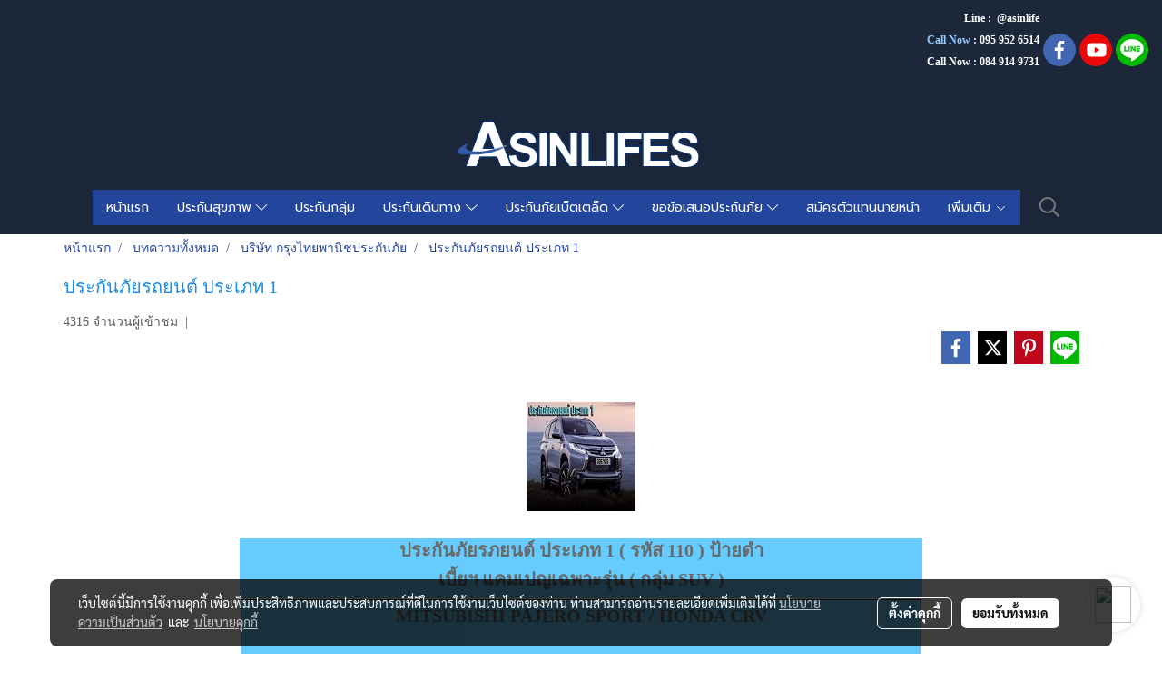

--- FILE ---
content_type: text/html; charset=UTF-8
request_url: https://www.asinontime.com/content/1970/%E0%B8%9B%E0%B8%A3%E0%B8%B0%E0%B8%81%E0%B8%B1%E0%B8%99%E0%B8%A0%E0%B8%B1%E0%B8%A2%E0%B8%A3%E0%B8%96%E0%B8%A2%E0%B8%99%E0%B8%95%E0%B9%8C-%E0%B8%9B%E0%B8%A3%E0%B8%B0%E0%B9%80%E0%B8%A0%E0%B8%97-1
body_size: 40308
content:
<!doctype html>
<html lang="th-TH">
    <head>
        <meta http-equiv="X-UA-Compatible" content="IE=edge" />
        <meta http-equiv="Content-Type" content="text/html; charset=utf-8" />
        <meta name="description" content="ประกันภัยรภยนต์ ประเภท 1 ( รหัส 110 ) ป้ายดำเบี้ยฯ แคมเปญเฉพาะรุ่น ( กลุ่ม SUV )MITSUBISHI PAJERO SPORT / HONDA CRV  NISSAN X-TRAIL /FORD EVEREST  ISUZU MU-7 , MU-X / TOYOTA FORTUNERเงื่อนไขการซ่อมอายุรถทุนประกันภัยเบี้ยประกันภัย ( ไม่รวม พ.ร.บ )สุทธิรวมอากรและภาษีฯซ่อมอู่ทั่วไป2 - 7 ปี400,000 - 600..." />
        <meta name="Keywords" content="บริษัท กรุงไทยพานิชประกันภัย" />
        <meta name="viewport" content="width=device-width, initial-scale=1, shrink-to-fit=no" />
                <meta name="apple-mobile-web-app-capable" content="yes">
        <!-- facebook -->
        <meta property="fb:app_id" content="https://www.facebook.com/asinlife" />
                        <meta property="og:type" content="article" />
       
        <meta property="og:title" content="ประกันภัยรถยนต์ ประเภท 1" />
        <meta property="og:image" content="https://image.makewebeasy.net/makeweb/m_1200x600/jZl0XZ9iW/migrate/article-20190620-100312.jpg" />
        <meta property="og:description" content="ประกันภัยรภยนต์ ประเภท 1 ( รหัส 110 ) ป้ายดำเบี้ยฯ แคมเปญเฉพาะรุ่น ( กลุ่ม SUV )MITSUBISHI PAJERO SPORT / HONDA CRV  NISSAN X-TRAIL /FORD EVEREST  ISUZU MU-7 , MU-X / TOYOTA FORTUNERเงื่อนไขการซ่อมอายุรถทุนประกันภัยเบี้ยประกันภัย ( ไม่รวม พ.ร.บ )สุทธิรวมอากรและภาษีฯซ่อมอู่ทั่วไป2 - 7 ปี400,000 - 600..." />
        <meta property="og:url" content="https://www.asinlifes.com/content/1970/ประกันภัยรถยนต์-ประเภท-1" />
        <meta property="og:site_name" content="asinlifes.com" />
        <!-- twitter -->
        <meta name="twitter:card" content="summary_large_image">
        <meta name="twitter:site" content="asinlifes.com">
        <meta name="twitter:title" content="ประกันภัยรถยนต์ ประเภท 1">
        <meta name="twitter:description" content="ประกันภัยรภยนต์ ประเภท 1 ( รหัส 110 ) ป้ายดำเบี้ยฯ แคมเปญเฉพาะรุ่น ( กลุ่ม SUV )MITSUBISHI PAJERO SPORT / HONDA CRV  NISSAN X-TRAIL /FORD EVEREST  ISUZU MU-7 , MU-X / TOYOTA FORTUNERเงื่อนไขการซ่อมอายุรถทุนประกันภัยเบี้ยประกันภัย ( ไม่รวม พ.ร.บ )สุทธิรวมอากรและภาษีฯซ่อมอู่ทั่วไป2 - 7 ปี400,000 - 600...">
        <meta name="twitter:image" content="https://image.makewebeasy.net/makeweb/m_1200x600/jZl0XZ9iW/migrate/article-20190620-100312.jpg">
        <meta name="twitter:domain" content="https://www.asinlifes.com/content/1970/ประกันภัยรถยนต์-ประเภท-1">
        <!-- google -->
                <meta name="generator" content="MakeWebEasy" />
        <!-- Phone number-->
        <meta name="format-detection" content="telephone=no">
                                                <link rel="alternate" href="https://www.asinlifes.com/content/1970/ประกันภัยรถยนต์-ประเภท-1" hreflang="x-default" />
                                                            <link rel="alternate" href="https://www.asinlifes.com/en/content/1970/ประกันภัยรถยนต์-ประเภท-1" hreflang="en-us" />
                    
        <link rel="canonical" href="https://www.asinlifes.com/content/1970/ประกันภัยรถยนต์-ประเภท-1" />
                    <link rel="shortlink" href="https://www.asinlifes.com/content/1970/" />
        
                <link rel="apple-touch-icon" sizes="32x32" href="https://image.makewebeasy.net/makeweb/0/jZl0XZ9iW/attach_file/favicon/favicon_20200221104115-0.ico?v=202508191712" />
        <link rel="shortcut icon" href="https://image.makewebeasy.net/makeweb/0/jZl0XZ9iW/attach_file/favicon/favicon_20200221104115-0.ico?v=202508191712" type="image/x-icon" />
        <link rel="icon" href="https://image.makewebeasy.net/makeweb/0/jZl0XZ9iW/attach_file/favicon/favicon_20200221104115-0.ico?v=202508191712" type="image/x-icon" />

        <!-- CSS Main -->
                <link rel="stylesheet" href="https://fonts.googleapis.com/css?family=Open+Sans:300,400,700|Nunito|Lora|Dancing+Script|Satisfy|Fjalla+One|Oswald|Montserrat|Supermarket|Sanchez|Roboto|Quicksand|Pacifico|Raleway|Kanit|Prompt|Trirong|Taviraj|Itim|Chonburi|Mitr|Athiti|Pridi|Maitree|Pattaya|Sriracha|Sarabun|Chakra+Petch|Mali|Bai+Jamjuree|Krub|K2D|Niramit|Charm|Srisakdi|Thasadith|Kodchasan|KoHo|Charmonman|Poppins|Fahkwang|Noto+Sans+Thai|IBM+Plex+Sans+Thai|Noto+Serif+Thai|Noto+Sans+Thai+Looped|IBM+Plex+Sans+Thai+Looped&subset=thai,latin" />
        <link rel="stylesheet" type="text/css" href="https://cloud.makewebstatic.com/makeweb/prod/css/font.min.css?v=202101271138" />
        <link rel="stylesheet" type="text/css" href="https://cloud.makewebstatic.com/makeweb/prod/css/bootstrap.min.css" />
        <link rel="stylesheet" type="text/css" href="https://cloud.makewebstatic.com/makeweb/prod/css/style_mwe.css?v=202508081425" />
        <link rel="stylesheet" type="text/css" href="https://cloud.makewebstatic.com/makeweb/prod/css/style_mwe2.css?v=202508081425" />
                <!-- CSS Page -->
        <link rel="stylesheet" type="text/css" href="https://cloud.makewebstatic.com/makeweb/prod/css/fullcalendar.min.css?v=0" /><link rel="stylesheet" type="text/css" href="https://cloud.makewebstatic.com/makeweb/prod/css/fullcalendar.print.min.css?v=0" media="print" /><link rel="stylesheet" type="text/css" href="https://cloud.makewebstatic.com/makeweb/prod/css/light/homebox_eventcalendar.min.css?v=0" /><link rel="stylesheet" type="text/css" href="https://cloud.makewebstatic.com/makeweb/prod/css/light/page_calendar.min.css?v=0" /><link rel="stylesheet" type="text/css" href="https://cloud.makewebstatic.com/makeweb/prod/css/light/page_faq.min.css?v=202012190947" /><link rel="stylesheet" type="text/css" href="https://cloud.makewebstatic.com/makeweb/prod/css/owl.carousel.min.css?v=202001111111" /><link rel="stylesheet" type="text/css" href="https://cloud.makewebstatic.com/makeweb/prod/css/owl.theme.default.min.css?v=202001111111" /><link rel="stylesheet" type="text/css" href="https://cloud.makewebstatic.com/makeweb/prod/css/perfect-scrollbar.min.css?v=0" /><link rel="stylesheet" type="text/css" href="https://cloud.makewebstatic.com/makeweb/prod/css/magnific-popup.min.css?v=202012190947" /><link rel="stylesheet" type="text/css" href="https://cloud.makewebstatic.com/makeweb/prod/css/circular-loading.css?v=0" /><link rel="stylesheet" type="text/css" href="https://cloud.makewebstatic.com/makeweb/prod/css/hamburgers.min.css?v=0" />        <!-- CSS Main -->
                <link rel="stylesheet" type="text/css" href="https://cloud.makewebstatic.com/makeweb/prod/css/all.min.css?v=202310021145" />
        <!-- byAir -->
        <!-- <link rel="stylesheet" type="text/css" href="https://cloud.makewebstatic.com/makeweb/prod/css/light/theme-system.min.css?v=202306151430" /> -->
        <link rel="stylesheet" type="text/css" href="https://cloud.makewebstatic.com/makeweb/prod/css/light/theme-system.css?v=20260120213300" />
        <link rel="stylesheet" type="text/css" href="https://cloud.makewebstatic.com/makeweb/prod/css/light/theme-system2.css?v=202306151430" />
        <link rel="stylesheet" type="text/css" href="/customer-css/style_jZl0XZ9iW.min.css?v=1768628385" />
        
        <title>ประกันภัยรถยนต์ ประเภท 1</title>

        <!-- JS Main -->
                <script src="https://cdnjs.cloudflare.com/ajax/libs/jquery/3.6.0/jquery.min.js?v=202508191712" integrity="sha384-vtXRMe3mGCbOeY7l30aIg8H9p3GdeSe4IFlP6G8JMa7o7lXvnz3GFKzPxzJdPfGK" crossorigin="anonymous"></script>
        <script type="text/javascript" src="https://cloud.makewebstatic.com/makeweb/prod/js/imagesloaded.min.js?v=1"></script>
        <script type="text/javascript" src="https://cloud.makewebstatic.com/makeweb/prod/js/vue@2_6_11.js?v=202508191712"></script>
                <script type="text/javascript" src="https://www.instagram.com/embed.js" async="true"></script>
        <!-- JS Page -->
                <!-- Script Embed -->
        <!-- Google Tag Manager -->
<script>(function(w,d,s,l,i){w[l]=w[l]||[];w[l].push({'gtm.start':
new Date().getTime(),event:'gtm.js'});var f=d.getElementsByTagName(s)[0],
j=d.createElement(s),dl=l!='dataLayer'?'&l='+l:'';j.async=true;j.src=
'https://www.googletagmanager.com/gtm.js?id='+i+dl;f.parentNode.insertBefore(j,f);
})(window,document,'script','dataLayer','GTM-MKXQNRM');</script>
<!-- End Google Tag Manager --><!-- Global site tag (gtag.js) - Google Analytics -->
<script async src="https://www.googletagmanager.com/gtag/js?id=G-GEMLGDH5D8"></script>
<script>
  window.dataLayer = window.dataLayer || [];
  function gtag(){dataLayer.push(arguments);}
  gtag('js', new Date());

  gtag('config', 'G-GEMLGDH5D8');
</script><!-- Facebook Pixel Code -->
<script>
!function(f,b,e,v,n,t,s)
{if(f.fbq)return;n=f.fbq=function(){n.callMethod?
n.callMethod.apply(n,arguments):n.queue.push(arguments)};
if(!f._fbq)f._fbq=n;n.push=n;n.loaded=!0;n.version='2.0';
n.queue=[];t=b.createElement(e);t.async=!0;
t.src=v;s=b.getElementsByTagName(e)[0];
s.parentNode.insertBefore(t,s)}(window, document,'script',
'https://connect.facebook.net/en_US/fbevents.js');
fbq('init', '411428733918056');
fbq('track', 'PageView');
</script>
<noscript><img height="1" width="1" style="display:none"
src="https://www.facebook.com/tr?id=411428733918056&ev=PageView&noscript=1"
/></noscript>
<!-- End Facebook Pixel Code --><!-- LINE Tag Base Code -->
<!-- Do Not Modify -->
<script>
(function(g,d,o){
  g._ltq=g._ltq||[];g._lt=g._lt||function(){g._ltq.push(arguments)};
  var h=location.protocol==='https:'?'https://d.line-scdn.net':'http://d.line-cdn.net';
  var s=d.createElement('script');s.async=1;
  s.src=o||h+'/n/line_tag/public/release/v1/lt.js';
  var t=d.getElementsByTagName('script')[0];t.parentNode.insertBefore(s,t);
    })(window, document);
_lt('init', {
  customerType: 'account',
  tagId: 'ca1ce186-445c-4587-877c-0fbe52465a65'
});
_lt('send', 'pv', ['ca1ce186-445c-4587-877c-0fbe52465a65']);
</script>
<noscript>
  <img height="1" width="1" style="display:none"
       src="https://tr.line.me/tag.gif?c_t=lap&t_id=ca1ce186-445c-4587-877c-0fbe52465a65&e=pv&noscript=1" />
</noscript>
<!-- End LINE Tag Base Code -->


        <style>
            #divMWEAds .mweColor{
                color: #28bee3;
            }

            /* #divMWEAds .webFreeColor{
                color: #ffffff;
                background-color: #28bee3;
            }           */

            .webFreeColor { background-color: #28bee3; border-color: #24BEE2; color: #FFFFFF; border-radius: 20px;width: 148px; height: 36px; line-height: normal;}
            .webFreeColor:hover,
            .webFreeColor.active {
                background-color: #09A1E0; border-color: #1EA7C7; color: #FFFFFF;
}
        </style>
    </head>
    <body>
        <!-- Script Embed -->
        <!-- Google Tag Manager (noscript) -->
<noscript><iframe src="https://www.googletagmanager.com/ns.html?id=GTM-MKXQNRM"
height="0" width="0" style="display:none;visibility:hidden"></iframe></noscript>
<!-- End Google Tag Manager (noscript) -->
        <!-- <script>
                            window.onload = function() {
                    FB.Event.subscribe('customerchat.dialogShow',
                        function() {
                            clickConversion('facebook');
                        }
                    );
                };
                    </script> -->
        <style type="text/css">
             /*Disable Text Selection with CSS when Enable copy protect*/
                body{
                    -webkit-touch-callout: none; /* iOS Safari */
                    -webkit-user-select: none;   /* Chrome 6.0+, Safari 3.1+, Edge & Opera 15+ */
                    -moz-user-select: none;      /* Firefox */
                    -ms-user-select: none;       /* IE 10+ and Edge */
                    user-select: none;           /* Non-prefixed version,
                                                currently supported by Chrome and Opera */
                }
                .coupon-label-codetocopy, #promotionCode, input{
                    -webkit-touch-callout: text !important;
                    -webkit-user-select: text !important;
                    -moz-user-select: text !important;
                    -ms-user-select: text !important;
                    user-select: text !important; 
                }
                        .pagination>li>a, .pagination>li>span {
                font-size: 14px;
                color: inherit;
            }
            .dropdown.areacontext.open{
                z-index: 1001 !important;
            }
            .table-responsive table {
                margin-bottom: 20px;
                white-space: nowrap;
            }
            @media only screen and (min-width: 1200px) {
                .table-responsive table {
                    white-space: normal;
                }
            }
            @media only screen and (min-width: 1200px) {
                .section-container > .slimScrollDiv {
                    display: none;
                }
            }
            a[data-mce-href] {
                font-size: inherit;
                font-family: inherit;
                /*color: inherit;*/
            }
            /* areacontext menu */
            .areacontext {
                border: 1px solid rgb(9,10,12);
            }
            .areacontext .btn-primary {
                background: #373e44!important;
                color: #FFF!important;
                border-color: #23292f!important;
                padding: 1px 5px;
                display: block;
            }
            .areacontext > div {
                font-family: Open Sans !important;
                font-size: 12px !important;
            }
            .areacontext ul.dropdown-menu {
                border-radius: 0px !important;
                background: #373E44 !important;
                margin-top: 0px !important;
                border: 1px solid rgb(9,10,12);
                padding: 0px !important;
                min-width: 100px !important;
                transform: translate3d(-1px, 20px, 0px) !important;
            }
            .areacontext ul.dropdown-menu > li > a {
                font-family: "Helvetica Neue",Helvetica,Tahoma !important;
                font-size: 12px !important;
                color: rgb(145, 159, 174) !important;
                padding: 3px 5px !important;
                display: block;
            }
            .areacontext ul.dropdown-menu > li > a:hover {
                background: #262D33 !important;
                color: #FFF !important;
                text-decoration: none;
            }
            /* addition */
            /* facebook like box */
            .fb-like.fb_iframe_widget > span > iframe{
                max-width:none!important
            }
            /* img in table */
            table img {
                max-width:initial!important;
            }
            /* iframe */
            iframe {
                max-width:100%;
            }
            /* pagination */
            .pagination>li>a,.pagination>li>span{
                font-size:14px;color:inherit
            }
            /* table */
            .table-responsive table {
                margin-bottom:20px;
                white-space:nowrap;
            }
            @media only screen and (min-width: 1200px){
                .table-responsive table{
                    white-space:normal
                }
            }
            /* img width and rendering */
            div#section-content img:not(.fill),
            div#section-footer img:not(.fill) {
                overflow:hidden;
                opacity:0;
                -webkit-transition:opacity .3s ease-in-out,-webkit-transform .3s ease-in-out;
                transition:opacity .3s ease-in-out,transform .3s ease-in-out;
                max-width:100%;
            }
            @media (max-width: 768px) {
                body {
                    max-width: 100vw;
                }
            }
            /* force show img */
            .map_outter img {
                opacity: 1 !important;
            }
            /* link in tinymce */
            a[data-mce-href] {
                font-size: inherit;
                font-family: inherit;
            }
            /* top layout */
            nav > #top-area > .container-fluid {
                padding-left: 8px;
                padding-right: 8px;
            }
            nav > #top-area > .row {
                margin: 0;
            }
            nav > #top-area > .row > .col {
                padding: 0;
            }
            .navbar-link {
                display: inline-block;
                padding: 8px;
                border: none;
                margin: 8px 0px;
                vertical-align: middle;
                line-height: 1;
            }
            /*.navbar-fa {
                width: 24px !important;
                height: 24px !important;
            }*/
            .navbar-toggler-icon {
                margin: 0;
                padding: 0;
            }
            .dropdown > .dropdown-toggle > svg {
                transition: all 300ms ease;
                -webkit-transition: all 300ms ease;
                -o-transition: all 300ms ease;
                -ms-transition: all 300ms ease;
            }
            .dropdown.show > .dropdown-toggle > svg {
                transform: rotate(180deg);
                -webkit-transform: rotate(180deg);
                -moz-transform: rotate(180deg);
                -o-transform: rotate(180deg);
            }
            .dropdown-menu > li > .dropdown-toggle > svg {
                transition: all 300ms ease;
                -webkit-transition: all 300ms ease;
                -o-transition: all 300ms ease;
                -ms-transition: all 300ms ease;
            }
            .dropdown-menu > li.show > .dropdown-toggle > svg {
                transform: rotate(90deg);
                -webkit-transform: rotate(90deg);
                -moz-transform: rotate(90deg);
                -o-transform: rotate(90deg);
            }
            /* cart widget */
            nav span.fa-layers.fa-fw > i.navbar-fa + span.fa-layers-counter {
                display: none;
            }
            nav span.fa-layers.fa-fw > svg.navbar-fa + span.fa-layers-counter {
                -webkit-transform: scale(0.75) !important;
                transform: scale(0.75) !important;
                top: -75%;
                right: auto;
                left: 50%;
                -webkit-transform-origin: top center;
                transform-origin: top center;
                display: inline-block;
            }
            /* list style */
            ul {
                margin-bottom: 0 !important;
            }
            li {
                /* list-style: none;*/
            }
            /* hide caret */
            .dropdown-toggle::after{
                display:none!important;
            }
            /* social widget */
            .social-widget {
                display: inline-block;
            }
            .social-widget a {
                font-size: 30px;
                width: 30px;
                height: 30px;
                min-width: 30px;
                min-height: 30px;
            }
            @media (min-width: 401px) {
                .social-widget a {
                    font-size: 36px;
                    width: 36px;
                    height: 36px;
                    min-width: 36px;
                    min-height: 36px;
                }
            }
            .social-widget a svg.fa-twitter {
                margin-right: -1px !important;
            }
            .social-widget a svg.fa-instagram {
                margin-right: 2px !important;
            }
            .social-widget a svg.fa-google-plus-g {
                margin-right: -6px !important;
            }
            .social-widget a svg.fa-youtube {
                margin-right: -3px !important;
            }
            /* vertical align text widget */
            .navbar-text {
                line-height: 150%;
                vertical-align: middle;
                min-height: 50px;
            }
            @media (min-width: 401px) {
                .navbar-text {
                    min-height: 56px;
                }
            }
        </style>

                <!--// ! ------------arrow scroll to top -->
                            <a href="javascript:void(0);" id="toTop" class="back-to-top  toTop-social " style="display: none; width: 45px !important; height: 45px !important; z-index: 55;">
                <span class="fa-stack" style="font-size: 22px;">
                    <i class="fas fa-circle fa-stack-2x" style="color: #2b2a2a;"></i>
                    <i class="fas fa-arrow-up fa-stack-1x fa-inverse" style="color: #ffffff;"></i>
                </span>
            </a>
               
        <!-- //! facebook messager -->
         
            <div id="facebookMessagerIcon" class="whatsappIcon" style="">
                <a role="button" href="https://m.me/191292490894507" target="_blank" title="facebookMessager">
                <img src="https://webbuilder38.makewebeasy.com/images/messenger.png" width="40" height="40">
                </a>
            </div>
                <div class="section-container">
            <!-- BoxLoading -->
            <div class="boxLoading" id="boxLoading">
                <div class="loader">
                    <svg class="circular" viewBox="25 25 50 50">
                    <circle class="path" cx="50" cy="50" r="20" fill="none" stroke-width="3" stroke-miterlimit="10"></circle>
                    </svg>
                </div>
            </div>

            <div class="modal fade" tabindex="-1" role="dialog" aria-labelledby="myModalLabel" aria-hidden="true" id="modal_standard"></div>
<div class="modal fade" tabindex="-1" role="dialog" aria-labelledby="myModalLabel" aria-hidden="true" id="modal_popup"></div>
<div class="modal fade" tabindex="-1" role="dialog" aria-labelledby="myModalLabel" aria-hidden="true" id="modal_coupon"></div>

<script type="text/javascript">

    function showModalBS(isClose, path, size) {
        if (size == 'small') {
            var siz = 'sm';
        } else if (size == 'medium') {
            var siz = 'md';
        } else if (size == 'large') {
            var siz = 'lg';
        } else if (size == 'full') {
            var siz = 'full';
        } else if (size == 'cartlogin') {
            var siz = 'modalCartLogin';
        } else if (size === 'addToCartGroupProduct') {
            var siz = 'groupProduct modal-dialog-centered'
        } else if (size === 'addToCart') {
            var siz = 'addToCart modal-dialog-centered'
        } else if (size === 'medium-center') {
            var siz = 'md modal-dialog-centered'
        } else {
            var siz = 'md';
        }

        if (isClose == 1) {
            var backdrop = true;
        } else if (isClose == 0) {
            var backdrop = 'static';
        } else {
            var backdrop = true;
        }
        jQuery('#modal_standard').html('<div class="modal-dialog modal-' + siz + '"><div class="modal-content"><div class="modal-loading text-center"><i class="fas fa-circle-notch fa-spin fa-3x"></i></div></div></div>');
        jQuery('#modal_standard').modal({
            backdrop: backdrop,
            // remote: path,
            show: true,
            keyboard: true
        });
        jQuery('#modal_standard').find('.modal-content').load(path, function (responseText, textStatus, XMLHttpRequest) {
        });
    }

    function showModalPopup(isClose, path) {
        if (isClose == 1) {
            var backdrop = true;
        } else if (isClose == 0) {
            var backdrop = 'static';
        } else {
            var backdrop = true;
        }
        jQuery('#modal_popup').html('<div class="modal-dialog modal-lg"><div class="modal-content"><div class="modal-loading text-center"><i class="fas fa-circle-notch fa-spin fa-3x"></i></div></div></div>');
        jQuery('#modal_popup').modal({
            backdrop: backdrop,
            // remote: path,
            show: true,
            keyboard: true
        });
        jQuery('#modal_popup').find('.modal-content').load(path, function (responseText, textStatus, XMLHttpRequest) {
        });
    }

    function showModalCouponBS(path) {
        jQuery('#modal_coupon').html('<div class="modal-dialog modal-coupon modal-dialog-centered"><div class="modal-content"><div class="modal-loading text-center"><i class="fas fa-circle-notch fa-spin fa-3x"></i></div></div></div>');
        jQuery('#modal_coupon').modal({
            backdrop: true,
            // remote: path,
            show: true,
            keyboard: true
        });
        jQuery('#modal_coupon').find('.modal-content').load(path, function (responseText, textStatus, XMLHttpRequest) {
        });
    }

</script>                        <div class="disabled-filter"></div>
            <div class="section-body ">
                <div id="section-header" class="sps sps--abv">
                    
<style type="text/css">
    @media  only screen and (min-width: 1025px){
        .headerMobile {
            display: none !important;
        }
        .navbar-toggler {
            display: none !important;
        }
        .navbar-expand-xl .navbar-collapse {
            display: flex !important;
            flex-basis: auto;
        }
        .navbar-expand-xl .navbar-nav {
            flex-direction: row;
        }
        .navbar-expand-xl .navbar-nav .nav-link {
            padding-right: 0.5rem;
            padding-left: 0.5rem;
        }
        /* sticky */
        .headerDesktop nav #top-sticky {
            transition: transform 450ms;
            -webkit-transition: transform 450ms;
            -moz-transition: transform 450ms;
            -o-transition: transform 450ms;
        }
        .sps--abv .headerDesktop nav #top-sticky {
            position: relative;
            transform: translate3d(0, 0, 0);
            -webkit-transform: translate3d(0, 0, 0);
            -moz-transform: translate3d(0, 0, 0);
            -ms-transform: translate3d(0, 0, 0);
        }
        .sps--abv .headerDesktop nav #top-mb {
            margin-bottom: 0;
        }
                .sps--abv .headerDesktop nav #top-sticky #cart{
            display: none !important;
        }
                .sps--blw .headerDesktop nav #top-sticky {
            position: fixed;
            top: -56px;
            left: 0;
            right: 0;
            z-index: 1000;
            box-shadow: 0 2px 5px 0 rgba(0,0,0,0.16), 0 2px 10px 0 rgba(0,0,0,0.12);
            -webkit-box-shadow: 0 2px 5px 0 rgba(0,0,0,0.16), 0 2px 10px 0 rgba(0,0,0,0.12);
            -moz-box-shadow: 0 2px 5px 0 rgba(0,0,0,0.16),0 2px 10px 0 rgba(0,0,0,0.12);
            transform: translate3d(0, 56px, 0);
            -webkit-transform: translate3d(0, 56px, 0);
            -moz-transform: translate3d(0, 56px, 0);
            -ms-transform: translate3d(0, 56px, 0);
        }
        .sps--blw .headerDesktop nav #top-mb {
            padding-bottom: 56px;
                    }
                    .sps--blw #top-sticky #logotop{
                display: none !important;
            }
        
        .sps--blw .headerDesktop nav #top-sticky #cart{
            display: inline-flex !important
        }

    }
    @media (max-width: 1024px){
        .headerDesktop {
            display: none !important;
        }
        /* sticky */
        .sps--abv .headerMobile nav #top-sticky {
                            position: static;
                    }
        .sps--abv .headerMobile nav #top-mb {
            margin-bottom: 0;
        }
        .sps--blw .headerMobile nav #top-sticky {
            position: fixed;
            top: 0;
            left: 0;
            right: 0;
            z-index: 1000;
            box-shadow: 0 2px 5px 0 rgba(0,0,0,0.16), 0 2px 10px 0 rgba(0,0,0,0.12);
            -webkit-box-shadow: 0 2px 5px 0 rgba(0,0,0,0.16), 0 2px 10px 0 rgba(0,0,0,0.12);
            -moz-box-shadow: 0 2px 5px 0 rgba(0,0,0,0.16),0 2px 10px 0 rgba(0,0,0,0.12);
        }
        .sps--blw .headerMobile nav #top-mb {
            margin-bottom: 56px;
        }
                    .icoMember ,#iconsMember{
                display: none;
            }
                ul.navbar-topmenu.navbar-nav .arrowCollapse{
            transition: transform .3s ease 0s;
        }
         ul.navbar-topmenu.navbar-nav .arrowCollapse > svg{
            transition: transform .3s ease 0s;
        }
    }
    .sb {
        visibility: visible;
        /*position: absolute;
        top: 0;
        left: 0;
        right: 0;
        bottom: 0;

        opacity: 1;
        z-index: 999;
        padding: 0 16px;
        /*margin: 0 16px;*/
    }
    .sb > input {
        /*width: calc(100% - 39px);
        border-top: 0;
        border-left: 0;
        border-right: 0;
        border-bottom: 2px solid #FFF;
        background: #333 !important;
        padding: 6px;
        color: #FFF;
        vertical-align: middle;*/
    }
    .sb > input::placeholder {
        color: #333;
    }
    .sb > input:focus {
        outline: none;
    }
    .aCloseSearchIcon {
        height: 36px;
        padding: 6px 12px;
    }
    #top-sticky > div {
        position: relative;
    }
    div.headerMobile{
        position: relative;
        z-index: 56;
    }
        #divMWEAds {
        bottom: unset;
        width: 100vw !important;
        background: #fff;
        color: #000;
    }
    #divMWEAds:hover {
        background: #fff;
    }
    #topZone {
        padding-top: 0px;
    }
    .marginBot {
        margin-bottom: 0px;
    }

    .headerMobile #divMWEAds {
        font-family: 'DB Heavent' !important; 
        font-size:21px;
        z-index:999999;
    }
    .headerMobile #divMWEAds a {
        font-size: 20px; 
        font-family: 'DB Heavent' !important;
        font-weight: bold;
    }
    @media only screen and (max-width: 400px) {
        .headerMobile #divMWEAds {
            font-size:16px;
        }
        #divMWEAds img {
            max-height: 25px;
            max-width: 25px;
        }
        .headerMobile #divMWEAds a {
            font-size: 16px;
        }
    }
</style>
<div class="headerDesktop">
            <style type="text/css">
    @media (min-width: 1025px) {
        .navbar-brand {
            font-size: 24px !important;
            border: none !important;
            padding: 0;
            margin: auto;
        }
        .navbar-text{
            min-height: 24px;
        }
        .text-truncate{
            width: 100%;
        }
        .text-truncate p{
            margin-bottom: 0 !important;
            line-height: 24px;
        }

        #menutop{
            margin: 10px 10px 10px 0 !important;
        }
        .topwidget-menu{
            margin: 0 !important;
        }
        .sps--abv .row-display-justify {
            -webkit-box-pack: center !important;
            -ms-flex-pack: center !important;
            justify-content: center !important;
        }
        .sps--blw .row-display-justify {
            -webkit-box-pack: flex-start !important;
            -ms-flex-pack: flex-start !important;
            justify-content: flex-start !important;
        }
        #top-area  #logotop {
            margin: 10px 0px 0px 0px;
        }
        .navbar-brand .img-logo {
            max-width: 100%;
            min-width: 1px;
            min-height: 1px;
            max-height: 100%;
        }
        #top-sticky #cart2{
            display: none !important;
        }
        .sps--blw #top-sticky #cart2{
            display: inline-flex !important;

        }
    }
</style>

<nav id="topZone" class="navbar-expand-xl">
            <div id="top-bar">
            <div id="top-mb">
                <div class="container-fluid">
                                        <div class="row align-items-center justify-content-end">
                        
                                                    <div class="col-lg-auto">
                                                                    <div id="toptext" class="hoverOverlay d-inline-flex align-middle my-1">
                                        <div class="navbar-text text-truncate text-right py-1">
                                            <p><span style="font-size: 12px;" data-mce-style="font-size: 12px;"><a data-mce-href="https://lin.ee/bRjxYAH" href="https://lin.ee/bRjxYAH"><span style="color: #ffffff;" data-mce-style="color: #ffffff;"><strong>Line :&nbsp; @asinlife</strong></span></a></span></p><p><span style="font-size: 12px;" data-mce-style="font-size: 12px;"><strong><span style="color: #99ccff;" data-mce-style="color: #99ccff;">Call Now</span> <span style="color: #ffffff;" data-mce-style="color: #ffffff;">:&nbsp;<a data-mce-href="Tel:0959526514" href="Tel:0959526514" style="color: #ffffff;" data-mce-style="color: #ffffff;">095 952 6514</a></span></strong></span></p><p><span style="font-size: 12px;" data-mce-style="font-size: 12px;"><a data-mce-href="TeL:%20084 914 9731" href="TeL:%20084 914 9731"><strong><span style="color: #ffffff;" data-mce-style="color: #ffffff;">Call Now&nbsp;: 084 914 9731</span></strong></a></span></p><p>&nbsp;<span style="background-color: #000000;" data-mce-style="background-color: #000000;"></span><br></p>                                        </div>
                                    </div>
                                                                                                                                                                    <div id="socialnetwork" class="hoverOverlay d-inline-flex align-middle my-1">
                                        <div class="d-inline">
<style>
    .empty {
        padding-top: 15px;
        padding-right: 22px;
        padding-bottom: 12px;
        padding-left: 29px;
    }
    .wechatSocial{
        cursor: pointer;
    }
    .pointer-none {
        pointer-events: none;
    }
</style>
<div class="social-widget">
                <a class="faco-top fa-layers fa-fw facebookSocial" target="_blank" href="https://www.facebook.com//asinlife " style="">
            <i class="fas fa-circle colorFacebookBG pointer-none"></i>
            <i class="fa-inverse fab fa-facebook-f colorFacebook pointer-none" data-fa-transform="shrink-7"></i>
        </a>
                        <a class="faco-top fa-layers fa-fw youtubeSocial " target="_blank" href="https://youtube.com/@asinlifebroker?si=qwxeI0LBB_w9GEnV" style="">
            <i class="fas fa-circle colorYoutubeBG pointer-none"></i>
            <i class="fa-inverse fab fa-youtube colorYoutube pointer-none" data-fa-transform="shrink-7"></i>
        </a>
                        <a class="faco-top fa-layers fa-fw LineSocial" target="_blank" href="http://line.me/ti/p/@https://lin.ee/bRjxYAH " style="">
            <i class="fas fa-circle colorLineBG pointer-none"></i>
            <i class="fa-inverse fab fa-line colorLine pointer-none" data-fa-transform="grow-1.8" data-fa-mask="fas fa-circle"></i>
        </a>
    
    
    </div>
<script type="text/javascript">

    jQuery(".wechatSocial").click(function () {
        window.parent.showModalBS(1, '/include/social/dialogSettingSocialcontroller.php?menu=wechatqrcode', 'medium', 1);
    });
    
</script></div>
                                    </div>
                                                                                                                            </div>
                                            </div>
                </div>
            </div>
        </div>
        <div id="top-area">
                    <div id="top-mb">
                <div class="container-fluid">
                    <div class="row no-gutters">
                        <div class="col col-lg text-center">
                            <div id="logotop" class="hoverOverlay d-inline-flex">
                                <span class="navbar-brand">
                                    <a href="/" style="text-decoration: none;">
                                            <style> 
        @media (min-width: 1025px){ 
            .img-logo { 
                                                                                    } 
        } 
    </style>
    <img src="https://image.makewebeasy.net/makeweb/m_1920x0/jZl0XZ9iW/1stPage/Logo.png?v=202405291424" alt="logo" title="logo" class="d-inline-block img-logo"/>
                                    </a>
                                </span>
                            </div>
                        </div>
                    </div>
                </div>
            </div>
                            <div id="top-sticky">
                <div class="container-fluid">
                    <div class="row no-gutters justify-content-center">
                                                    <div class="collapse topSearchBar">
                                <div class="topSearchBarInner">
                                    <div class="input-group mb-3">
                                        <input type="text" class="form-control textStringSearchTopWidget" placeholder="ใส่คำค้นหาของคุณ...">
                                        <div class="input-group-append">
                                            <button class="btn border-left-0 rounded-right btn-outline-secondary btnSearchTopWidget" type="button"><i class="fas fa-search"></i></button>
                                        </div>
                                    </div>
                                </div>
                            </div>
                        
                                                    <div class="col-12 col-lg-auto d-lg-inline-flex align-items-center">
                                <div id="menutop" class="hoverOverlay d-inline-flex">
                                    <div class="collapse navbar-collapse">
                                        <style type="text/css">
    .topwidget-menu .navbar-nav .dropdown-menu {
        padding: 0;
        margin: 0;
    }
    .topwidget-menu .navbar-nav .dropdown-menu.hidden {
        visibility: hidden;
    }
    /*PC hack to hover*/
    @media (min-width: 1025px) {
        ul.navbar-topmenu.navbar-nav > li.nav-item:hover > .dropdown-menu{
            display:block !important;
        }
        ul.navbar-topmenu.navbar-nav > li.nav-item > ul.dropdown-menu li:hover > .dropdown-menu{
            display:block !important;
        }
        ul.navbar-topmenu.navbar-nav ul{
            box-shadow: 0 6px 12px rgba(0,0,0,0.175);
        }
        .topwidget-menu {
            margin: 10px;
        }
        ul.dropdown-menu.dropdown-menu-right{
            left: unset;
            right:0;
        }
        .dropdownfix-menu-right {
            right:100% !important;
            left:auto !important;
        }
        .public-topmenu .dropdown-menu-right .fa-chevron-right {
            transform: rotate(180deg);
            left: 0;
            position: absolute;
            top: 12px;
        }
        .public-topmenu .dropdown-menu-right .fa-chevron-down{
            transform: rotate(90deg);
            left: 0;
            position: absolute;
            top: 12px;
        }
        .more.hidden{
            display:none;
        }
        .public-topmenu .dropdown-menu:not(.dropdown-menu-right) .fa-chevron-down{
            transform: rotate(-90deg);
        }
        ul.navbar-topmenu.navbar-nav > li.nav-item ul{
            position: absolute;
        }
        .public-topmenu .topmenuLg{
            border-right:none !important;
        }
    }
    /* tablet*/
    @media only screen and (min-width: 768px) and (max-width: 1112px) {
        ul.navbar-topmenu.navbar-nav ul{
            box-shadow: 0 6px 12px rgba(0,0,0,0.175);
        }
    }
    /*mobile tablet*/
    @media  only screen and (max-width: 1024px) {
        
        ul.navbar-topmenu .abl1 .arrowCollapse,
        ul.navbar-topmenu .abl2 .arrowCollapse{
            position: absolute;
            right: 20px !important;
            top: 25%;
            text-align: center;
            height: 16px;
        }
        ul.navbar-topmenu.navbar-nav a{
            text-align: left !important;
            white-space: normal;
        }
        ul.navbar-topmenu.navbar-nav .fa-chevron-down{
                        transition: all .3s ease 0s;
            -ms-transition: all .3s ease 0s;
            -webkit-transition: all .3s ease 0s;
            -moz-transition: all .3s ease 0s;
        }
        ul.navbar-topmenu.navbar-nav .fa-chevron-right{
                         transform: rotate(90deg);
            transition: all .3s ease 0s;
            -ms-transition: all .3s ease 0s;
            -webkit-transition: all .3s ease 0s;
            -moz-transition: all .3s ease 0s;
           /* width: 15px;
            height: 15px; */
        }
        
        ul.navbar-topmenu.navbar-nav span.arrowCollapse > .fa-chevron-right{
            right: 12px;
            top: 27%;
        }

        ul.navbar-topmenu.navbar-nav a{
            word-wrap: break-word;
        }
        ul.navbar-topmenu.navbar-nav .more{
            display:none !important;
        }
        .public-topmenu .dropdown.show > a > .arrowCollapse{
            transform: rotate(180deg);
            -ms-transform: rotate(180deg);
            -webkit-transform: rotate(180deg);
            -moz-transform: rotate(180deg);
        }
        .public-topmenu ul.dropdown-menu.show > li.show:not(.dropdown) > a > svg.fa-chevron-right{
            transform: rotate(270deg);
            -ms-transform: rotate(270deg);
            -webkit-transform: rotate(270deg);
            -moz-transform: rotate(270deg);
        }
        .public-topmenu li.show:not(.dropdown) > a > .arrowCollapse > svg{
            transform: rotate(270deg);
            -ms-transform: rotate(270deg);
            -webkit-transform: rotate(270deg);
            -moz-transform: rotate(270deg);
        }
        ul.navbar-topmenu.navbar-nav > li > ul > li > a {
            padding-left: 30px !important;
        }
        ul.navbar-topmenu.navbar-nav ul ul a {
            padding-left: 45px !important;
        }
    }
</style>
<div class="topwidget-menu">
    <ul class="navbar-nav navbar-topmenu public-topmenu">
                                    <li class="nav-item ">
                    <a class="nav-link abl1"  data-onhome="home" href="/" target="_self">
                        หน้าแรก                    </a>
                </li>
                                                <li class="nav-item dropdown ">
                    <a class="nav-link abl1"   href="https://www.asinlifes.com/content/8775/%E0%B8%9B%E0%B8%A3%E0%B8%B0%E0%B8%81%E0%B8%B1%E0%B8%99%E0%B8%AA%E0%B8%B8%E0%B8%82%E0%B8%A0%E0%B8%B2%E0%B8%9E" target="_self" style="position: relative;">
                        ประกันสุขภาพ                                                    <span class="arrowCollapse">
                                <i class="fal fa-chevron-down"></i>
                            </span>
                                            </a>
                    <ul class="dropdown-menu">
                                                                                    <li>
                                    <a class="nav-link dropdown-item abl2"   href="https://www.asinlifes.com/content/1943/%E0%B8%9B%E0%B8%A3%E0%B8%B0%E0%B8%81%E0%B8%B1%E0%B8%99%E0%B8%AA%E0%B8%B8%E0%B8%82%E0%B8%A0%E0%B8%B2%E0%B8%9E-%E0%B9%81%E0%B8%9C%E0%B8%99%E0%B9%80%E0%B8%9A%E0%B8%AA%E0%B8%B4%E0%B8%81%E0%B9%81%E0%B8%84%E0%B8%A3%E0%B9%8C" target="_blank">
                                        ประกันภัยสุขภาพ อลิอันซ์ อยุธยาประกันภัย                                    </a>
                                </li>
                                                                                                                <li>
                                    <a class="nav-link dropdown-item abl2"   href="https://www.asinlifes.com/content/10907/%E0%B8%9B%E0%B8%A3%E0%B8%B0%E0%B8%81%E0%B8%B1%E0%B8%99%E0%B8%AA%E0%B8%B8%E0%B8%82%E0%B8%A0%E0%B8%B2%E0%B8%9E-%E0%B8%A7%E0%B8%B4%E0%B8%A3%E0%B8%B4%E0%B8%A2%E0%B8%B0-%E0%B8%A7%E0%B8%B5-%E0%B9%80%E0%B8%9E%E0%B8%A3%E0%B8%AA%E0%B8%97%E0%B8%B5%E0%B8%88-%E0%B9%81%E0%B8%84%E0%B8%A3%E0%B9%8C" target="_blank">
                                        ประกันภัยสุขภาพ วิริยะ ประกันภัย                                    </a>
                                </li>
                                                                                                                <li>
                                    <a class="nav-link dropdown-item abl2"   href="https://www.asinlifes.com/content/11067/%E0%B8%9B%E0%B8%A3%E0%B8%B0%E0%B8%81%E0%B8%B1%E0%B8%99%E0%B8%A0%E0%B8%B1%E0%B8%A2%E0%B8%AA%E0%B8%B8%E0%B8%82%E0%B8%A0%E0%B8%B2%E0%B8%9E-luma-health-hi5" target="_blank">
                                        ประกันสุขภาพ ลูม่า แคร์                                    </a>
                                </li>
                                                                                                                <li>
                                    <a class="nav-link dropdown-item abl2"   href="https://www.asinlifes.com/content/1888/%E0%B8%9B%E0%B8%A3%E0%B8%B0%E0%B8%81%E0%B8%B1%E0%B8%99%E0%B8%AA%E0%B8%B8%E0%B8%82%E0%B8%A0%E0%B8%B2%E0%B8%9E-pacificcross-health-insurance" target="_blank">
                                        ประกันสุขภาพ Pacificcross Health Insurance                                    </a>
                                </li>
                                                                        </ul>
                </li>
                                                <li class="nav-item ">
                    <a class="nav-link abl1"   href="https://www.asinlifes.com/content/9894/%e0%b8%9b%e0%b8%a3%e0%b8%b0%e0%b8%81%e0%b8%b1%e0%b8%99%e0%b8%ad%e0%b8%b8%e0%b8%9a%e0%b8%b1%e0%b8%95%e0%b8%b4%e0%b9%80%e0%b8%ab%e0%b8%95%e0%b8%b8%e0%b8%81%e0%b8%a5%e0%b8%b8%e0%b9%88%e0%b8%a1-aig-economy-group-extra" target="_self">
                        ประกันกลุ่ม                    </a>
                </li>
                                                <li class="nav-item dropdown ">
                    <a class="nav-link abl1"   href="https://www.asinlifes.com/content/1947/%E0%B8%9B%E0%B8%A3%E0%B8%B0%E0%B8%81%E0%B8%B1%E0%B8%99%E0%B9%80%E0%B8%94%E0%B8%B4%E0%B8%99%E0%B8%97%E0%B8%B2%E0%B8%87%E0%B8%95%E0%B9%88%E0%B8%B2%E0%B8%87%E0%B8%9B%E0%B8%A3%E0%B8%B0%E0%B9%80%E0%B8%97%E0%B8%A8-msig-easy-travel" target="_self" style="position: relative;">
                        ประกันเดินทาง                                                    <span class="arrowCollapse">
                                <i class="fal fa-chevron-down"></i>
                            </span>
                                            </a>
                    <ul class="dropdown-menu">
                                                                                    <li>
                                    <a class="nav-link dropdown-item abl2"   href="https://www.asinlifes.com/content/11223/%e0%b8%9b%e0%b8%a3%e0%b8%b0%e0%b8%81%e0%b8%b1%e0%b8%99%e0%b8%a0%e0%b8%b1%e0%b8%a2%e0%b8%81%e0%b8%b2%e0%b8%a3%e0%b9%80%e0%b8%94%e0%b8%b4%e0%b8%99%e0%b8%97%e0%b8%b2%e0%b8%87%e0%b8%95%e0%b9%88%e0%b8%b2%e0%b8%87%e0%b8%9b%e0%b8%a3%e0%b8%b0%e0%b9%80%e0%b8%97%e0%b8%a8-aig-travel-international-extra" target="_blank">
                                        ประกันเดินทางต่างประเทศ                                    </a>
                                </li>
                                                                                                                <li>
                                    <a class="nav-link dropdown-item abl2"   href="https://www.asinlifes.com/content/11083/%e0%b8%9b%e0%b8%a3%e0%b8%b0%e0%b8%81%e0%b8%b1%e0%b8%99%e0%b8%a0%e0%b8%b1%e0%b8%a2%e0%b8%ad%e0%b8%b8%e0%b8%9a%e0%b8%b1%e0%b8%95%e0%b8%b4%e0%b9%80%e0%b8%ab%e0%b8%95%e0%b8%b8%e0%b8%81%e0%b8%b2%e0%b8%a3%e0%b9%80%e0%b8%94%e0%b8%b4%e0%b8%99%e0%b8%97%e0%b8%b2%e0%b8%87%e0%b8%a0%e0%b8%b2%e0%b8%a2%e0%b9%83%e0%b8%99%e0%b8%9b%e0%b8%a3%e0%b8%b0%e0%b9%80%e0%b8%97%e0%b8%a8-%e0%b9%81%e0%b8%9a%e0%b8%9a%e0%b8%81%e0%b8%a5%e0%b8%b8%e0%b9%88%e0%b8%a1" target="_self">
                                        ประกันภัเดินทางภายในประเทศ                                    </a>
                                </li>
                                                                        </ul>
                </li>
                                                <li class="nav-item dropdown ">
                    <a class="nav-link abl1"   href="https://www.asinlifes.com/content/9356/%E0%B8%9B%E0%B8%A3%E0%B8%B0%E0%B8%81%E0%B8%B1%E0%B8%99%E0%B8%A0%E0%B8%B1%E0%B8%A2%E0%B9%80%E0%B8%9A%E0%B9%87%E0%B8%95%E0%B9%80%E0%B8%95%E0%B8%A5%E0%B9%87%E0%B8%94-miscellaneous-insurance" target="_self" style="position: relative;">
                        ประกันภัยเบ็ตเตล็ด                                                    <span class="arrowCollapse">
                                <i class="fal fa-chevron-down"></i>
                            </span>
                                            </a>
                    <ul class="dropdown-menu">
                                                                                    <li>
                                    <a class="nav-link dropdown-item abl2"   href="https://bit.ly/40ONmKn" target="_self">
                                        ประกันภัยแรงงานต่างด้าว                                    </a>
                                </li>
                                                                                                                <li>
                                    <a class="nav-link dropdown-item abl2"   href="/categorycontent/1940/ประกันอัคคีภัยบ้านอยู่อาศัย" target="_self">
                                        ประกันภัยสำหรับบ้านอยู่อาศัย                                    </a>
                                </li>
                                                                        </ul>
                </li>
                                                <li class="nav-item dropdown ">
                    <a class="nav-link abl1"   href="https://www.asinlifes.com/content/10440/%e0%b9%81%e0%b8%9a%e0%b8%9a%e0%b8%9f%e0%b8%ad%e0%b8%a3%e0%b9%8c%e0%b8%a1%e0%b8%ad%e0%b8%ad%e0%b8%99%e0%b9%84%e0%b8%a5%e0%b8%99%e0%b9%8c%e0%b8%97%e0%b8%b8%e0%b8%81%e0%b9%81%e0%b8%9c%e0%b8%99%e0%b8%9b%e0%b8%a3%e0%b8%b0%e0%b8%81%e0%b8%b1%e0%b8%99%e0%b8%a0%e0%b8%b1%e0%b8%a2" target="_self" style="position: relative;">
                        ขอข้อเสนอประกันภัย                                                    <span class="arrowCollapse">
                                <i class="fal fa-chevron-down"></i>
                            </span>
                                            </a>
                    <ul class="dropdown-menu">
                                                                                    <li>
                                    <a class="nav-link dropdown-item abl2"   href="https://www.asinlifes.com/content/11111/%e0%b8%9b%e0%b8%a3%e0%b8%b0%e0%b8%81%e0%b8%b1%e0%b8%99%e0%b8%a3%e0%b8%96%e0%b8%a2%e0%b8%99%e0%b8%95%e0%b9%8c%e0%b8%8a%e0%b8%b1%e0%b9%89%e0%b8%99-1-%e0%b8%aa%e0%b8%b3%e0%b8%ab%e0%b8%a3%e0%b8%b1%e0%b8%9a%e0%b8%a3%e0%b8%96%e0%b8%a2%e0%b8%99%e0%b8%95%e0%b9%8c%e0%b9%84%e0%b8%9f%e0%b8%9f%e0%b9%89%e0%b8%b2-ev" target="_blank">
                                        ประกันภัยสำหรับรถยนต์ไฟฟ้า EV                                    </a>
                                </li>
                                                                        </ul>
                </li>
                                                <li class="nav-item ">
                    <a class="nav-link abl1"   href="https://www.asinlifes.com/form/32/%E0%B8%AA%E0%B8%A1%E0%B8%B1%E0%B8%84%E0%B8%A3%E0%B8%99%E0%B8%B2%E0%B8%A2%E0%B8%AB%E0%B8%99%E0%B9%89%E0%B8%B2%E0%B8%9B%E0%B8%A3%E0%B8%B0%E0%B8%81%E0%B8%B1%E0%B8%99%E0%B8%A0%E0%B8%B1%E0%B8%A2" target="_self">
                        สมัครตัวแทนนายหน้า                    </a>
                </li>
                                                <li class="nav-item ">
                    <a class="nav-link abl1"   href="/เกี่ยวกับเรา" target="_self">
                        เกี่ยวกับเรา                    </a>
                </li>
                                                <li class="nav-item topmenuLg">
                    <a class="nav-link abl1"   href="/ติดต่อตัวแทน" target="_self">
                        ติดต่อเรา                    </a>
                </li>
                    
        <li class="nav-item dropdown more hidden" data-width="80">
            <a class="nav-link dropdown-toggle" data-toggle="dropdown" aria-haspopup="true" aria-expanded="true" href="javascript:void(0)">
                เพิ่มเติม <i class="fal fa-chevron-down fa-xs fa-fw arrowCollapse"></i>
            </a>
            <ul class="dropdown-menu"></ul>
        </li>
    </ul>
</div>
    <script>
        /*width auto more*/
        if (jQuery(window).width() > 1024) {
                        calcWidth();
                        var last_visible_element = jQuery('.topwidget-menu > .navbar-nav.navbar-topmenu.public-topmenu  > li.nav-item:visible:last');
            last_visible_element.css('border-right', 'none');
        }
        function calcWidth() {
            var navwidth = 0;
            var availablespace = 0;
            var logwid = jQuery('#logotop').outerWidth(true);
            var defwidth = 0;
            var intIsEnableSearchTop = "1";
            var intIsEnableCart = "0";
            var calAweDropdown = "68";
            navwidth = navwidth + parseInt(calAweDropdown);
            let isLayoutId = '38';
            let fullcontainer = '1';
            if (intIsEnableSearchTop == 1) {
                defwidth = defwidth + 60;
            }

            if (intIsEnableCart == 1) {
                defwidth = defwidth + 60;
            }

          /*  if (calAweDropdown != 0) {
                defwidth = defwidth + calAweDropdown;
            }*/
           
            if (typeof logwid === "undefined") {
                var logwid = 0;
            }
            if (isLayoutId == '37' || isLayoutId == '38') {
                var logwid = 0;
            }
            if(fullcontainer=='1'){
                var pls_pad = 30;
            }else{
                var pls_pad = 0;
            }
            /* if(isLayoutId=='38'){
             var defwidth = 180;
             }*/
            var morewidth = jQuery('.headerDesktop .topwidget-menu > .navbar-nav.navbar-topmenu.public-topmenu > li.more').outerWidth(true) + 17;
            jQuery('.headerDesktop .topwidget-menu > .navbar-nav.navbar-topmenu.public-topmenu > li:not(.more)').each(function () {
                navwidth += jQuery(this).outerWidth(true);
            });
            /*jQuery('.topwidget-menu > .navbar-nav.navbar-topmenu.public-topmenu > li.dropdown:not(.more)').each(function () {
                navwidth += 17;
            });*/
            var availablespace = parseInt(jQuery('#top-area > #top-sticky > div').width() - pls_pad - morewidth - defwidth - logwid - 49);
            if (navwidth > availablespace) {
                var lastItem = jQuery('.headerDesktop .topwidget-menu > .navbar-nav.navbar-topmenu.public-topmenu > li.nav-item:not(.more)').last();
                var jimwidtest = lastItem.outerWidth(true);
                lastItem.removeClass('nav-item');
                lastItem.removeClass('dropdown');
                lastItem.children('a.nav-link').addClass('dropdown-item');
                lastItem.attr('data-width', lastItem.outerWidth(true));
                if (jimwidtest > 0) {
                    lastItem.prependTo(jQuery('.headerDesktop .topwidget-menu > .navbar-nav.navbar-topmenu.public-topmenu > li.more > ul'));
                }
                delete lastItem;
                calcWidth();
                return 0;
            } else {
                if (jQuery('.headerDesktop .topwidget-menu > .navbar-nav.navbar-topmenu.public-topmenu > li.more > ul.dropdown-menu').html() != '') {
                    var firstMoreElement = jQuery('.headerDesktop .topwidget-menu > .navbar-nav.navbar-topmenu.public-topmenu > li.more li').first();
                    if (navwidth + firstMoreElement.data('width') < availablespace) {
                        firstMoreElement.addClass('nav-item');
                        firstMoreElement.children('a.nav-link').removeClass('dropdown-item');
                        firstMoreElement.removeAttr("data-width");
                        firstMoreElement.insertBefore(jQuery('.topwidget-menu > .navbar-nav.navbar-topmenu.public-topmenu > li.more'));
                    }
                    delete firstMoreElement;
                }
            }
            /*hide more*/
            if (jQuery('.headerDesktop .topwidget-menu > .navbar-nav.navbar-topmenu.public-topmenu > li.more ul.dropdown-menu').html() != '') {
                var thelast = jQuery('.headerDesktop .topwidget-menu > .navbar-nav.navbar-topmenu.public-topmenu > li.more ul.dropdown-menu > li').length;
                if (thelast == 1) {
                    //remove more
                    var firstMoreElement2 = jQuery('.headerDesktop .topwidget-menu > .navbar-nav.navbar-topmenu.public-topmenu > li.more li').first();
                    if ((navwidth + firstMoreElement2.width()) < availablespace) {
                        firstMoreElement2.addClass('nav-item');
                        firstMoreElement2.addClass('topmenuLg');
                        firstMoreElement2.children('a.nav-link').removeClass('dropdown-item');
                        firstMoreElement2.removeAttr("data-width");
                        firstMoreElement2.insertBefore(jQuery('.headerDesktop .topwidget-menu > .navbar-nav.navbar-topmenu.public-topmenu > li.more'));
                        jQuery('.headerDesktop .topwidget-menu > .navbar-nav.navbar-topmenu.public-topmenu > li.more').hide();
                    } else {
                        jQuery('.headerDesktop .topwidget-menu > .navbar-nav.navbar-topmenu.public-topmenu > li.more').show();
                    }
                    delete firstMoreElement2;
                } else {
                    jQuery('.headerDesktop .topwidget-menu > .navbar-nav.navbar-topmenu.public-topmenu > li.more').show();
                }
            } else {
                jQuery('.headerDesktop .topwidget-menu > .navbar-nav.navbar-topmenu.public-topmenu > li.nav-item:visible:last').addClass('topmenuLg');
                jQuery('.headerDesktop .topwidget-menu > .navbar-nav.navbar-topmenu.public-topmenu > li.more').hide();
            }
        }

        function calcWidthAfter() {
                                
            //affix if reflesh topbar appear
            if ($(window).scrollTop() > 0) {
                var logwid = 289;
            }else{
                var logwid = jQuery('#logotop').outerWidth(true);
            }
            
            var navwidth = 0;
            var availablespace = 0;
            var defwidth = 0;
            var serwid = jQuery('#searchtop').outerWidth(true);
            var car2id = jQuery('#cart2').outerWidth(true);
            var intIsEnableSearchTop = "1";
            var intIsEnableCart = "0";
            let isLayoutId = '38';
            let fullcontainer = '1';
            if (intIsEnableSearchTop == 1) {
                defwidth = defwidth + serwid;
            }

            if (intIsEnableCart == 1) {
                defwidth = defwidth + car2id;
            }

            jQuery('.topwidget-menu > .navbar-nav.navbar-topmenu.public-topmenu').find('.topmenuLg').removeClass('topmenuLg');
    
            if (typeof logwid === "undefined") {
               var logwid = 0;
            }
            if (isLayoutId == '37' || isLayoutId == '38') {
               var logwid = 0;
            }
            if(fullcontainer=='1'){
                var pls_pad = 30;
            }else{
                var pls_pad = 0;
            }
            var morewidth = jQuery('.headerDesktop .topwidget-menu > .navbar-nav.navbar-topmenu.public-topmenu > li.more').outerWidth(true);
            jQuery('.headerDesktop .topwidget-menu > .navbar-nav.navbar-topmenu.public-topmenu > li:not(.more)').each(function () {
                navwidth += (jQuery(this).outerWidth(true));
            });

            var availablespace = parseFloat(jQuery('#top-area > #top-sticky > div').width() - pls_pad - morewidth - defwidth - logwid - 60);
            
            if (navwidth > availablespace) {
               var lastItem = jQuery('.headerDesktop .topwidget-menu > .navbar-nav.navbar-topmenu.public-topmenu > li.nav-item:not(.more)').last();
               var jimwidtest = lastItem.outerWidth(true);
               lastItem.removeClass('nav-item');
               lastItem.removeClass('dropdown');
               lastItem.children('a.nav-link').addClass('dropdown-item');
               lastItem.attr('data-width', lastItem.outerWidth(true));
               if (jimwidtest > 0) {
                   lastItem.prependTo(jQuery('.topwidget-menu > .navbar-nav.navbar-topmenu.public-topmenu > li.more > ul'));
               }
               delete lastItem;
               calcWidthAfter();
               return 0;
            } else {
               if (jQuery('.headerDesktop .topwidget-menu > .navbar-nav.navbar-topmenu.public-topmenu > li.more > ul.dropdown-menu').html() != '') {
                                   }
            }

            if (jQuery('.headerDesktop .topwidget-menu > .navbar-nav.navbar-topmenu.public-topmenu > li.more ul.dropdown-menu').html() != '') {
                var thelast = jQuery('.headerDesktop .topwidget-menu > .navbar-nav.navbar-topmenu.public-topmenu > li.more ul.dropdown-menu > li').length;
                if (thelast == 1) {
                                          var firstMoreElement2 = jQuery('.headerDesktop .topwidget-menu > .navbar-nav.navbar-topmenu.public-topmenu > li.more li').first();
                     if ((navwidth + firstMoreElement2.width()) < availablespace) {
                                             }
                      jQuery('.headerDesktop .topwidget-menu > .navbar-nav.navbar-topmenu.public-topmenu > li.more').show();
                } else {
                    jQuery('.headerDesktop .topwidget-menu > .navbar-nav.navbar-topmenu.public-topmenu > li.more').show();
                }
            } else {
                jQuery('.headerDesktop .topwidget-menu > .navbar-nav.navbar-topmenu.public-topmenu > li.more').hide();
            }

            //add class last item menu ขอบโค้ง
            jQuery('.topwidget-menu > .navbar-nav.navbar-topmenu.public-topmenu > li.nav-item:visible:last').addClass('topmenuLg');
        }

        jQuery(".headerDesktop .topwidget-menu > .navbar-nav.navbar-topmenu > li.nav-item").hover(function(){
            var vjim = jQuery(this);
            if (jQuery('ul', this).length) {
                vjim.find('ul.dropdown-menu').addClass('d-block hidden');  //แอบ render element เพื่อ get ค่ามาคำนวน
                var elm = jQuery('ul:first', this);
                var off = elm.offset();
                var l = off.left;
                var docW = jQuery("#top-area > #top-sticky").width();
                let _maxWidthLv2 = vjim.find('ul.dropdown-menu:first').width();
                let _maxWidthLv3 = 0;
                let _maxWidthLv4 = 0;
                let menuLv2Li = vjim.find('ul.dropdown-menu:first > li');
                Array.prototype.forEach.call(menuLv2Li, menu2li => {
                    let menuLv3Width = jQuery(menu2li).find('ul.dropdown-menu:first').width();
                    if (menuLv3Width > _maxWidthLv3) {
                        _maxWidthLv3 = menuLv3Width;
                    }
                    let menuLv3Li = jQuery(menu2li).find('ul.dropdown-menu:first > li');
                    Array.prototype.forEach.call(menuLv3Li, menu3li => {
                        let menuLv4Width = jQuery(menu3li).find('ul.dropdown-menu').width();
                        if (menuLv4Width > _maxWidthLv4) {
                            _maxWidthLv4 = menuLv4Width;
                        }
                    });
                });
                
                vjim.find('ul.dropdown-menu').removeClass('d-block hidden');  //คำนวนเสร็จแล้วเอา render ออก

                let centerHover = l + (jQuery(this).width()/2)
                let centerScreen = docW / 2
                var isEntirelyVisible = ((l + _maxWidthLv2 + _maxWidthLv3 + _maxWidthLv4) <= docW);
                if (!isEntirelyVisible && (centerHover > centerScreen)){
                    vjim.children('ul.dropdown-menu').addClass('dropdown-menu-right');
                    vjim.children('ul.dropdown-menu.dropdown-menu-right').find('ul.dropdown-menu').addClass('dropdownfix-menu-right');
                } 
            }
        })
        
        /*nomobile*/
           /* }*/
    </script>
                                    </div>
                                </div>
                            </div>
                                                                            <div class="col-auto col-lg-auto d-lg-inline-flex align-items-center">
                                <div id="searchtop" class="hoverOverlay d-inline-flex align-middle">
                                    <style type="text/css">
    div.topSearchBar {
        position: absolute;
        z-index: 999;
        width: 100%;
        left: 0;
        margin: 0 auto;
        max-width: 768px;
        right: 0;
        top: 100%;
    }
    @media  only screen and (max-width: 1024px) {
        div.topSearchBar {
            bottom: unset !important;
            top: 56px !important;
        }
        div.topSearchBarInner {
            padding: 15px 15px 15px 15px;
        }
    }

    @media  only screen and (min-width: 1024px) {
        div.topSearchBarInner {
            padding: 15px 15px 1px 15px;
        }
    }
    div.topSearchBarInner {
        background: #FFF;
        box-shadow: 0 2px 5px rgba(0,0,0,0.26);
        -moz-box-shadow: 0 2px 5px rgba(0,0,0,0.26);
        -webkit-box-shadow: 0 2px 5px rgba(0,0,0,0.26);
    }
    div.topSearchBarInner .btn.btn-default {
        border-left: 0px !important;
    }
    div.topSearchBarInner .btn.btn-default:hover {
        /*        background: none !important;*/
    }
    div.topSearchBarInner .form-control:focus {
        border-color: inherit !important;
    }
    .textStringSearchTopWidget, .btnSearchTopWidget {
        font-size: 16px;
        height: 36px;
    }
    .aOpenSearchIcon, .aCloseSearchIcon{
        font-size: 22px !important;
        margin: 0;
        line-height: 20px;
    }

</style>

<div rel="nofollow" class="navbar-link aOpenSearchIcon" data-toggle="collapse" data-target=".topSearchBar" role="button" aria-expanded="false" aria-controls="topSearchBar" style="cursor:pointer;">
    <i class="far fa-search fa-fw navbar-fa"></i>
</div>
<script>
    jQuery('input.textStringSearchTopWidget').on('keypress', function (e) {
        jQuery('input.textStringSearchTopWidget').val(this.value);
        if (e.keyCode == 13) {
            clickSearch(jQuery(this).val());
        }
    });

    jQuery('.btnSearchTopWidget').on('click', function () {
        var textStringSearch = jQuery(this).parent().parent().find('input.textStringSearchTopWidget').val();
        clickSearch(textStringSearch);
    });

    jQuery('.aCloseSearchIcon').on('click', function (e) { 
        e.preventDefault();
        var textStringSearch = jQuery(this).parent().parent().find('input.textStringSearchTopWidget').val();
        if(textStringSearch!=''){
            clickSearch(textStringSearch);
        }
    });
    
    function clickSearch(textStringSearch) {
        if (textStringSearch != '') {
            let lpart = '';
            let encodedSearch = textStringSearch.split('/').map(encodeURIComponent).join('/');
            if(lpart!=''){
                document.location.href = '/' + lpart + '/search&text=' + encodedSearch;
            }else{
                document.location.href = '/search&text=' + encodedSearch;
            }
        }
    }
</script>                                </div>
                            </div>
                                                                    </div>
                </div>
            </div>
            </div>
</nav></div>
<div class="headerMobile">
        <style type="text/css">
    nav .orderingMenu {
        order: 1;
    }
    .navbar-nav .dropdown-menu .dropdown-item {
        padding: 6px 20px;
    }
    @media (max-width: 1024px) {
        .navbar-toggler {
            padding: 9px 10px !important;
            margin-left: 3px !important;
            margin-top: 6px;
            margin-right: 0px;
            margin-bottom: 6px;
            font-size: 16px !important;
            height: 44px;
        }
        nav > #top-area > .row {
            margin: 0 6px;
        }
        .navbar-nav .dropdown-menu {
            position: relative !important;
            transform: translate3d(0px, 0px, 0px) !important;
            -webkit-transform: translate3d(0px, 0px, 0px) !important;
            top: auto !important;
            left: auto !important;
            padding: 0;
            margin: 0;
        }
        .navbar-nav .dropdown-menu .dropdown-item {
            padding: 9px 40px 9px 15px;
        }
        .navbar-text {
            margin: 0 auto;
        }
        .navbar-brand {
            padding: 4px 8px !important;
            font-size: 24px !important;
            line-height: 40px !important;
            border: none !important;
            margin: 0px 4px !important;
        }
        .navbar-brand span{
            line-height: 40px;
        }
        .navbar-brand img {
            /*max-height: 48px;*/
            max-height: 44px;
            max-width: 100%;
        }
        nav .navbar-link {
            min-width: 40px;
        }
        nav #top-area {
            transition: all 300ms ease;
            -webkit-transition: all 300ms ease;
            -moz-transition: all 300ms ease;
            -o-transition: all 300ms ease;
        }
        /* widget */
        nav #socialnetwork,nav #linewidget {
            min-height: 34px;
        }
        nav .orderingMenu {
            order: 12;
            flex-basis: auto;
        }
        nav .brandingBox {
            flex-basis: 0;
            flex-grow: 1;
            max-width: 100%;
        }
        .navbar-link.cart-nav{
            font-size: 22px;
        }
        .navbar-link.aOpenSearchIcon,.navbar-link.cart-nav{
            margin-left: 0px;
            margin-top: 0px;
            margin-bottom: 0px;
            padding: 0px;
        }
        .widgetCartNumber {
            top: -11px;
        }
        .navbar-nav.member-nav .nav-item{
            width: 100%;
            text-align: left !important;
        }
        .navbar-nav.member-nav{
            height: auto;
            margin: 0px 5px;
            text-align: left !important;
        }
        .topwidget-lang ul.dropdown-menu.dropdown-menu-right.show{
            background: transparent;
            border: none;
        }
        .topwidget-lang ul.dropdown-menu.dropdown-menu-right.show a:hover {
            background-color: transparent;
        }
    }
    @media (max-width: 350px) {
        nav > #top-bar {
            padding-left: 5px;
            padding-right: 5px;
        }
    }
    /*lang*/
    .topwidget-lang{
        margin: 0px 5px;
    }
    .topwidget-lang a {
        padding-left: 10px !important;
        padding-right: 10px !important;
    }

    #section-header.sps--blw .headerMobile .navbar-collapse {
        max-height: 79vh;
        overflow-y: scroll;
        position: relative;
        -webkit-overflow-scrolling: touch;
    }
    #section-header.sps--abv .headerMobile .navbar-collapse {
        max-height: 73vh;
        overflow-y: scroll;
        -webkit-overflow-scrolling: touch;
    }
</style>
<nav id="topZone" class="navbar-expand-xl airry">
            <div id="top-bar">
            <div id="top-mb">
                <div class="container-fluid">
                                        <div class="row">
                        <div class="col-12 col-sm-12 col-md-12 col-lg text-truncate text-center">
                            <div id="toptext" class="navbar-text">
                                <p><span style="font-size: 12px;" data-mce-style="font-size: 12px;"><a data-mce-href="https://lin.ee/bRjxYAH" href="https://lin.ee/bRjxYAH"><span style="color: #ffffff;" data-mce-style="color: #ffffff;"><strong>Line :&nbsp; @asinlife</strong></span></a></span></p><p><span style="font-size: 12px;" data-mce-style="font-size: 12px;"><strong><span style="color: #99ccff;" data-mce-style="color: #99ccff;">Call Now</span> <span style="color: #ffffff;" data-mce-style="color: #ffffff;">:&nbsp;<a data-mce-href="Tel:0959526514" href="Tel:0959526514" style="color: #ffffff;" data-mce-style="color: #ffffff;">095 952 6514</a></span></strong></span></p><p><span style="font-size: 12px;" data-mce-style="font-size: 12px;"><a data-mce-href="TeL:%20084 914 9731" href="TeL:%20084 914 9731"><strong><span style="color: #ffffff;" data-mce-style="color: #ffffff;">Call Now&nbsp;: 084 914 9731</span></strong></a></span></p><p>&nbsp;<span style="background-color: #000000;" data-mce-style="background-color: #000000;"></span><br></p>                            </div>
                        </div>
                    </div>
                                                                                <div class="row">
                        <div class="col-12 col-sm-12 col-md-12 col-lg text-center">
                            <div class="navbar-text">
                                                                    <div id="socialnetwork" class="d-inline">
<style>
    .empty {
        padding-top: 15px;
        padding-right: 22px;
        padding-bottom: 12px;
        padding-left: 29px;
    }
    .wechatSocial{
        cursor: pointer;
    }
    .pointer-none {
        pointer-events: none;
    }
</style>
<div class="social-widget">
                <a class="faco-top fa-layers fa-fw facebookSocial" target="_blank" href="https://www.facebook.com//asinlife " style="">
            <i class="fas fa-circle colorFacebookBG pointer-none"></i>
            <i class="fa-inverse fab fa-facebook-f colorFacebook pointer-none" data-fa-transform="shrink-7"></i>
        </a>
                        <a class="faco-top fa-layers fa-fw youtubeSocial " target="_blank" href="https://youtube.com/@asinlifebroker?si=qwxeI0LBB_w9GEnV" style="">
            <i class="fas fa-circle colorYoutubeBG pointer-none"></i>
            <i class="fa-inverse fab fa-youtube colorYoutube pointer-none" data-fa-transform="shrink-7"></i>
        </a>
                        <a class="faco-top fa-layers fa-fw LineSocial" target="_blank" href="http://line.me/ti/p/@https://lin.ee/bRjxYAH " style="">
            <i class="fas fa-circle colorLineBG pointer-none"></i>
            <i class="fa-inverse fab fa-line colorLine pointer-none" data-fa-transform="grow-1.8" data-fa-mask="fas fa-circle"></i>
        </a>
    
    
    </div>
<script type="text/javascript">

    jQuery(".wechatSocial").click(function () {
        window.parent.showModalBS(1, '/include/social/dialogSettingSocialcontroller.php?menu=wechatqrcode', 'medium', 1);
    });
    
</script></div>
                                                            </div>
                        </div>
                    </div>
                                    </div>
            </div>
        </div>
        <div id="top-area">
        <div id="top-sticky">
            <div class="">
                                <div class="sb collapse topSearchBar">
                    <div class="topSearchBarInner">
                        <div class="input-group">
                            <input type="text" class="form-control textStringSearchTopWidget" placeholder="ใส่คำค้นหาของคุณ..." />
                            <div class="input-group-append">
                              <button class="btn border-left-0 rounded-right btn-outline-secondary aCloseSearchIcon" data-toggle="collapse" data-target=".topSearchBar" role="button" aria-expanded="false" aria-controls="topSearchBar" type="button">
                                  <i class="fas fa-search fa-fw navbar-fa" style="font-size: 16px; vertical-align: initial;"></i>
                              </button>
                            </div>
                        </div>
                    </div>
                </div>
                                <div class="row no-gutters">
                    <div class="col pl-1 col-lg-auto d-lg-inline-flex brandingBox position-relative" style="display: flex;flex-direction: column; justify-content: center; width: 20%;">
                                                    <a class="navbar-brand position-absolute" href="/" style="display: flex;flex-direction: column; justify-content: center;">
                                <style>
    .logotextmobile{
        display: inline-block;
        max-width: 200px;
        height: 1.5em;
        overflow: hidden;
        text-overflow: ellipsis;
        white-space: nowrap;
        color: #000;
    }
    .logotextmobile span{
        /* font-size: 30px !important; */
        line-height: 40px !important;
    }

    @media (max-width: 364.98px) {
        .logotextmobile{
            max-width: 150px;
        }
            }

    @media (min-width: 365px) and (max-width: 575.98px) {
        .logotextmobile{
            max-width: 200px;
        }
                            }

    @media (min-width: 576px) and (max-width: 767.98px) {
        .logotextmobile{
            min-width: calc(400px + 4vw);
            max-width: 500px;
        }
            }

    @media (min-width: 768px) and (max-width: 991.98px) {
        .logotextmobile{
            max-width: 600px;
        }
                    }
    @media (min-width: 992px) {
        .logotextmobile{
            max-width: 800px;
        }
    }


</style>

                    <img src="https://image.makewebeasy.net/makeweb/m_200x200/jZl0XZ9iW/1stPage/Logo.png?v=202405291424" alt="logo" title="logo" class="d-inline-block img-logo"/>
                                </a>
                                            </div>
                                            <div class="col-12 col-lg d-lg-inline-flex orderingMenu">
                            <div class="collapse navbar-collapse pb-1" id="navbarNavDropdown">
                                <style type="text/css">
    .headerMobile .topwidget-menu .navbar-nav .dropdown-menu {
        padding: 0;
        margin: 0;
    }
    /*PC hack to hover*/
    @media (min-width: 1025px) {
        .headerMobile ul.navbar-topmenu.navbar-nav > li.nav-item:hover > .dropdown-menu{
            display:block !important;
        }
        .headerMobile ul.navbar-topmenu.navbar-nav > li.nav-item > ul.dropdown-menu li:hover > .dropdown-menu{
            display:block !important;
        }
        .headerMobile ul.navbar-topmenu.navbar-nav ul{
            box-shadow: 0 6px 12px rgba(0,0,0,0.175);
        }
        .headerMobile .topwidget-menu {
            margin: 10px;
        }
        .headerMobile ul.dropdown-menu.dropdown-menu-right{
            left: unset;
            right:0;
        }
        .headerMobile .dropdownfix-menu-right {
            right:100% !important;
            left:auto !important;
        }
        .headerMobile .public-topmenu .dropdown-menu-right .fa-chevron-right {
            transform: rotate(180deg);
            left: 0;
            position: absolute;
            top: 12px;
        }
        .headerMobile .public-topmenu .dropdown-menu-right .fa-chevron-down{
            transform: rotate(90deg);
            left: 0;
            position: absolute;
            top: 12px;
        }
        .headerMobile .more.hidden{
            display:none;
        }
        .headerMobile .public-topmenu .dropdown-menu:not(.dropdown-menu-right) .fa-chevron-down{
            transform: rotate(-90deg);
        }
        .headerMobile ul.navbar-topmenu.navbar-nav > li.nav-item ul{
            position: absolute;
        }
        .headerMobile .public-topmenu .topmenuLg{
            border-right:none !important;
        }
    }
    /* tablet*/
    @media only screen and (min-width: 768px) and (max-width: 1112px) {
        .headerMobile ul.navbar-topmenu.navbar-nav ul{
           box-shadow: none;
        }
        /*.topwidget-menu {
            margin: 10px;
        }*/
    }
    /*mobile tablet*/
    @media  only screen and (max-width: 1024px) {
        .headerMobile ul.navbar-topmenu.navbar-nav a{
            text-align: left !important;
            white-space: normal;
        }
        .headerMobile ul.navbar-topmenu.navbar-nav .fa-chevron-down{
                        transition: all .3s ease 0s;
            -ms-transition: all .3s ease 0s;
            -webkit-transition: all .3s ease 0s;
            -moz-transition: all .3s ease 0s;

        }
        .headerMobile ul.navbar-topmenu.navbar-nav .fa-chevron-right{
                         transform: rotate(90deg);
            transition: all .3s ease 0s;
            -ms-transition: all .3s ease 0s;
            -webkit-transition: all .3s ease 0s;
            -moz-transition: all .3s ease 0s;
                    }
        
        .headerMobile ul.navbar-topmenu.navbar-nav span.arrowCollapse > .fa-chevron-right{
            right: 12px;
            top: 27%;
        }
        
        .headerMobile ul.navbar-topmenu.navbar-nav a{
            word-wrap: break-word;
        }
        .headerMobile ul.navbar-topmenu.navbar-nav .more{
            display:none !important;
        }
        .headerMobile .public-topmenu .dropdown.show > a > .arrowCollapse{
            transform: rotate(180deg);
            -ms-transform: rotate(180deg);
            -webkit-transform: rotate(180deg);
            -moz-transform: rotate(180deg);
        }
        .headerMobile .public-topmenu li.show:not(.dropdown) > a > .arrowCollapse > svg{
            transform: rotate(270deg);
            -ms-transform: rotate(270deg);
            -webkit-transform: rotate(270deg);
            -moz-transform: rotate(270deg);
        }
        
        .headerMobile ul.navbar-topmenu.navbar-nav > li > ul > li > a {
             padding-left: 30px !important;
        }
        .headerMobile ul.navbar-topmenu.navbar-nav ul ul a {
            padding-left: 45px !important;
        }
        .headerMobile ul.navbar-topmenu.navbar-nav ul ul ul a {
            padding-left: 60px !important;
        }
    }
</style>

<div class="topwidget-menu">
    <ul class="navbar-nav navbar-topmenu public-topmenu">
                                    <li class="nav-item ">
                    <a class="nav-link abl1"  data-onhome="home" href="/" target="_self">
                        หน้าแรก                    </a>
                </li>
                                                <li class="nav-item dropdown ">
                    <a class="nav-link abl1"   href="https://www.asinlifes.com/content/8775/%E0%B8%9B%E0%B8%A3%E0%B8%B0%E0%B8%81%E0%B8%B1%E0%B8%99%E0%B8%AA%E0%B8%B8%E0%B8%82%E0%B8%A0%E0%B8%B2%E0%B8%9E" target="_self" style="position: relative;">
                        ประกันสุขภาพ                                                    <span class="arrowCollapse" style="width: 55px; position: absolute; right: 0px; top: 25%; text-align: center;">
                                <i class="fal fa-chevron-down"></i>
                            </span>
                                            </a>
                    <ul class="dropdown-menu">
                                                                                    <li>
                                    <a class="nav-link dropdown-item abl2"   href="https://www.asinlifes.com/content/1943/%E0%B8%9B%E0%B8%A3%E0%B8%B0%E0%B8%81%E0%B8%B1%E0%B8%99%E0%B8%AA%E0%B8%B8%E0%B8%82%E0%B8%A0%E0%B8%B2%E0%B8%9E-%E0%B9%81%E0%B8%9C%E0%B8%99%E0%B9%80%E0%B8%9A%E0%B8%AA%E0%B8%B4%E0%B8%81%E0%B9%81%E0%B8%84%E0%B8%A3%E0%B9%8C" target="_blank">
                                        ประกันภัยสุขภาพ อลิอันซ์ อยุธยาประกันภัย                                    </a>
                                </li>
                                                                                                                <li>
                                    <a class="nav-link dropdown-item abl2"   href="https://www.asinlifes.com/content/10907/%E0%B8%9B%E0%B8%A3%E0%B8%B0%E0%B8%81%E0%B8%B1%E0%B8%99%E0%B8%AA%E0%B8%B8%E0%B8%82%E0%B8%A0%E0%B8%B2%E0%B8%9E-%E0%B8%A7%E0%B8%B4%E0%B8%A3%E0%B8%B4%E0%B8%A2%E0%B8%B0-%E0%B8%A7%E0%B8%B5-%E0%B9%80%E0%B8%9E%E0%B8%A3%E0%B8%AA%E0%B8%97%E0%B8%B5%E0%B8%88-%E0%B9%81%E0%B8%84%E0%B8%A3%E0%B9%8C" target="_blank">
                                        ประกันภัยสุขภาพ วิริยะ ประกันภัย                                    </a>
                                </li>
                                                                                                                <li>
                                    <a class="nav-link dropdown-item abl2"   href="https://www.asinlifes.com/content/11067/%E0%B8%9B%E0%B8%A3%E0%B8%B0%E0%B8%81%E0%B8%B1%E0%B8%99%E0%B8%A0%E0%B8%B1%E0%B8%A2%E0%B8%AA%E0%B8%B8%E0%B8%82%E0%B8%A0%E0%B8%B2%E0%B8%9E-luma-health-hi5" target="_blank">
                                        ประกันสุขภาพ ลูม่า แคร์                                    </a>
                                </li>
                                                                                                                <li>
                                    <a class="nav-link dropdown-item abl2"   href="https://www.asinlifes.com/content/1888/%E0%B8%9B%E0%B8%A3%E0%B8%B0%E0%B8%81%E0%B8%B1%E0%B8%99%E0%B8%AA%E0%B8%B8%E0%B8%82%E0%B8%A0%E0%B8%B2%E0%B8%9E-pacificcross-health-insurance" target="_blank">
                                        ประกันสุขภาพ Pacificcross Health Insurance                                    </a>
                                </li>
                                                                        </ul>
                </li>
                                                <li class="nav-item ">
                    <a class="nav-link abl1"   href="https://www.asinlifes.com/content/9894/%e0%b8%9b%e0%b8%a3%e0%b8%b0%e0%b8%81%e0%b8%b1%e0%b8%99%e0%b8%ad%e0%b8%b8%e0%b8%9a%e0%b8%b1%e0%b8%95%e0%b8%b4%e0%b9%80%e0%b8%ab%e0%b8%95%e0%b8%b8%e0%b8%81%e0%b8%a5%e0%b8%b8%e0%b9%88%e0%b8%a1-aig-economy-group-extra" target="_self">
                        ประกันกลุ่ม                    </a>
                </li>
                                                <li class="nav-item dropdown ">
                    <a class="nav-link abl1"   href="https://www.asinlifes.com/content/1947/%E0%B8%9B%E0%B8%A3%E0%B8%B0%E0%B8%81%E0%B8%B1%E0%B8%99%E0%B9%80%E0%B8%94%E0%B8%B4%E0%B8%99%E0%B8%97%E0%B8%B2%E0%B8%87%E0%B8%95%E0%B9%88%E0%B8%B2%E0%B8%87%E0%B8%9B%E0%B8%A3%E0%B8%B0%E0%B9%80%E0%B8%97%E0%B8%A8-msig-easy-travel" target="_self" style="position: relative;">
                        ประกันเดินทาง                                                    <span class="arrowCollapse" style="width: 55px; position: absolute; right: 0px; top: 25%; text-align: center;">
                                <i class="fal fa-chevron-down"></i>
                            </span>
                                            </a>
                    <ul class="dropdown-menu">
                                                                                    <li>
                                    <a class="nav-link dropdown-item abl2"   href="https://www.asinlifes.com/content/11223/%e0%b8%9b%e0%b8%a3%e0%b8%b0%e0%b8%81%e0%b8%b1%e0%b8%99%e0%b8%a0%e0%b8%b1%e0%b8%a2%e0%b8%81%e0%b8%b2%e0%b8%a3%e0%b9%80%e0%b8%94%e0%b8%b4%e0%b8%99%e0%b8%97%e0%b8%b2%e0%b8%87%e0%b8%95%e0%b9%88%e0%b8%b2%e0%b8%87%e0%b8%9b%e0%b8%a3%e0%b8%b0%e0%b9%80%e0%b8%97%e0%b8%a8-aig-travel-international-extra" target="_blank">
                                        ประกันเดินทางต่างประเทศ                                    </a>
                                </li>
                                                                                                                <li>
                                    <a class="nav-link dropdown-item abl2"   href="https://www.asinlifes.com/content/11083/%e0%b8%9b%e0%b8%a3%e0%b8%b0%e0%b8%81%e0%b8%b1%e0%b8%99%e0%b8%a0%e0%b8%b1%e0%b8%a2%e0%b8%ad%e0%b8%b8%e0%b8%9a%e0%b8%b1%e0%b8%95%e0%b8%b4%e0%b9%80%e0%b8%ab%e0%b8%95%e0%b8%b8%e0%b8%81%e0%b8%b2%e0%b8%a3%e0%b9%80%e0%b8%94%e0%b8%b4%e0%b8%99%e0%b8%97%e0%b8%b2%e0%b8%87%e0%b8%a0%e0%b8%b2%e0%b8%a2%e0%b9%83%e0%b8%99%e0%b8%9b%e0%b8%a3%e0%b8%b0%e0%b9%80%e0%b8%97%e0%b8%a8-%e0%b9%81%e0%b8%9a%e0%b8%9a%e0%b8%81%e0%b8%a5%e0%b8%b8%e0%b9%88%e0%b8%a1" target="_self">
                                        ประกันภัเดินทางภายในประเทศ                                    </a>
                                </li>
                                                                        </ul>
                </li>
                                                <li class="nav-item dropdown ">
                    <a class="nav-link abl1"   href="https://www.asinlifes.com/content/9356/%E0%B8%9B%E0%B8%A3%E0%B8%B0%E0%B8%81%E0%B8%B1%E0%B8%99%E0%B8%A0%E0%B8%B1%E0%B8%A2%E0%B9%80%E0%B8%9A%E0%B9%87%E0%B8%95%E0%B9%80%E0%B8%95%E0%B8%A5%E0%B9%87%E0%B8%94-miscellaneous-insurance" target="_self" style="position: relative;">
                        ประกันภัยเบ็ตเตล็ด                                                    <span class="arrowCollapse" style="width: 55px; position: absolute; right: 0px; top: 25%; text-align: center;">
                                <i class="fal fa-chevron-down"></i>
                            </span>
                                            </a>
                    <ul class="dropdown-menu">
                                                                                    <li>
                                    <a class="nav-link dropdown-item abl2"   href="https://bit.ly/40ONmKn" target="_self">
                                        ประกันภัยแรงงานต่างด้าว                                    </a>
                                </li>
                                                                                                                <li>
                                    <a class="nav-link dropdown-item abl2"   href="/categorycontent/1940/ประกันอัคคีภัยบ้านอยู่อาศัย" target="_self">
                                        ประกันภัยสำหรับบ้านอยู่อาศัย                                    </a>
                                </li>
                                                                        </ul>
                </li>
                                                <li class="nav-item dropdown ">
                    <a class="nav-link abl1"   href="https://www.asinlifes.com/content/10440/%e0%b9%81%e0%b8%9a%e0%b8%9a%e0%b8%9f%e0%b8%ad%e0%b8%a3%e0%b9%8c%e0%b8%a1%e0%b8%ad%e0%b8%ad%e0%b8%99%e0%b9%84%e0%b8%a5%e0%b8%99%e0%b9%8c%e0%b8%97%e0%b8%b8%e0%b8%81%e0%b9%81%e0%b8%9c%e0%b8%99%e0%b8%9b%e0%b8%a3%e0%b8%b0%e0%b8%81%e0%b8%b1%e0%b8%99%e0%b8%a0%e0%b8%b1%e0%b8%a2" target="_self" style="position: relative;">
                        ขอข้อเสนอประกันภัย                                                    <span class="arrowCollapse" style="width: 55px; position: absolute; right: 0px; top: 25%; text-align: center;">
                                <i class="fal fa-chevron-down"></i>
                            </span>
                                            </a>
                    <ul class="dropdown-menu">
                                                                                    <li>
                                    <a class="nav-link dropdown-item abl2"   href="https://www.asinlifes.com/content/11111/%e0%b8%9b%e0%b8%a3%e0%b8%b0%e0%b8%81%e0%b8%b1%e0%b8%99%e0%b8%a3%e0%b8%96%e0%b8%a2%e0%b8%99%e0%b8%95%e0%b9%8c%e0%b8%8a%e0%b8%b1%e0%b9%89%e0%b8%99-1-%e0%b8%aa%e0%b8%b3%e0%b8%ab%e0%b8%a3%e0%b8%b1%e0%b8%9a%e0%b8%a3%e0%b8%96%e0%b8%a2%e0%b8%99%e0%b8%95%e0%b9%8c%e0%b9%84%e0%b8%9f%e0%b8%9f%e0%b9%89%e0%b8%b2-ev" target="_blank">
                                        ประกันภัยสำหรับรถยนต์ไฟฟ้า EV                                    </a>
                                </li>
                                                                        </ul>
                </li>
                                                <li class="nav-item ">
                    <a class="nav-link abl1"   href="https://www.asinlifes.com/form/32/%E0%B8%AA%E0%B8%A1%E0%B8%B1%E0%B8%84%E0%B8%A3%E0%B8%99%E0%B8%B2%E0%B8%A2%E0%B8%AB%E0%B8%99%E0%B9%89%E0%B8%B2%E0%B8%9B%E0%B8%A3%E0%B8%B0%E0%B8%81%E0%B8%B1%E0%B8%99%E0%B8%A0%E0%B8%B1%E0%B8%A2" target="_self">
                        สมัครตัวแทนนายหน้า                    </a>
                </li>
                                                <li class="nav-item ">
                    <a class="nav-link abl1"   href="/เกี่ยวกับเรา" target="_self">
                        เกี่ยวกับเรา                    </a>
                </li>
                                                <li class="nav-item topmenuLg">
                    <a class="nav-link abl1"   href="/ติดต่อตัวแทน" target="_self">
                        ติดต่อเรา                    </a>
                </li>
                    
        <li class="nav-item dropdown more hidden" data-width="80">
            <a class="nav-link dropdown-toggle" data-toggle="dropdown" aria-haspopup="true" aria-expanded="true" href="javascript:void(0)">
                เพิ่มเติม <i class="fal fa-chevron-down fa-xs fa-fw arrowCollapse"></i>
            </a>
            <ul class="dropdown-menu"></ul>
        </li>
    </ul>
</div>
                                                                                                                            </div>
                        </div>
                                                                <div class="col-auto pr-1 col-lg-auto text-right order-6 d-inline-flex align-items-center">
                                                            <style type="text/css">
    div.topSearchBar {
        position: absolute;
        z-index: 999;
        width: 100%;
        left: 0;
        margin: 0 auto;
        max-width: 768px;
        right: 0;
        top: 100%;
    }
    @media  only screen and (max-width: 1024px) {
        div.topSearchBar {
            bottom: unset !important;
            top: 56px !important;
        }
        div.topSearchBarInner {
            padding: 15px 15px 15px 15px;
        }
    }

    @media  only screen and (min-width: 1024px) {
        div.topSearchBarInner {
            padding: 15px 15px 1px 15px;
        }
    }
    div.topSearchBarInner {
        background: #FFF;
        box-shadow: 0 2px 5px rgba(0,0,0,0.26);
        -moz-box-shadow: 0 2px 5px rgba(0,0,0,0.26);
        -webkit-box-shadow: 0 2px 5px rgba(0,0,0,0.26);
    }
    div.topSearchBarInner .btn.btn-default {
        border-left: 0px !important;
    }
    div.topSearchBarInner .btn.btn-default:hover {
        /*        background: none !important;*/
    }
    div.topSearchBarInner .form-control:focus {
        border-color: inherit !important;
    }
    .textStringSearchTopWidget, .btnSearchTopWidget {
        font-size: 16px;
        height: 36px;
    }
    .aOpenSearchIcon, .aCloseSearchIcon{
        font-size: 22px !important;
        margin: 0;
        line-height: 20px;
    }

</style>

<div rel="nofollow" class="navbar-link aOpenSearchIcon" data-toggle="collapse" data-target=".topSearchBar" role="button" aria-expanded="false" aria-controls="topSearchBar" style="cursor:pointer;">
    <i class="far fa-search fa-fw navbar-fa"></i>
</div>
<script>
    jQuery('input.textStringSearchTopWidget').on('keypress', function (e) {
        jQuery('input.textStringSearchTopWidget').val(this.value);
        if (e.keyCode == 13) {
            clickSearch(jQuery(this).val());
        }
    });

    jQuery('.btnSearchTopWidget').on('click', function () {
        var textStringSearch = jQuery(this).parent().parent().find('input.textStringSearchTopWidget').val();
        clickSearch(textStringSearch);
    });

    jQuery('.aCloseSearchIcon').on('click', function (e) { 
        e.preventDefault();
        var textStringSearch = jQuery(this).parent().parent().find('input.textStringSearchTopWidget').val();
        if(textStringSearch!=''){
            clickSearch(textStringSearch);
        }
    });
    
    function clickSearch(textStringSearch) {
        if (textStringSearch != '') {
            let lpart = '';
            let encodedSearch = textStringSearch.split('/').map(encodeURIComponent).join('/');
            if(lpart!=''){
                document.location.href = '/' + lpart + '/search&text=' + encodedSearch;
            }else{
                document.location.href = '/search&text=' + encodedSearch;
            }
        }
    }
</script>                                                                                                                    <button class="navbar-toggler hamburger hamburger--squeeze" type="button" data-toggle="collapse" data-target="#navbarNavDropdown" aria-controls="navbarNavDropdown" aria-expanded="false" aria-label="Toggle navigation">
                                    <span class="hamburger-box">
                                        <span class="hamburger-inner"></span>
                                    </span>
                                </button>
                                                    </div>
                                    </div>
            </div>
        </div>
    </div>
</nav>
</div>
<script>
    jQuery('.widgetCartNumber').hide();
    jQuery(document).ready(function () {
        jQuery('.navbar-topmenu.public-topmenu a[data-onpage-link]').click(function (event) {
            // event.preventDefault();
            jQuery(this).blur();
            if (jQuery(this).attr('class') == 'abl1') {
                jQuery(this).attr('id', 'topmenuonpage');
            } else if (jQuery(this).attr('class') == 'abl2') {
                jQuery(this).attr('id', 'topmenusubonpage');
            }
        });

        jQuery('a').click( function(e) {
            var targetSelector = this.hash
            if(targetSelector) {
                e.stopImmediatePropagation();

                var $target = $(targetSelector);
                var iscls = $(targetSelector).attr('class'); //targethash //fttargethash
                // Animate the scroll to the destination...
                if(iscls==='fttargethash'){
                    var tr_po = 0;
                }else{
                    var tr_po = $target.offset().top;
                }
                $('html, body').animate(
                    {
                        scrollTop: tr_po // Scroll to this location.
                    }, {
                        // Set the duration long enough to allow time
                        // to lazy load the elements.
                        duration: 1000,

                        // At each animation step, check whether the target has moved.
                        step: function( now, fx ) {

                            // Where is the target now located on the page?
                            // i.e. its location will change as images etc. are lazy loaded
                            if ($(window).width() > 1024) {
                                if(iscls==='fttargethash'){
                                    var newOffset = 0;
                                }else{
                                    var h_top_sticky = 0;
                                    // top bar space for calculations scroll position
                                    var viewable = isElementInView($('#top-sticky'))
                                    jQuery('.targethash').css('top', '0px');
                                    if(viewable){
                                        h_top_sticky = $('#top-sticky').height();
                                    }
                                    var newOffset = $target.offset().top - h_top_sticky;
                                }
                               // var newOffset = $target.offset().top - 70;
                            }else{
                                var newOffset = $target.offset().top;
                            }
                            // If where we were originally planning to scroll to is not
                            // the same as the new offset (newOffset) then change where
                            // the animation is scrolling to (fx.end).
                            if(fx.end !== newOffset)
                                fx.end = newOffset;
                        }
                    }
                );
            }
        })

        // check element is visible in current windows display
        function isElementInView(element) {
            var $window = $(window);
            var windowHeight = $window.height();
            var windowWidth = $window.width();
            var rect = element.get(0).getBoundingClientRect();

            return (
                rect.top >= 0 && rect.top <= windowHeight &&
                rect.left >= 0 && rect.left <= windowWidth
            );
        }

        jQuery('.navbar-topmenu.public-topmenu a[data-onhome]').click(function (event) {
            if (location.pathname.replace(/^\//, '') == this.pathname.replace(/^\//, '') && location.hostname == this.hostname) {
                $('html,body').animate({
                    scrollTop: 0
                }, 1800);
                return false;
            }
        });
        var aChildren = jQuery('.navbar-topmenu.public-topmenu a[data-onpage-link]');
        var highlinow = jQuery('.navbar-topmenu.public-topmenu a#topmenuonpage');
        var highlinowLv2 = jQuery('.navbar-topmenu.public-topmenu a#topmenusubonpage');
        var stickyHeaderhi = jQuery('#menutop').height() + 75;

        var aArray = [];
        for (var i = 0; i < aChildren.length; i++) {
            var aChild = aChildren[i];
            var ahref = jQuery(aChild).attr('href');
            var res = ahref.split("#");
            var last_hash = res[res.length - 1];
            aArray.push(last_hash);
        }

        jQuery('.widgetCartNumber').show();

        jQuery(window).scroll(function () {
            var windowPos = jQuery(window).scrollTop();
            var windowHeight = jQuery(window).height();
            var docHeight = jQuery(document).height();
            for (var i = 0; i < aArray.length; i++) {
                var theID = aArray[i];
                if (jQuery('#' + theID).length > 0) {
                    if (jQuery('#' + theID).data('orderbox') == 'onest') {
                        /* if firstbox */
                        var divPos = jQuery('#' + theID).offset().top - stickyHeaderhi;
                        var divHeight = jQuery('#' + theID).height();
                    } else {
                        /* if non first */
                        var divPos = jQuery('#' + theID).parent().offset().top - stickyHeaderhi;
                        var divHeight = jQuery('#' + theID).parent().height();
                    }
                    if (windowPos >= divPos && windowPos < (divPos + divHeight)) {
                        highlinow.removeAttr('id');
                        highlinowLv2.removeAttr('id');
                        if (jQuery("a.abl1[data-onpage-link='" + theID + "']").length > 0) {
                            jQuery("a.abl1[data-onpage-link='" + theID + "']").attr('id', 'topmenuonpage');
                        }
                        if (jQuery("a.abl2[data-onpage-link='" + theID + "']").length > 0) {
                            jQuery("a.abl2[data-onpage-link='" + theID + "']").attr('id', 'topmenusubonpage');
                        }
                    } else {
                        jQuery("a.abl1[data-onpage-link='" + theID + "']").removeAttr('id');
                        jQuery("a.abl2[data-onpage-link='" + theID + "']").removeAttr('id');
                        if (jQuery("a[data-onpage-link][id='topmenuonpage']").length < 1 && jQuery("a[data-onpage-link][id='topmenusubonpage']").length < 1) {
                            if (highlinow.length > 0) {
                                highlinow.attr('id', 'topmenuonpage');
                            }
                            if (highlinowLv2.length > 0) {
                                highlinowLv2.attr('id', 'topmenusubonpage');
                            }
                        }
                    }
                }
            }
            if (windowPos + windowHeight == docHeight) {
                /* last position */
                var lastsectionl1 = jQuery("a.targethash").parent().parent('#section-content').find('div:not(.insadsbygoogle) > a').last().attr('id');
                //L1
                if (jQuery("a.abl1[data-onpage-link='" + lastsectionl1 + "']").length > 0) {
                    highlinow.removeAttr('id');
                    jQuery('a.abl1#topmenuonpage').removeAttr('id');
                    jQuery("a.abl1[data-onpage-link='" + lastsectionl1 + "']").attr('id', 'topmenuonpage');
                }
                //L2 L3
                if (jQuery("a.abl2[data-onpage-link='" + lastsectionl1 + "']").length > 0) {
                    highlinowLv2.removeAttr('id');
                    jQuery('a.abl2#topmenusubonpage').removeAttr('id');
                    jQuery("a.abl2[data-onpage-link='" + lastsectionl1 + "']").attr('id', 'topmenusubonpage');
                }
            }
        });

    });

    //!navigator.userAgent.match(/(iPad)|(iPhone)|(iPod)|(android)|(webOS)/i) &&
    if (screen.width > 1024) { // is desktop
        var isSubmenuLv2Overflow = 0;
        var isSubmenuLv3Overflow = 0;
        var elem_headerDesktop = document.getElementsByClassName("headerDesktop")[0];
        var elem_topmenu = elem_headerDesktop.getElementsByClassName("navbar-topmenu")[0];
        var sectionHeader = document.getElementById("section-header");
        var arr_li_lv1 = elem_topmenu.getElementsByClassName("nav-item dropdown"); // li (Lv1) (has submenu)
        if (arr_li_lv1.length > 0) {
            // console.log(arr_li_lv1);
            for (i = 0; i < arr_li_lv1.length; i++) {
                var li_lv1 = arr_li_lv1[i];
                var arr_child_li_lv1 = li_lv1.children; // a, ui.dropdown-menu
                if (arr_child_li_lv1.length > 0) {

                    for (j = 0; j < arr_child_li_lv1.length; j++) {
                        if (arr_child_li_lv1[j].classList.contains('dropdown-menu')) { // ui.dropdown-menu
                            var ui_lv2 = arr_child_li_lv1[j];
                            var arr_li_lv2 = ui_lv2.children; // li (Lv2)
                            var length_li_lv2 = arr_li_lv2.length;

                            // get heightest dropdown-menu
                            var maxHeight = 0;
                            $('.dropdown-menu').each(function() {
                                var height = $(this).outerHeight();
                                if (height > maxHeight) {
                                    maxHeight = height;
                                }
                            });

                            if (maxHeight > screen.height) {
                                isSubmenuLv2Overflow += 1;
                            }
                            
                            //LV 3 LIMITED EDITION
                            if (arr_li_lv2.length > 0) {
                                for (k = 0; k < arr_li_lv2.length; k++) {
                                    if (arr_li_lv2[k].children.length > 1) {
                                        if (arr_li_lv2[k].children[1].classList.contains('dropdown-menu')) { // ui.dropdown-menu
                                            //k = ตำแหน่งที่มี ul
                                            var posiUllv3 = k;
                                            var arr_li_lv3 = arr_li_lv2[k].children[1]; // li (Lv2)
                                            var obj_li_lv3 = arr_li_lv3.children;
                                            var length_li_lv3 = obj_li_lv3.length;
                                            var limiLv3High = length_li_lv3 + k;

                                            if (screen.height >= 1440 && screen.height < 2880 && limiLv3High > 34) { // height:1440
                                                isSubmenuLv3Overflow += 1;
                                            } else if (screen.height >= 1080 && screen.height < 1440 && limiLv3High > 20) { // height:1080
                                                isSubmenuLv3Overflow += 1;
                                            } else if (screen.height >= 768 && screen.height < 1080 && limiLv3High > 14) { // height:768
                                                isSubmenuLv3Overflow += 1;
                                            } else if (screen.height >= 500 && screen.height < 768 && limiLv3High > 10) { // w:768
						isSubmenuLv3Overflow += 1;
                                            }

                                        }
                                    }
                                }
                            }


                        }
                    }
                }

            }
        }

        if (isSubmenuLv2Overflow > 0) { // no stricky
            sectionHeader.classList.remove('sps');
            sectionHeader.classList.remove('sps--abv');
            sectionHeader.classList.remove('sps--blw');
        }
        //if lavel 3 is Too Damn High
        if (isSubmenuLv3Overflow > 0) { // no stricky
            sectionHeader.classList.remove('sps');
            sectionHeader.classList.remove('sps--abv');
            sectionHeader.classList.remove('sps--blw');
        }

        //if screen height not than 1080 disable
        jQuery(window).ready(function () {
            setTimeout(() => {
                if ($(window).height() > jQuery('#section-content').height() + jQuery('#section-footer').height()) {
                    sectionHeader.classList.remove('sps');
                    sectionHeader.classList.remove('sps--abv');
                    sectionHeader.classList.remove('sps--blw');
                }
            }, 200);
        });
    }
</script>
                </div>
                <!-- <div id="section-content" style=""> -->
                <div id="section-content">
                                                                        <div class="container">
                                <div class="row">
                                    <!-- <div class="">-->
                                                                
<style type="text/css">
    /* reveal */
    @media only screen and (min-width: 1200px) {
        .reveal { background-attachment: fixed !important; }
    }
    /* rellax */
    .rellax-view { position: relative; overflow: hidden; }
    .rellax { position: absolute; width: 100%; top: 0px; bottom: 0px; left: 0; right: 0; }
    .marginBottomSpace {
        
        margin-bottom: 20px;
    }
    .img-responsive{margin:auto;}
    @media only screen and (max-width: 767px){
        .maginBottomCaption{
            margin-bottom: 40px;
        }
        .maginBottomCaptionmini{
            margin-bottom: 15px;
        }
        .marginBottomSpaceMobile{
            margin-bottom: 20px;
        }
        .coverslidebox{
            padding: 0px 0px;
        }
    }
    @media only screen and (min-width: 768px){
        .maginBottomCaption{
            margin-bottom: 0px;
        }
        .maginBottomCaptionmini{
            margin-bottom: 0px;
        }
        .marginBottomSpaceMobile{
            margin-bottom: 0px;
        }
        .coverslidebox{
            padding: 0px 15px;
        }
        .textlayout-maxwidth{
            max-width: 585px;
        }
        .textlayout-marlauto{
            margin-left: auto;
        }
    }
    .noImgSimpleBG{
        background-color:#E1E4E9;
    }
    .box-not-overflow{
        overflow: hidden;
    }
    .play-button {
        left: 50%;
        top: 50%;
        width: 72px;
        height: 64px;
        margin-left: -36px;
        margin-top: -32px;
        z-index: 1;
        color: #212121;
        opacity: 0.85;
    }
    .play-button:hover,
    .play-button:hover::before {
        opacity: 1;
        color: #f00;
    }
    .play-button .fa-youtube {
        font-size: 64px;  
    }
    .play-button:before {
        content: "";
        width: 0;
        height: 0;
        border-top: 11px solid transparent;
        border-left: 20px solid #ffffff;
        border-bottom: 11px solid transparent;
        position: absolute;
        top: 21px;
        left: 29px;
    } 
    .wrapper .youtube {
	    background-color: #000;
	    position: relative;
	    padding-top: 56.25%;
	    overflow: hidden;
	    cursor: pointer
    }

    .wrapper .youtube img {
	    width: 100%;
        top: -16.82%;
        left: 0;
        max-height: none !important;
        opacity: .7
    }
    .wrapper .youtube .play-button,
    .wrapper .youtube img {
        cursor: pointer
    }

    .wrapper .youtube .play-button,
    .wrapper .youtube .play-button:before,
    .wrapper .youtube iframe,
    .wrapper .youtube img {
        position: absolute
    }
    .wrapper .youtube iframe {
        height: 100%;
        width: 100%;
        top: 0;
        left: 0
    }
    @media only screen and (-webkit-min-device-pixel-ratio: 2) and ( max-width: 768px),only screen and (min-device-pixel-ratio: 2) and ( max-width: 768px) {
        a.targethash{
            top: -112px;
        }
    }
</style>
        <div class="insadsbygoogle" style="text-align: center;margin: 0 auto;display: block !important;max-width: 100%;">
                    </div>
                    <div class="col-12">                    <style type="text/css">
            @media only screen and (min-width: 768px) {
                .divPageTitle {
                                            margin-bottom: 40px;
                                                                margin-top: 10px;
                                    }
                .divPageDescription {
                    margin-bottom: 40px;
                    margin-top: 40px;
                    word-wrap: break-word;
                }
                .divPageData {
                                                                        margin-top: 10px;
                                                                margin-bottom: 60px;
                }
            }
            @media  only screen and (max-width: 767px) {
                .divPageTitle {
                    margin-bottom: 40px;
                                                                        margin-top: 10px;
                                                            }
                .divPageDescription {
                    margin-bottom: 40px;
                    margin-top: 40px;
                    word-wrap: break-word;
                }
                .divPageData {
                                            margin-top: 10px;
                                        margin-bottom: 60px;
                }
            }

        </style>
                                <div class="row">
                <div class="col-sm-12">
                    <nav aria-label="breadcrumb">
                        <ol class="breadcrumb" itemscope itemtype="https://schema.org/BreadcrumbList">
                             
                                <li class="breadcrumb-item "  itemprop="itemListElement" itemscope itemtype="https://schema.org/ListItem">
                                    <a itemtype="https://schema.org/Thing" alt="คลิกไปที่ หน้าแรก" title="คลิกไปที่ หน้าแรก" itemid="/"
                                       itemprop="item" href="/">
                                        <span itemprop="name">หน้าแรก</span></a>
                                    <meta itemprop="position" content="1" />
                                </li>
                             
                                <li class="breadcrumb-item "  itemprop="itemListElement" itemscope itemtype="https://schema.org/ListItem">
                                    <a itemtype="https://schema.org/Thing" alt="คลิกไปที่ บทความทั้งหมด" title="คลิกไปที่ บทความทั้งหมด" itemid="/categorycontent"
                                       itemprop="item" href="/categorycontent">
                                        <span itemprop="name">บทความทั้งหมด</span></a>
                                    <meta itemprop="position" content="2" />
                                </li>
                             
                                <li class="breadcrumb-item "  itemprop="itemListElement" itemscope itemtype="https://schema.org/ListItem">
                                    <a itemtype="https://schema.org/Thing" alt="คลิกไปที่ บริษัท กรุงไทยพานิชประกันภัย" title="คลิกไปที่ บริษัท กรุงไทยพานิชประกันภัย" itemid="/categorycontent/646/บริษัท-กรุงไทยพานิชประกันภัย"
                                       itemprop="item" href="/categorycontent/646/บริษัท-กรุงไทยพานิชประกันภัย">
                                        <span itemprop="name">บริษัท กรุงไทยพานิชประกันภัย</span></a>
                                    <meta itemprop="position" content="3" />
                                </li>
                             
                                <li class="breadcrumb-item active" aria-current="page" itemprop="itemListElement" itemscope itemtype="https://schema.org/ListItem">
                                    <a itemtype="https://schema.org/Thing" alt="คลิกไปที่ ประกันภัยรถยนต์ ประเภท 1" title="คลิกไปที่ ประกันภัยรถยนต์ ประเภท 1" itemid="/content/1970/ประกันภัยรถยนต์-ประเภท-1"
                                       itemprop="item" href="/content/1970/ประกันภัยรถยนต์-ประเภท-1">
                                        <span itemprop="name">ประกันภัยรถยนต์ ประเภท 1</span></a>
                                    <meta itemprop="position" content="4" />
                                </li>
                                                    </ol>
                    </nav>
                </div>
            </div>
                <div class="divPageData">
            <style type="text/css">

    /* Start Social */
    .colorFacebookBGPD{
        background: #4267b2;
        color: transparent;
    }
    .colorFacebookPD{
        color: #ffffff;
    }
    .facebookSocialPD:hover .colorFacebookPD{
        color: #ffffff;
    }
    .facebookSocialPD:hover .colorFacebookBGPD{
        background: #4267b2;
        color: transparent;
        filter:brightness(130%);
    }

    .colorTwitterBGPD{
        background: black;
        color: transparent;
    }
    .colorTwitterPD{
        color: #ffffff;
    }
    .twitterSocialPD:hover .colorTwitterBGPD{
        background: black;
        color: transparent;
        filter: contrast(0.1);
    }
    .twitterSocialPD:hover .colorTwitterPD{
        color: #ffffff;
    }
    .colorGoogleplusBGPD{
        background: #db4437;
        color: transparent;
    }
    .colorGoogleplus{
        color: #ffffff;
    }
    .googleplusSocialPD:hover .colorGoogleplusBGPD{
        background: #db4437;
        color: transparent;
        filter:brightness(130%);
    }
    .googleplusSocialPD:hover .colorGoogleplusPD{
        color: #ffffff;
    }
    .colorPinterestBGPD{
        background: #BD081C;
        color: transparent;
    }
    .colorPinterestPD{
        color: #ffffff;
    }
    .pinterestSocialPD:hover .colorPinterestBGPD{
        background: #BD081C;
        color: transparent;
        filter:brightness(130%);
    }
    .pinterestSocialPD:hover .colorPinterestPD{
        color: #ffffff;
    }

    .colorLineBGPD{
        background: #00b800;
        color: transparent;
    }
    .colorLinePD{
        color: #FFFFFF;
    }
    .LineSocialPD:hover .colorLinePD{
        color: #ffffff;
    }
    .LineSocialPD:hover .colorLineBGPD{
        background: #00b800;
        color: transparent;
        filter:brightness(130%);
    }
    .labelShare{
        display: block;
        float: left;
        padding-top: 34px;
        margin-right: 5px;
    }
    .divSocilaGroup{
        display: block;
        float: left;
    }
    /* End Social */

    .contentDetail .thumbnail{
        border: none;
    }
    .contentDetail .gallcndetail-item {
        position: relative;
        width: 120px;
        height: 120px;
    }
    .contentDetail .img-responsive {
                    max-height: 1140px;
                display: inline-block;
        vertical-align: middle;
    }
    .contentDetail .zoomThumb {
        margin: 30px 0 15px;
    }
    .contentDetail .zoomThumbLink {
        text-decoration: none;
    }
    .contentDetail .zoomHover {
        position: absolute;
        top: 0;
        left: 0;
        right: 8px;
        bottom: 0;
        opacity: 0;
        background-color: #000 !important;
    }
    .contentDetail .zoomHover:hover {
        opacity: 0.7;
        cursor: -moz-zoom-in;
        cursor: -webkit-zoom-in;
    }
    .contentDetail .zoomThumbLink > div {
        margin-bottom: 15px;
        padding: 5px;
        border: 1px solid #CCC;
        cursor: pointer;
    }
    .contentDetail .zoomHoverInner {
        line-height: 120px;
        text-align: center;
        color: #FFF;
        vertical-align: middle;
        display: list-item;
    }
    .contentDetail .divTextContentDetail {
        margin: 30px 0;
    }
    .contentListRelate {
        margin-top: 30px;
        margin-bottom: 60px;
    }
    .contentListRelate .contentWidget {
        margin-top: 30px;
        margin-bottom: 30px;
    }
    .contentListRelate .contentWidget .item {
        height: 100px;
        margin-bottom: 15px;
        display: block;
    }
    .contentListRelate .contentWidget .contentImage {
        vertical-align: middle;
        height: 100px;
        width: 100px;
        max-height: 100px;
        max-width: 100px;
        overflow: hidden;
    }
    .contentListRelate .contentWidget img {
        max-height: 100px;
        transition: 0.3s ease 0s;
        -moz-transition: 0.3s ease 0s;
        -webkit-transition: 0.3s ease 0s;
        -o-transition: 0.3s ease 0s;
    }
    .contentListRelate .contentWidget .contentImage:hover div {
        transform: scale(1.1);
        -moz-transform: scale(1.1);
        -webkit-transform: scale(1.1);
        -o-transform: scale(1.1);
    }
    .contentListRelate .contentWidget .contentImage * { vertical-align: middle; }
    .contentListRelate .contentWidget .thumbnail { height: auto;  }
    .contentListRelate .contentWidget .contentImage.noImage { background-color: #EEE; }
    .contentListRelate .contentCaption { margin-top: 10px;
    }
    .contentListRelate .contentName, .contentListRelate .contentDate {
        overflow: hidden;
    }
    .contentListRelate .contentName {
        height: 50px;
    }
    .contentListRelate .contentName a {
        text-decoration: none !important;
    }
    .contentListRelate .contentName .h3 {
        line-height: 25px;
        font-size: 17px;
    }
    .contentListRelate .contentDate {
        height: 30px;
    }
    .contentListRelate .contentDate > p {
        line-height: 30px;
        font-size: 15px;
    }
    .group-min-width{ min-width: 175px }
    .fb-like{ float: left; margin-bottom: 5px; min-width: 90px;}
    .line-it{ float: left; margin-bottom: 5px; margin-right: 5px; margin-left: 0; }
    .tagsPadding{ padding: 10px 0 30px 0; }

    .contentDetail .card .col-12 .col-lg-3 .col-md-4{
        padding:0px;
    }

    @media only screen and (min-width: 768px) {
        .contentDetail .divSocialButton {
            text-align: right;
        }
    }
    .spanShareText {
        height: 34px;
        line-height: 34px;
        font-size: 15px;
        margin-right: 7px;
        margin-top: 0;
        margin-bottom: 0;
        float: left;
    }

    #flslideContent{
        margin-bottom: 30px;
        margin-top: 10px;
        position: relative;
        padding: 0 30px;
        min-height: 70px;
    }
    #flslideContent .zoomThumbLinkcon > div {
        border: 1px solid #ccc;
        cursor: pointer;
        margin: 5px;
        background:#FFFFFF;
        width: 110px !important;
        line-height: 105px !important;
        height: 110px !important;
        background-position: center;
        background-repeat: no-repeat;
        background-size: cover;
    }
    .customcontent-navigation a{
        text-shadow: none;
        color: inherit;
        cursor: pointer;
        position:absolute;
        top: 38%;
    }
    .customcontent-navigation .flex-disabled{
        opacity : 0;
    }

    .infoThumbProduct{
        cursor:pointer;
    }
    .pswp button:hover {
        color: initial !important;
        background: initial !important;
    }
    .pswp img {
        opacity: 1 !important;
        max-width: none !important;
    }

    @media  only screen and (max-width: 767px) {
        .card{
            display:inline-block;
        }
        .card:nth-child(4){
            display:none;
        }
        .card > .card-img-top{
            float:left;
            height: 100px!important;
                            width: 100px!important;             padding-right: 0px;
            padding-left: 0px;
        }
        .card > .card-body{
            /* float:right; */
            padding-left: 10px;
            padding-top: 10px;
            padding-bottom: 0px;
            padding-right: 5px;
            display: table-cell;
        }
        .card > .card-img-top > a > img{
            max-height: 100px;
        }
        .card-body > a > .card-title{
            overflow: hidden;
        }

    }
    @media only screen and (min-width: 768px) and (max-width: 1024px) {
        .card-img-top{
                            height:auto!important;
                    }
        .sizeImage-sq{
            max-height: 260px;
        }
        
                    .frame-card-img{
                max-height: calc((25vw - 48px)* 1);
            }
            .sizeImage-horizontal{
                max-height: calc((25vw - 48px)* 1);
            }
         
    }

    @media only screen and (min-width: 1025px) {
        .card-img-top {
                            height:auto!important;
                    }
                .sizeImage-horizontal{
            max-height: 172px;

        }
        .sizeImage-sq{
            max-height: 260px;
        }
    }
    
    @media only screen and (min-width: 575px) and  (max-width: 767px) {
        .card-deck .card{
            flex: auto;
            display:inline-block;
        }
        .card-deck .card {
            margin-bottom: 15px;
        }
        .card:nth-child(4){
            display:none;
        }
    }
    @media (min-width: 992px){
        .contentDetail .col-lg-3 {
            max-width: 260px;
        }
    }
    .divContentRelate {
        margin: 20px auto;
    }
    .divContentRelate > h3{
        margin: 10px auto;
        font-weight: bold;
        display: block;
    }

</style>
<div class="contentDetail">
    <div>
        <div class="row">
            <div class="col-12">
                <div class="form-group">
                    <h1 class="contentName">ประกันภัยรถยนต์ ประเภท 1</h1>
                </div>
            </div>
        </div>
                        <div class="row mb-4">
                    <div class="col-12 col-md-7">
                        <p>
                                                                                        <span>4316&nbsp;จำนวนผู้เข้าชม</span>
                                <span>&nbsp;|&nbsp;</span>
                                                                                </p>
                    </div>
                                            <div class="col-12 col-md-5">
                            <div class="form-group group-button-social float-md-right">
                                <div class="btn-group group-min-width">
                                                                    </div>
                                <br>
                                <div class="btn-group social-widget">
                                                                            <a class="faco-top fa-layers fa-fw facebookSocialPD" target="_blank" href="https://www.facebook.com/sharer.php?u=https://www.asinlifes.com/content/1970/">
                                            <i class="fas fa-square colorFacebookBGPD"></i>
                                            <i class="fa-inverse fab fa-facebook-f colorFacebookPD" data-fa-transform="shrink-7"></i>
                                        </a>
                                                                                                                                                        <a class="faco-top fa-layers fa-fw twitterSocialPD" target="_blank" href="https://twitter.com/intent/tweet?url=https%3A%2F%2Fwww.asinlifes.com%2Fcontent%2F1970%2F%25E0%25B8%259B%25E0%25B8%25A3%25E0%25B8%25B0%25E0%25B8%2581%25E0%25B8%25B1%25E0%25B8%2599%25E0%25B8%25A0%25E0%25B8%25B1%25E0%25B8%25A2%25E0%25B8%25A3%25E0%25B8%2596%25E0%25B8%25A2%25E0%25B8%2599%25E0%25B8%2595%25E0%25B9%258C-%25E0%25B8%259B%25E0%25B8%25A3%25E0%25B8%25B0%25E0%25B9%2580%25E0%25B8%25A0%25E0%25B8%2597-1&text=">
                                            <i class="fas fa-square colorTwitterBGPD"></i>
                                            <svg class="svg-inline--fa fa-twitter fa-w-16 fa-inverse colorTwitterPD" data-fa-transform="shrink-7" aria-hidden="true" data-prefix="fab" data-icon="twitter" role="img" xmlns="http://www.w3.org/2000/svg" viewBox="0 0 512 512" data-fa-i2svg="" style="transform-origin: 0.5em 0.5em;"><g transform="translate(256 256)"><g transform="translate(0, 0)  scale(0.5625, 0.5625)  rotate(0 0 0)"><path fill="currentColor" d="M389.2 48h70.6L305.6 224.2 487 464H345L233.7 318.6 106.5 464H35.8L200.7 275.5 26.8 48H172.4L272.9 180.9 389.2 48zM364.4 421.8h39.1L151.1 88h-42L364.4 421.8z" transform="translate(-256 -256)"></path></g></g></svg>
                                        </a>
                                                                                                                <a class="faco-top fa-layers fa-fw pinterestSocialPD" target="_blank" href="https://pinterest.com/pin/create/button/?url=https://www.asinlifes.com/content/1970/&media=https://image.makewebeasy.net/makeweb/m_1920x0/jZl0XZ9iW/&description=">
                                            <i class="fas fa-square colorPinterestBGPD"></i>
                                            <i class="fa-inverse fab fa-pinterest-p colorPinterestPD" data-fa-transform="shrink-7"></i>
                                        </a>
                                                                                                                                                    <a class="faco-top fa-layers fa-fw LineSocialPD" target="_blank" href="javascript:void(0);" onclick="window.open('https://social-plugins.line.me/lineit/share?url=https://www.asinlifes.com/content/1970/ประกันภัยรถยนต์-ประเภท-1?v=1768944780','popup','width=600,height=600,scrollbars=no,resizable=no,status=no,toolbar=no'); return false;">
                                            <i class="fas fa-square colorLineBGPD"></i>
                                            <i class="fa-inverse fab fa-line colorLinePD" data-fa-transform="grow-2.2" data-fa-mask="fas fa-circle"></i>
                                        </a>
                                                                    </div>
                            </div>
                        </div>
                                    </div>
                                            <div class="row mt-3">
                <div class="col-12 text-center img-responsive p-0" style="max-height: 1140px;max-width:1140px" >
                    <div id="zoomContent" class='zoom thumbnail' >
                                                <img class="zoomImage img-responsive" 
                            data-src="https://image.makewebeasy.net/makeweb/m_1920x0/jZl0XZ9iW/migrate/article-20190620-100312.jpg?v=202405291424"
                            src='https://image.makewebeasy.net/makeweb/m_1920x0/jZl0XZ9iW/migrate/article-20190620-100312.jpg?v=202405291424' 
                            alt='ประกันภัยรถยนต์ ประเภท 1'
                            title ='ประกันภัยรถยนต์ ประเภท 1'/>
                    </div>
                </div>
            </div>
                <div class="row">
            <div class="col-12">
                <div class="form-group">
                    <div class="divTextContentDetail p" itemscope itemtype="https://schema.org/ImageGallery">
                        <p><div class="table-responsive"><table align="center" border="0" cellpadding="1" cellspacing="1" style="width: 750px;" data-mce-style="width: 750px;" class="mce-item-table"><tbody><tr><td style="text-align: center; background-color: #66ccff;" data-mce-style="text-align: center; background-color: #66ccff;"><h2><span style="color: #696969;" data-mce-style="color: #696969;"><strong>ประกันภัยรภยนต์ ประเภท 1 ( รหัส 110 ) ป้ายดำ</strong></span></h2><h2><span style="color: #696969;" data-mce-style="color: #696969;"><strong>เบี้ยฯ แคมเปญเฉพาะรุ่น ( กลุ่ม SUV )</strong></span></h2></td></tr><tr><td><div class="table-responsive"><table border="1" cellpadding="5" cellspacing="0" style="border-collapse: collapse; width: 750px;" data-mce-style="border-collapse: collapse; width: 750px;"><tbody><tr><td colspan="5" style="text-align: center; background-color: #66ccff;" data-mce-style="text-align: center; background-color: #66ccff;"><h3><span style="color: #696969;" data-mce-style="color: #696969;"><strong>MITSUBISHI PAJERO SPORT / HONDA CRV<br> <br> NISSAN X-TRAIL /FORD EVEREST<br> <br> ISUZU MU-7 , MU-X / TOYOTA FORTUNER</strong></span></h3></td></tr><tr><td rowspan="2" style="text-align: center; background-color: #ccffff;" data-mce-style="text-align: center; background-color: #ccffff;"><strong><span style="color: #808080;" data-mce-style="color: #808080;">เงื่อนไขการซ่อม</span></strong></td><td rowspan="2" style="text-align: center; background-color: #ccffff;" data-mce-style="text-align: center; background-color: #ccffff;"><strong><span style="color: #808080;" data-mce-style="color: #808080;">อายุรถ</span></strong></td><td rowspan="2" style="text-align: center; background-color: #ccffff;" data-mce-style="text-align: center; background-color: #ccffff;"><strong><span style="color: #808080;" data-mce-style="color: #808080;">ทุนประกันภัย</span></strong></td><td colspan="2" style="text-align: center; background-color: #ccffff;" data-mce-style="text-align: center; background-color: #ccffff;"><strong><span style="color: #808080;" data-mce-style="color: #808080;">เบี้ยประกันภัย ( ไม่รวม พ.ร.บ )</span></strong></td></tr><tr><td style="text-align: center; background-color: #ccffff;" data-mce-style="text-align: center; background-color: #ccffff;"><strong><span style="color: #808080;" data-mce-style="color: #808080;">สุทธิ</span></strong></td><td style="text-align: center; background-color: #ccffff;" data-mce-style="text-align: center; background-color: #ccffff;"><strong><span style="color: #808080;" data-mce-style="color: #808080;">รวมอากรและภาษีฯ</span></strong></td></tr><tr><td rowspan="4" style="text-align: center; background-color: #ccffff;" data-mce-style="text-align: center; background-color: #ccffff;"><span style="color: #808080;" data-mce-style="color: #808080;">ซ่อมอู่ทั่วไป</span></td><td rowspan="4" style="text-align: center; background-color: #ccffff;" data-mce-style="text-align: center; background-color: #ccffff;"><span style="color: #808080;" data-mce-style="color: #808080;">2 - 7 ปี</span></td><td style="text-align: center; background-color: #ccffff;" data-mce-style="text-align: center; background-color: #ccffff;"><span style="color: #808080;" data-mce-style="color: #808080;">400,000 - 600,000</span></td><td style="text-align: right; background-color: #ccffff;" data-mce-style="text-align: right; background-color: #ccffff;"><span style="color: #808080;" data-mce-style="color: #808080;">15,358</span></td><td style="text-align: right; background-color: #ccffff;" data-mce-style="text-align: right; background-color: #ccffff;"><span style="color: #808080;" data-mce-style="color: #808080;">16,499.40</span></td></tr><tr><td style="text-align: center; background-color: #ccffff;" data-mce-style="text-align: center; background-color: #ccffff;"><span style="color: #808080;" data-mce-style="color: #808080;">610,000 - 700,000</span></td><td style="text-align: right; background-color: #ccffff;" data-mce-style="text-align: right; background-color: #ccffff;"><span style="color: #808080;" data-mce-style="color: #808080;">16,289</span></td><td style="text-align: right; background-color: #ccffff;" data-mce-style="text-align: right; background-color: #ccffff;"><span style="color: #808080;" data-mce-style="color: #808080;">17,499.85</span></td></tr><tr><td style="text-align: center; background-color: #ccffff;" data-mce-style="text-align: center; background-color: #ccffff;"><span style="color: #808080;" data-mce-style="color: #808080;">710,000 - 800,000</span></td><td style="text-align: right; background-color: #ccffff;" data-mce-style="text-align: right; background-color: #ccffff;"><span style="color: #808080;" data-mce-style="color: #808080;">17,220</span></td><td style="text-align: right; background-color: #ccffff;" data-mce-style="text-align: right; background-color: #ccffff;"><span style="color: #808080;" data-mce-style="color: #808080;">18,499.23</span></td></tr><tr><td style="text-align: center; background-color: #ccffff;" data-mce-style="text-align: center; background-color: #ccffff;"><span style="color: #808080;" data-mce-style="color: #808080;">810,000 - 1,000,000</span></td><td style="text-align: right; background-color: #ccffff;" data-mce-style="text-align: right; background-color: #ccffff;"><span style="color: #808080;" data-mce-style="color: #808080;">18,616</span></td><td style="text-align: right; background-color: #ccffff;" data-mce-style="text-align: right; background-color: #ccffff;"><span style="color: #808080;" data-mce-style="color: #808080;">19,999.37</span></td></tr></tbody></table></div><div style="text-align: right;" data-mce-style="text-align: right;">&nbsp;</div></td></tr><tr><td style="text-align: center; background-color: #66ccff;" data-mce-style="text-align: center; background-color: #66ccff;"><h2><span style="color: #696969;" data-mce-style="color: #696969;"><b>อัตราเบี้ยประกันภัยรถยนต์ ประเภท 1 ( รหัส 110 ) ป้ายดำ<br> <br> อัตราเบี้ยฯ แคมเปญเฉพาะรุ่น ( กระบะจดเก๋ง )</b></span></h2></td></tr><tr><td><div class="table-responsive"><table border="1" cellpadding="5" cellspacing="0" style="border-collapse: collapse; width: 750px;" data-mce-style="border-collapse: collapse; width: 750px;"><tbody><tr><td colspan="5" style="text-align: center; background-color: #66ccff;" data-mce-style="text-align: center; background-color: #66ccff;"><h3><span style="color: #696969;" data-mce-style="color: #696969;"><strong>MITSUBISHI TRITON / NISSAN NAVARA<br> <br> ISUZU D-MAX / TOYOTA VIGO</strong></span></h3></td></tr><tr><td rowspan="2" style="text-align: center; background-color: #ccffff;" data-mce-style="text-align: center; background-color: #ccffff;"><strong><span style="color: #808080;" data-mce-style="color: #808080;">เงื่อนไขการซ่อม</span></strong></td><td rowspan="2" style="text-align: center; background-color: #ccffff;" data-mce-style="text-align: center; background-color: #ccffff;"><strong><span style="color: #808080;" data-mce-style="color: #808080;">อายุรถ</span></strong></td><td rowspan="2" style="text-align: center; background-color: #ccffff;" data-mce-style="text-align: center; background-color: #ccffff;"><strong><span style="color: #808080;" data-mce-style="color: #808080;">ทุนประกันภัย</span></strong></td><td colspan="2" style="text-align: center; background-color: #ccffff;" data-mce-style="text-align: center; background-color: #ccffff;"><strong><span style="color: #808080;" data-mce-style="color: #808080;">เบี้ยประกันภัย ( ไม่รวม พ.ร.บ. )</span></strong></td></tr><tr><td style="text-align: center; background-color: #ccffff;" data-mce-style="text-align: center; background-color: #ccffff;"><strong><span style="color: #808080;" data-mce-style="color: #808080;">สุทธิ</span></strong></td><td style="text-align: center; background-color: #ccffff;" data-mce-style="text-align: center; background-color: #ccffff;"><strong><span style="color: #808080;" data-mce-style="color: #808080;">รวมอากรและภาษีฯ</span></strong></td></tr><tr><td rowspan="5" style="text-align: center; background-color: #ccffff;" data-mce-style="text-align: center; background-color: #ccffff;"><span style="color: #808080;" data-mce-style="color: #808080;">ซ่อมอู่ทั่วไป</span></td><td rowspan="5" style="text-align: center; background-color: #ccffff;" data-mce-style="text-align: center; background-color: #ccffff;"><span style="color: #808080;" data-mce-style="color: #808080;">2 - 7 ปี</span></td><td style="text-align: center; background-color: #ccffff;" data-mce-style="text-align: center; background-color: #ccffff;"><span style="color: #808080;" data-mce-style="color: #808080;">300,000 - 500,000</span></td><td style="text-align: right; background-color: #ccffff;" data-mce-style="text-align: right; background-color: #ccffff;"><span style="color: #808080;" data-mce-style="color: #808080;">14,427</span></td><td style="text-align: right; background-color: #ccffff;" data-mce-style="text-align: right; background-color: #ccffff;"><span style="color: #808080;" data-mce-style="color: #808080;">15,498.95</span></td></tr><tr><td style="text-align: center; background-color: #ccffff;" data-mce-style="text-align: center; background-color: #ccffff;"><span style="color: #808080;" data-mce-style="color: #808080;">510,000 - 600,000</span></td><td style="text-align: right; background-color: #ccffff;" data-mce-style="text-align: right; background-color: #ccffff;"><span style="color: #808080;" data-mce-style="color: #808080;">15,358</span></td><td style="text-align: right; background-color: #ccffff;" data-mce-style="text-align: right; background-color: #ccffff;"><span style="color: #808080;" data-mce-style="color: #808080;">16,499.40</span></td></tr><tr><td style="text-align: center; background-color: #ccffff;" data-mce-style="text-align: center; background-color: #ccffff;"><span style="color: #808080;" data-mce-style="color: #808080;">610,000 - 700,000</span></td><td style="text-align: right; background-color: #ccffff;" data-mce-style="text-align: right; background-color: #ccffff;"><span style="color: #808080;" data-mce-style="color: #808080;">16,289</span></td><td style="text-align: right; background-color: #ccffff;" data-mce-style="text-align: right; background-color: #ccffff;"><span style="color: #808080;" data-mce-style="color: #808080;">17,499.85</span></td></tr><tr><td style="text-align: center; background-color: #ccffff;" data-mce-style="text-align: center; background-color: #ccffff;"><span style="color: #808080;" data-mce-style="color: #808080;">710,000 - 800,000</span></td><td style="text-align: right; background-color: #ccffff;" data-mce-style="text-align: right; background-color: #ccffff;"><span style="color: #808080;" data-mce-style="color: #808080;">17,220</span></td><td style="text-align: right; background-color: #ccffff;" data-mce-style="text-align: right; background-color: #ccffff;"><span style="color: #808080;" data-mce-style="color: #808080;">18,499.23</span></td></tr><tr><td style="text-align: center; background-color: #ccffff;" data-mce-style="text-align: center; background-color: #ccffff;"><span style="color: #808080;" data-mce-style="color: #808080;">810,000 - 1,000,000</span></td><td style="text-align: right; background-color: #ccffff;" data-mce-style="text-align: right; background-color: #ccffff;"><span style="color: #808080;" data-mce-style="color: #808080;">18,616</span></td><td style="text-align: right; background-color: #ccffff;" data-mce-style="text-align: right; background-color: #ccffff;"><span style="color: #808080;" data-mce-style="color: #808080;">19,999.37</span></td></tr></tbody></table></div><div style="text-align: right;" data-mce-style="text-align: right;">&nbsp;</div></td></tr><tr><td style="text-align: center; background-color: #66ccff;" data-mce-style="text-align: center; background-color: #66ccff;"><h2><span style="color: #696969;" data-mce-style="color: #696969;"><b>เงื่อนไขความคุ้มครอง ประกันภัยรถยนต์ ประเภท 1 ป้ายดำ ( แบบซ่อมอู่ทั่วไป )<br> <br> เบี้ยฯ แคมเปญเฉพาะรุ่น กลุ่ม SUV และกระบะจดเก๋ง</b></span></h2></td></tr></tbody></table></div><div style="text-align: center;" data-mce-style="text-align: center;"><div class="table-responsive"><table align="center" border="0" cellpadding="1" cellspacing="1" style="width: 750px;" data-mce-style="width: 750px;" class="mce-item-table"><tbody><tr><td><div class="table-responsive"><table border="1" cellpadding="5" cellspacing="0" style="border-collapse: collapse; width: 750px;" data-mce-style="border-collapse: collapse; width: 750px;"><tbody><tr><td colspan="2" rowspan="2" style="background-color: #ccffff;" data-mce-style="background-color: #ccffff;"><strong><span style="color: #808080;" data-mce-style="color: #808080;">ความคุ้มครอง</span></strong></td><td style="background-color: #ccffff;" data-mce-style="background-color: #ccffff;"><strong><span style="color: #808080;" data-mce-style="color: #808080;"><span style="text-align: center;" data-mce-style="text-align: center;">จำนวนเงินจำกัดความรับผิด ( บาท )</span></span></strong></td></tr><tr><td style="background-color: #ccffff;" data-mce-style="background-color: #ccffff;"><strong><span style="color: #808080;" data-mce-style="color: #808080;">รถยนต์นั่งส่วนบุคคล ( เก๋ง ) รหัส 110</span></strong></td></tr><tr><td style="text-align: left; background-color: #ccffff;" data-mce-style="text-align: left; background-color: #ccffff;"><span style="color: #808080;" data-mce-style="color: #808080;">1. ความเสียหายต่อชีวิต ร่างกาย หรืออนามัยบุคคลภายนอก<br> &nbsp; &nbsp; เฉพาะส่วนเกินวงเงินสูงสุดตาม พ.ร.บ.</span></td><td style="background-color: #ccffff;" data-mce-style="background-color: #ccffff;"><span style="color: #808080;" data-mce-style="color: #808080;">ต่อคน<br> ต่อครั้ง</span></td><td style="background-color: #ccffff;" data-mce-style="background-color: #ccffff;"><span style="color: #808080;" data-mce-style="color: #808080;">1,000,000<br> 10,000,000</span></td></tr><tr><td style="text-align: left; background-color: #ccffff;" data-mce-style="text-align: left; background-color: #ccffff;"><span style="color: #808080;" data-mce-style="color: #808080;">2. ความเสียหายต่อทรัพย์สินบุคคลภายนอก</span></td><td style="background-color: #ccffff;" data-mce-style="background-color: #ccffff;"><span style="color: #808080;" data-mce-style="color: #808080;">ต่อครั้ง</span></td><td style="background-color: #ccffff;" data-mce-style="background-color: #ccffff;"><span style="color: #808080;" data-mce-style="color: #808080;">2,500,000</span></td></tr><tr><td style="text-align: left; background-color: #ccffff;" data-mce-style="text-align: left; background-color: #ccffff;"><span style="color: #808080;" data-mce-style="color: #808080;">3. ความเสียหาย สูญหาย หรือไฟไหม้ ของตัวรถยนต์เอาประกันภัย</span></td><td style="background-color: #ccffff;" data-mce-style="background-color: #ccffff;"><span style="color: #808080;" data-mce-style="color: #808080;">ต่อครั้ง</span></td><td style="background-color: #ccffff;" data-mce-style="background-color: #ccffff;"><span style="color: #808080;" data-mce-style="color: #808080;">ไม่เกินทุนประกันภัย</span></td></tr><tr><td style="text-align: left; background-color: #ccffff;" data-mce-style="text-align: left; background-color: #ccffff;"><span style="color: #808080;" data-mce-style="color: #808080;">4. อุบัติเหตุส่วนบุคคลเพื่อผู้ขับขี่ และผู้โดยสาร</span></td><td style="background-color: #ccffff;" data-mce-style="background-color: #ccffff;"><span style="color: #808080;" data-mce-style="color: #808080;">ต่อคน</span></td><td style="background-color: #ccffff;" data-mce-style="background-color: #ccffff;"><span style="color: #808080;" data-mce-style="color: #808080;">100,000 x 7</span></td></tr><tr><td style="text-align: left; background-color: #ccffff;" data-mce-style="text-align: left; background-color: #ccffff;"><span style="color: #808080;" data-mce-style="color: #808080;">5. ค่ารักษาพยาบาล เพื่อผู้ขับขี่ และผู็โดยสาร</span></td><td style="background-color: #ccffff;" data-mce-style="background-color: #ccffff;"><span style="color: #808080;" data-mce-style="color: #808080;">ต่อคน</span></td><td style="background-color: #ccffff;" data-mce-style="background-color: #ccffff;"><span style="color: #808080;" data-mce-style="color: #808080;">100,000 x 7</span></td></tr><tr><td style="text-align: left; background-color: #ccffff;" data-mce-style="text-align: left; background-color: #ccffff;"><span style="color: #808080;" data-mce-style="color: #808080;">6. การะประกันตัวผู้ขับขี่ในคดีอาญา</span></td><td style="background-color: #ccffff;" data-mce-style="background-color: #ccffff;"><span style="color: #808080;" data-mce-style="color: #808080;">ต่อครั้ง</span></td><td style="background-color: #ccffff;" data-mce-style="background-color: #ccffff;"><span style="color: #808080;" data-mce-style="color: #808080;">200,000</span></td></tr></tbody></table></div><div style="text-align: left;" data-mce-style="text-align: left;">&nbsp;</div></td></tr><tr><td style="text-align: left;" data-mce-style="text-align: left;"><div class="table-responsive"><table border="0" cellpadding="1" cellspacing="1" style="width: 750px;" data-mce-style="width: 750px;" class="mce-item-table"><tbody><tr><td colspan="2"><br> <strong><span style="color: #696969;" data-mce-style="color: #696969;">เงื่อนไขการรับประกันภัย</span></strong><br> &nbsp;</td></tr><tr><td><span style="color: #808080;" data-mce-style="color: #808080;">1. ทุนประกันภัย 80% ของราคารถยนต์ รวมอุปกรณ์เครื่องตกแต่ง ตามมาตรฐานโรงงานประกอบรถยนต์ ณ วันที่ ขอเอาประกันภัย<br> ซึ่งผันแปรไปตาม ยี่ห้อ รุ่น&nbsp; และปีของรถยนต์</span><br> &nbsp;</td><td>&nbsp;</td></tr><tr><td><span style="color: #808080;" data-mce-style="color: #808080;">2. อัตราเบี้ยประกันภัยที่กำหนดตามตาราง สำหรับระยะเวลาเอาประกันภัย 1 ปี ยังไม่รวม พ.ร.บ และเป็นอัตราเบี้ยฯ แคมเปญฯ&nbsp;<br> เฉพาะ ลูกค้ารายเดี่ยว แบบไม่ระบุชื่อผู้ขับขี่เท่านั้น โดยได้คำนวณส่วนลดกล้องแล้ว</span><br> &nbsp;</td><td>&nbsp;</td></tr><tr><td><span style="color: #808080;" data-mce-style="color: #808080;">3. ผ่านการตรวจสภาพรถยนต์ก่อนการรับประกันภัย</span><br> &nbsp;</td><td>&nbsp;</td></tr><tr><td><span style="color: #808080;" data-mce-style="color: #808080;">4. สำหรับรถยนต์ที่ประกันภัยบริษัทเป็นปีแรกเท่านั้น</span><br> &nbsp;</td><td>&nbsp;</td></tr><tr><td><span style="color: #808080;" data-mce-style="color: #808080;">5. รถยนต์นั่งส่วนบุคคลจดทะเบียนเป็นนิติบุคคล โปรดระบุชื่อผู้ใช้รถประจำตำแหน่ง</span><br> &nbsp;</td><td>&nbsp;</td></tr><tr><td><span style="color: #808080;" data-mce-style="color: #808080;">6. กรณีรถยนต์มีการเปลี่ยนแปลง ติดตั้งอุปกรณ์เครื่องตกแต่งเพิ่มเติม นอกจากมาตรฐานโรงงานประกอบรถยนต์ เช่น การติดตั้งเครื่องเสียง<br> อุปกรณ์ตกแต่ง สเกิร์ต สปอยเลอร์ ล้อแม๊กซ์ ฯลฯ ใช้แนวทาง ดังนี้</span><br> &nbsp;</td><td>&nbsp;</td></tr><tr><td><span style="color: #808080;" data-mce-style="color: #808080;">6.1 กำหนดทุนประกันภัย 85% ของราคารถยนต์ รวมอุปกรณ์เครื่องตกแต่งเพิ่มเติม ณ วันที่ขอเอาประกันภัย</span><br> &nbsp;</td><td>&nbsp;</td></tr><tr><td><span style="color: #808080;" data-mce-style="color: #808080;">6.2 กรณี ทุนประกันภัย นอกเหนือจากที่ระบุในตารางอัตราเบี้ยฯ กรุณาส่งรายละเอียดรถยนต์และอุปกรณ์ฯให้พิจารณาอัตราเบี้ยฯ เป็นรายกรณี</span><br> &nbsp;</td><td>&nbsp;</td></tr><tr><td><span style="color: #808080;" data-mce-style="color: #808080;">7. กรณีต่ออายุปีถัดไป ไม่มีเคลม อัตราเบี้ยฯ ลดลง 500 ( เบี้ยสุทธิ ) แต่ไม่ต่ำกว่าเบี้ยขั้นต่ำ 14,000 ( เบี้ยสุทธิ )&nbsp;และหากมีเคลมเป็นฝ่ายผิด ให้ปรับอัตราเบี้ยฯ ตามความเสียหาย</span><br> &nbsp;</td><td>&nbsp;</td></tr><tr><td><span style="color: #808080;" data-mce-style="color: #808080;">8. ข้อยกเว้นที่สำคัญ</span><br> &nbsp;</td><td>&nbsp;</td></tr><tr><td><span style="color: #808080;" data-mce-style="color: #808080;">8.1 รถยนต์ที่นำไปรับจ้าง หรือให้เช่า</span><br> &nbsp;</td><td>&nbsp;</td></tr><tr><td><span style="color: #808080;" data-mce-style="color: #808080;">8.2 รถยนต์โหลดเตี้ย รถแต่ง รถดัดแปลงสภาพ การติดตั้งอุปกรณ์เพิ่มเติมจากมาตรฐานโรงงานประกอบรถยนต์ ทำให้มีความเสี่ยงภัยสูง</span><br> &nbsp;</td><td>&nbsp;</td></tr><tr><td><span style="color: #808080;" data-mce-style="color: #808080;">9. บริษัทฯ สงวนลิขสิทธิ์ การเปลี่ยนแปลงอัตราเบี้ยประกันภัยดังนี้</span><br> &nbsp;</td><td>&nbsp;</td></tr><tr><td><span style="color: #808080;" data-mce-style="color: #808080;">9.1 มีคำสั่งเปลี่ยนแปลงจากสำนักงานคณะกรรมการกำกับและส่งเสริมการประกอบธุรกิจประกันภัย ( คปภ. )</span><br> &nbsp;</td><td>&nbsp;</td></tr><tr><td><span style="color: #808080;" data-mce-style="color: #808080;">9.2 กรณีรถยนต์มีการเปลี่ยนแปลง ติดตั้งอุปกรณ์เครื่องตกแต่งเพิ่มเติมจากมาตรฐานโรงงานประกอบรถยนต์ เช่น การติดตั้งเครื่องเสียง&nbsp;สเกิร์ต สปอยเลอร์ ล้อแม๊กซ์ เป็นต้น โปรดระบุ ( ถ้ามี )</span><br> &nbsp;</td><td>&nbsp;</td></tr><tr><td><span style="color: #808080;" data-mce-style="color: #808080;">9.3 การเปลี่ยนแปลง หรือยกเลิกโครงการ จะแจ้งให้ทราบล่วงหน้า 30 วัน&nbsp;</span><br> &nbsp;</td><td>&nbsp;</td></tr><tr><td><span style="color: #808080;" data-mce-style="color: #808080;">10. ระยะเวลา เริ่ม 1 พฤษภาคม 2562 สิ้นสุด 31 ธันวานคม 2562 ( นับจากวันแจ้งงานและคุ้มครองล่วงหน้าไม่เกิน 30 วัน )</span></td><td>&nbsp;</td></tr></tbody></table></div></td></tr><tr><td style="text-align: left;" data-mce-style="text-align: left;"><a href="http://a85evz67c3.makewebeasy.com/%E0%B8%95%E0%B8%B4%E0%B8%94%E0%B8%95%E0%B9%88%E0%B8%AD%E0%B8%95%E0%B8%B1%E0%B8%A7%E0%B9%81%E0%B8%97%E0%B8%99" data-mce-href="http://a85evz67c3.makewebeasy.com/%E0%B8%95%E0%B8%B4%E0%B8%94%E0%B8%95%E0%B9%88%E0%B8%AD%E0%B8%95%E0%B8%B1%E0%B8%A7%E0%B9%81%E0%B8%97%E0%B8%99"><img alt="" src="https://image.makewebeasy.net/makeweb/m_1920x0/jZl0XZ9iW/mypic_article/Asinlife03(3).png" style="width: 750px; height: 243px;" data-mce-src="https://image.makewebeasy.net/makeweb/m_1920x0/jZl0XZ9iW/mypic_article/Asinlife03(3).png" data-mce-style="width: 750px; height: 243px;"></a></td></tr><tr><td style="text-align: left;" data-mce-style="text-align: left;">&nbsp;</td></tr><tr><td style="text-align: left;" data-mce-style="text-align: left;">&nbsp;</td></tr></tbody></table></div></div></p>
                    </div>
                </div>
            </div>
        </div>
                    </div>
</div>

    <div class="card px-3 py-1 my-2 fb-comments" data-width="100%" data-href="http://www.asinontime.com/content/1970/ประกันภัยรถยนต์-ประเภท-1" data-numposts="5"></div>
    <div class="divContentRelate">
        <h3 class="h3-hover">เนื้อหาที่เกี่ยวข้อง</h3>
        <div>
            <div class="card-deck">
                                                    <div class="card card-bg col-12 col-lg-3 col-md-4 col-sm-12 p-0">
                        <div class="card-img-top align-items-center justify-content-center col-5 col-lg-12 col-md-12 col-sm-5 p-0 frame-card-img" style="height:260px;flex: 0 0 auto;max-height: -webkit-fill-available; display: contents;">
                            <a href="/content/2123/ประกันภัยอุบัติเหตุส่วนบุคคล-kpipaคลายกังวล">
                                <img class="mx-auto d-block  sizeImage-sq" 
                                    src="https://image.makewebeasy.net/makeweb/c_c_290x290/jZl0XZ9iW/KWI/KPI_PA_คลายกังวล.png?v=202405291424" 
                                    alt="KPI_PA คลายกังวน"
                                    title="KPI_PA คลายกังวน"
                                >
                            </a>
                        </div>
                        <div class="card-body col-7 col-lg-12 col-md-12 col-sm-7" >
                            <a href="/content/2123/ประกันภัยอุบัติเหตุส่วนบุคคล-kpipaคลายกังวล" style="text-decoration: inherit;">
                                <h3 class="card-title align-baseline h3-hover">ประกันภัยอุบัติเหตุส่วนบุคคล KPI PA คลายกังวล</h3>
                            </a>
                                                    </div>
                    </div>
                                    <div class="card card-bg col-12 col-lg-3 col-md-4 col-sm-12 p-0">
                        <div class="card-img-top align-items-center justify-content-center col-5 col-lg-12 col-md-12 col-sm-5 p-0 frame-card-img" style="height:260px;flex: 0 0 auto;max-height: -webkit-fill-available; display: contents;">
                            <a href="/content/1969/กรุงไทยพานิช-ประกันภัยรถยนต์-ประเภท-3">
                                <img class="mx-auto d-block  sizeImage-sq" 
                                    src="https://image.makewebeasy.net/makeweb/c_c_290x290/jZl0XZ9iW/1Banner/M3.jpg?v=202405291424" 
                                    alt="กรุงไทยพานิช ประกันภัยรถยนต์ ประเภท 3"
                                    title="กรุงไทยพานิช ประกันภัยรถยนต์ ประเภท 3"
                                >
                            </a>
                        </div>
                        <div class="card-body col-7 col-lg-12 col-md-12 col-sm-7" >
                            <a href="/content/1969/กรุงไทยพานิช-ประกันภัยรถยนต์-ประเภท-3" style="text-decoration: inherit;">
                                <h3 class="card-title align-baseline h3-hover">กรุงไทยพานิช ประกันภัยรถยนต์ ประเภท 3</h3>
                            </a>
                                                    </div>
                    </div>
                            </div>
        </div>
    </div>
<script>
      </script>        </div>
                                        </div>                <div class="col-12 insadsbygoogle" style="text-align: center;margin: 0 auto;display: block !important;max-width: 100%;">
                    </div>
                                                                            <!-- </div>-->
                                </div>
                            </div>
                                                            </div>
                <div id="section-footer">
                    <style>.menuCol {
    width: 100% !important;
    padding-right: 15px;
    padding-left: 15px;
}
</style><style>
        .subscribeInput {
            display: block !important;
        }
        @media  only screen and (max-width: 768px) {
        .fieldSubscribe {
                line-height: 10px !important;
        }
    }
</style>
<footer class="footer02 footerZone">
            <div id="footer-area">
            <div class="container">
                <div class="row">
                    <div class="col-12 col-sm-4">
                        <div class="row">
                            <div class="col-12">
                                                                    <div style="margin-bottom:10px;">
                                        <div class="wordWrapFooterHtml footer-mb-mobile">
    <div style="text-align: center;" data-mce-style="text-align: center;"><span style="line-height: 1.8;" data-mce-style="line-height: 1.8;"><span style="color: #aec6e4; font-family: Tahoma; font-size: 30px;" data-mce-style="color: #aec6e4; font-family: Tahoma; font-size: 30px;"><span style="font-family: Kanit;" data-mce-style="font-family: Kanit;">แอสอินไลฟ์ โบรคเกอร์</span><br></span><span style="color: #cccccc;" data-mce-style="color: #cccccc;"><a href="http://www.asinlifes.com" style="color: #cccccc;" data-mce-href="http://www.asinlifes.com" data-mce-style="color: #cccccc;">www.asinlifes.com</a>&nbsp;, <a href="http://www.asinontime.com" style="color: #cccccc;" data-mce-href="http://www.asinontime.com" data-mce-style="color: #cccccc;">www.asinontime.com</a></span></span><br><span style="color: #cccccc; line-height: 1.5;" data-mce-style="color: #cccccc; line-height: 1.5;">29 ซอยเศรษฐกิจ 5 แขวงบางแค เขตบางแค กรุงเทพฯ 10160</span><br></div><div style="text-align: center;" data-mce-style="text-align: center;"><span style="color: #cccccc; line-height: 1.5;" data-mce-style="color: #cccccc; line-height: 1.5;">38 หมู่ที่ 1 ต.ยุ้งทะลาย อ.อู่ทอง จ.สุพรรณบุรี 72160</span></div><div style="text-align: center;" data-mce-style="text-align: center;"><span class="fas fa-mobile-alt mceNonEditable" style="vertical-align: middle; color: #aec6e4; font-size: 30px;" data-mce-style="vertical-align: middle; color: #aec6e4; font-size: 30px;" contenteditable="false">&nbsp;</span><span style="line-height: 1.5;" data-mce-style="line-height: 1.5;">&nbsp;&nbsp;<span style="color: #aec6e4;" data-mce-style="color: #aec6e4;">โทรศัพท์ :</span> <span style="color: #ffffff;" data-mce-style="color: #ffffff;"><a data-mce-href="Tel:0959526514" href="Tel:0959526514" style="color: #ffffff;" data-mce-style="color: #ffffff;">095 952 6514</a> ,&nbsp; <a data-mce-href="Tel:084 - 914 9731" href="Tel:084 - 914 9731" style="color: #ffffff;" data-mce-style="color: #ffffff;">084&nbsp; 914 9731</a></span></span></div><div style="text-align: center;" data-mce-style="text-align: center;"><span style="line-height: 1.5;" data-mce-style="line-height: 1.5;"><span style="color: #cccccc;" data-mce-style="color: #cccccc;">&nbsp;&nbsp; &nbsp; &nbsp; &nbsp; &nbsp; &nbsp; &nbsp; &nbsp; &nbsp; &nbsp; &nbsp; &nbsp;&nbsp;</span></span></div></div>                                    </div>
                                                            </div>
                        </div>
                        <div class="row">
                            <div class="col-12">
                                                                <div id="Subscribe" style="margin-bottom:10px;">
                                    <style>
    button.close {
        margin-top: 2px;
        color: #808080;
        font-size: 22px;
        line-height: 24px;
        opacity: 1;
        margin-top: 1px !important;
    }
    button.close:hover {
        color: #d6d6d6 !important;
    }

    .customhighlight{
        background-color: #E9E9E9;
        border: 1px dashed #cccccc;
        display: block;
        height: 45px;
        line-height: 40px;
        padding: 0 10px;
    }

    #sortable_subscribe {
        list-style-type: none;
        margin: 0;
        padding:0;
        width: 100%;
    }
    #sortable_subscribe li {
        width: 100%;
        margin-top: 2%;
        border-radius: 4px;
        height: auto;
        /* border-bottom: 1px solid #CCCCCC; */
        display: block;
        line-height: 40px;
        padding: 0 10px;
        /* border-left: 1px solid #cccccc; */
        /* border-right: 1px solid #cccccc; */
        list-style-type: none;
    }
    /* #sortable_subscribe li:first-child {
        border-top: 1px solid #CCCCCC;
    } */
    #scolllistScripe{
        height: 100%;
        overflow-y: auto;
        overflow-x:hidden;
        position: relative;
    }

</style>
<div id="scolllistScripe" class="col-sm-12 p-0">
            <form class="form" name="form_subscribe" id="form_subscribe" enctype='multipart/form-data' style="margin:0px;" role="form" method="post">
                <ul id="sortable_subscribe" class="ui-sortable list-group" style="margin-bottom: 0px;">
                    <li class="p-0" name="subscribe_id[]" id="scid_title" style="padding-bottom: 2%;display: none; ">
                    <span>ลงทะเบียนเพื่อรับข่าวสารจากเรา</span>
                    </li>
                            
                                    <li class="p-0 fieldSubscribe" name="subscribe_id[]" id="scid_email>" style="padding-bottom: 2%;">
                                        <div class="p-0 m-0 row subscribeInput">
                                            <div class="pl-0 col-12 mb-2" >
                                                <input placeholder="Email" class="form-control" type="text" name="email" id="email" value="">
                                                <span class="error" style="display: none;"></span>
                                            </div>
                                            <div class="pl-0 pr-0 col-12 text-left" >
                                                <button type="submit" class="btn btn-style" id="savesubscribe">Subscribe</button>
                                            </div>
                                        </div>
                                    </li>
                                                                                    </ul>
            </form>
</div>
<style type="text/css">
    .divContentBox {
        color: #fff;
        max-width: 100%;
        padding: 2.5rem;
        text-align: center;
        width: 50rem;
    }
    .divContentBox {
        /* color: #333; */
        font-family: tahoma;
    }
    .divImgCheck {
        margin-bottom: -4%;
        text-align: center;
        color: #76bc38;
        font-size: 70px;
    }
    .divContent01 {
        margin: 20px auto;
    }

    @media (max-width: 768px) {
        .divContentBox {
            padding-bottom: 5%;
            padding-top: 5%;
        }
      
    }

</style>
<div class="modal fade" id="modelShopeeContactSuccess" tabindex="-1" role="dialog" aria-labelledby="modelTitleId" aria-hidden="true">
    <div class="modal-dialog modal-lg" role="document" style="width: auto;">
        <div class="modal-content boxShopee" >
            <div class="divContentBox pageConfig card card-bg theme-font theme-main">
                <button type="button" class="close">
                    <i style="position:absolute;top:15px;right:15px;color:#333;font-size:16px;" data-dismiss="modal" class="far fa-times"></i>
                </button>
                    <div class="divImgCheck">
                        <i class="far fa-check-circle"></i>
                    </div>
                    <div class="divContent01">
                        <div class="divSuccessDetail ">
                            <label class="col-form-label" style="font-size:18px;">ได้รับข้อมูลของคุณเรียบร้อยแล้ว</label>
                        </div>
                    </div>
                    <div>
                        <button class="btn btn-style" data-dismiss="modal" id="btnConfirm" style="padding: 1% 5% 1% 5%;">ตกลง</button>
                    </div>
            </div>
        </div>
    </div>
</div>

<script>
    $(document).ready(function () {
        $('#btnConfirm').click(function (e) { 
            e.preventDefault();
            // window.location.reload();
        });

        jQuery('#form_subscribe').formValidation({
                live: 'enabled',
                framework: 'bootstrap',
                excluded: [':disabled'],
                icon: {
                    valid: '',
                    invalid: '',
                    validating: 'glyphicon glyphicon-refresh'
                },
                err: {
                    clazz: 'invalid-feedback'
                },
                fields: {
                    "email": {
                        trigger: 'blur',
                        validators: {
                            notEmpty: {
                                message: 'กรุณากรอกอีเมล'
                            },
                            regexp: {
                                regexp: /^([\w-\.]+)@((\[[0-9]{1,3}\.[0-9]{1,3}\.[0-9]{1,3}\.)|(([\w-]+\.)+))([a-zA-Z]{2,4}|[0-9]{1,3})(\]?)$/,
                                message: 'รูปแบบอีเมลไม่ถูกต้อง'
                            }
                        }
                    }, 
                },
            }).on('err.field.fv', function(e, data) {
                        data.element.addClass('is-invalid');
                                                 data.element.data('fv.messages')
                            .find('[data-fv-for="' + data.field + '"]').hide()
                            .filter('[data-fv-validator="' + data.validator + '"]').show();
                data.element.parent().addClass('has-error');
            }).on('success.field.fv', function(e, data) {
                data.element.removeClass('is-invalid');
                data.element.parents('.form-group').removeClass('has-success');
                data.element.parent().removeClass('has-error');
                $('.error').hide();
            }).on('success.form.fv', function(e) {
                $('#boxLoading').fadeIn();
                var form = jQuery('#form_subscribe').serialize();
                $.ajax({
                    url: '/widget/subscribe/ajaxDialogManageSubscribeController.php?typ=savesubscribeForm',
                    type: "POST",
                    data: form,
                    success: function(data) {
                                        $('#modelShopeeContactSuccess').modal('show');
                    $('#boxLoading').fadeOut();
                        // window.location.reload();
                    },error: function(jqXHR, textStatus, errorThrown) {
                        $('#boxLoading').fadeOut();
                    }
                });
            });
    });
</script>                                </div>
                                                            </div>
                        </div>
                        <div class="row">
                            <div class="col-12">
                                                                    <div class="footerSocial" style="margin-bottom:10px;">
                                        <style type="text/css">
    .footerLineWidget, .footerLineWidget:focus,.footerLineWidget:active {
        background-image: linear-gradient(#80D544, #65BC3E);
        background-image: -webkit-linear-gradient(top, #80D544, #65BC3E);
        background-image: -moz-linear-gradient(top, #80D544, #65BC3E);
        background-image: -ms-linear-gradient(top, #80D544, #65BC3E);
        background-image: -o-linear-gradient(top, #80D544, #65BC3E);
        background-image: linear-gradient(to bottom, #80D544, #65BC3E);
        -webkit-border-radius: 5px;
        border-radius: 5px;
        color: #FFF;
        font-size: 14px;
        padding: 5px 8px;
        padding-bottom: 8px;
        text-decoration: none;
        cursor: pointer;
        display: inline-block;
        margin-right: 11px;
    }
    .footerLineWidget:hover {
        background-image: linear-gradient(#80D544, #65BC3E);
        color: #FFF;
        background-image: -webkit-linear-gradient(top, #65BC3E, #80D544);
        background-image: -moz-linear-gradient(top, #65BC3E, #80D544);
        background-image: -ms-linear-gradient(top, #65BC3E, #80D544);
        background-image: -o-linear-gradient(top, #65BC3E, #80D544);
        background-image: linear-gradient(to bottom, #65BC3E, #80D544);
        text-decoration: none;
    }
    .footerLineWidget{
        font-size: 14px;
    }
    .footerWechatWidget, .footerWechatWidget:focus,.footerWechatWidget:active {
        background: #00BC0C;
        background-image: -webkit-linear-gradient(top, #00BC0C, #3cbf1c);
        background-image: -moz-linear-gradient(top, #00BC0C, #3cbf1c);
        background-image: -ms-linear-gradient(top, #00BC0C, #3cbf1c);
        background-image: -o-linear-gradient(top, #00BC0C, #3cbf1c);
        background-image: linear-gradient(to bottom, #00BC0C, #3cbf1c);
        -webkit-border-radius: 5px;
        border-radius: 5px;
        color: #FFF;
        font-size: 14px;
        padding: 5px 8px;
        padding-bottom: 8px;
        text-decoration: none;
        cursor: pointer;
        display: inline-block;
    }

    .footerWechatWidget:hover {
        background: #3cbf1c;
        color: #FFF;
        background-image: -webkit-linear-gradient(top, #3cbf1c, #00BC0C);
        background-image: -moz-linear-gradient(top, #3cbf1c, #00BC0C);
        background-image: -ms-linear-gradient(top, #3cbf1c, #00BC0C);
        background-image: -o-linear-gradient(top, #3cbf1c, #00BC0C);
        background-image: linear-gradient(to bottom, #3cbf1c, #00BC0C);
        text-decoration: none;
    }
    .imgLineWidget,.imgWechatWidget{  
        width: 145px !important;
        height: 145px !important;
    }
    .qrcodeLogo{
        width: 25px;
        height: 25px;
    }
    #fsocial-widget {
         display:block;
    }

    #fsocial-widget>.faco-top {
        margin-bottom: 25px;
    }

    .pointer-none {
        pointer-events: none;
    }

    </style>
<div class="social-widget" id="fsocial-widget">
            <a class="faco-top fa-layers fa-fw facebookSocial" target="_blank" href="https://www.facebook.com//asinlife">
            <i class="fas fa-circle colorFacebookBG pointer-none"></i>
            <i class="fa-inverse fab fa-facebook-f colorFacebook pointer-none" data-fa-transform="shrink-7"></i>
        </a>
                        <a class="faco-top fa-layers fa-fw youtubeSocial " target="_blank" href="https://youtube.com/@asinlifebroker?si=qwxeI0LBB_w9GEnV">
            <i class="fas fa-circle colorYoutubeBG pointer-none"></i>
            <i class="fa-inverse fab fa-youtube colorYoutube pointer-none" data-fa-transform="shrink-7"></i>
        </a>
    
    
            <a class="faco-top fa-layers fa-fw LineSocial" target="_blank" href="http://line.me/ti/p/@https://lin.ee/bRjxYAH" >
            <i class="fas fa-circle colorLineBG pointer-none"></i>
            <i class="fa-inverse fab fa-line colorLine pointer-none" data-fa-transform="grow-1.8" data-fa-mask="fas fa-circle"></i>
        </a>
    
    
    </div>

    
    <script type="text/javascript">

    jQuery(".footerWechatWidget").click(function () {
        window.parent.showModalBS(1, '/include/social/dialogSettingSocialcontroller.php?menu=wechatqrcode', 'medium', 1);
    });
    
</script>                                    </div>
                                                            </div>
                        </div>
                        <!-- <div class="row">
                            <div class="col-12">
                                                            <div class="divFooterLine">
                                                            </div>
                                                    </div>
                        </div> -->
                    </div>
                    <div class="col-12 col-sm-4">
                        <div class="row">
                            <div class="col-12">
                                                                        <style>
        .footerTopic{
            border-bottom: 1px solid transparent;
                        color: #ffffff;
            font-size:18px;
            font-family : 'Tahoma';
            font-weight : normal;
            font-style : normal;
            text-decoration : none;
        }
        .li-footer-sub{
            border-bottom: 1px solid transparent;
                    }
        .li-footer-sub a{
            padding-left: 0px;
            color: #ffffff;
            font-size:16px;
            font-family : 'Tahoma';
            font-weight : normal;
            font-style : normal;
            text-decoration : none;
        }
        .li-footer-sub a:hover{
            color: #000000;
        }
        .menuCol{
            margin-bottom: 10px;
        }
        /*.menuCol:last-child{
            margin-bottom: 0;
        }*/
    </style>
<div class="row">
                    <div class="menuCol">
                    <div class="footerTopic" id="footermenu-head_1">
                        สินค้า และ บริการ ประกันภัย                    </div>
                    <div class="advdividerF"style="visibility: hidden;"></div>
                                            <ul class="ul-footermenu-sub">
                                                            <li class="li-footer-sub">
                                    <a href="/อบรมสัมนาประกันภัย" target="_blank">
                                        - อบรมออนไลน์                                    </a>
                                </li>
                                                            <li class="li-footer-sub">
                                    <a href="/แปซิฟิคครอสประกันสุขภาพบทความ" target="_self">
                                        - ประกันสุขภาพ                                    </a>
                                </li>
                                                            <li class="li-footer-sub">
                                    <a href="https://www.asinlifes.com/categorycontent/595/%E0%B8%9B%E0%B8%A3%E0%B8%B0%E0%B8%81%E0%B8%B1%E0%B8%99%E0%B8%A0%E0%B8%B1%E0%B8%A2%E0%B8%A3%E0%B8%96%E0%B8%A2%E0%B8%99%E0%B8%95%E0%B9%8C" target="_self">
                                        - ประกันภัยรถยนต์                                    </a>
                                </li>
                                                            <li class="li-footer-sub">
                                    <a href="https://www.asinlifes.com/member//" target="_self">
                                        - สมัครสมาชิกเว็บ                                    </a>
                                </li>
                                                            <li class="li-footer-sub">
                                    <a href="/ประกันภัยขนส่ง" target="_self">
                                        - ประกันภัยการขนส่ง                                    </a>
                                </li>
                                                            <li class="li-footer-sub">
                                    <a href="/categorycontent/1834/ประกันภัยอุบัติเหตุกลุ่มสำหรับนักเรียนนักศึกษา" target="_self">
                                        - ประกันกลุ่มนักเรียน                                    </a>
                                </li>
                                                            <li class="li-footer-sub">
                                    <a href="https://www.asinlifes.com/content/2038/%E0%B8%9B%E0%B8%A3%E0%B8%B0%E0%B8%81%E0%B8%B1%E0%B8%99%E0%B8%A0%E0%B8%B1%E0%B8%A2%E0%B8%81%E0%B9%88%E0%B8%AD%E0%B8%AA%E0%B8%A3%E0%B9%89%E0%B8%B2%E0%B8%87-contractor-all-risk" target="_blank">
                                        - ประกันภัยการก่อสร้าง                                    </a>
                                </li>
                                                            <li class="li-footer-sub">
                                    <a href="https://psmart.msig-thai.com/asinontime/travel" target="_self">
                                        - ประกันภัยการเดินทาง                                    </a>
                                </li>
                                                            <li class="li-footer-sub">
                                    <a href="/รับสมัครตัวแทนประกันภัยทั่วประเทศ" target="_self">
                                        - รับสมัครตัวแทนนายหน้า                                    </a>
                                </li>
                                                            <li class="li-footer-sub">
                                    <a href="https://smart.oic.or.th/EService/Menu1" target="_self">
                                        - ตรวจสอบตัวแทน/นายหน้า                                    </a>
                                </li>
                                                            <li class="li-footer-sub">
                                    <a href="https://www.asinlifes.com/content/10440/%e0%b9%81%e0%b8%9a%e0%b8%9a%e0%b8%9f%e0%b8%ad%e0%b8%a3%e0%b9%8c%e0%b8%a1%e0%b8%ad%e0%b8%ad%e0%b8%99%e0%b9%84%e0%b8%a5%e0%b8%99%e0%b9%8c%e0%b8%97%e0%b8%b8%e0%b8%81%e0%b9%81%e0%b8%9c%e0%b8%99%e0%b8%9b%e0%b8%a3%e0%b8%b0%e0%b8%81%e0%b8%b1%e0%b8%99%e0%b8%a0%e0%b8%b1%e0%b8%a2" target="_blank">
                                        - ขอข้อเสนอ สนใจPackage                                    </a>
                                </li>
                                                            <li class="li-footer-sub">
                                    <a href="https://www.asinlifes.com/content/8074/%E0%B9%81%E0%B8%9A%E0%B8%9A%E0%B8%9F%E0%B8%AD%E0%B8%A3%E0%B9%8C%E0%B8%A1%E0%B9%82%E0%B8%AD%E0%B8%99%E0%B8%95%E0%B8%B1%E0%B8%A7%E0%B9%81%E0%B8%97%E0%B8%99%E0%B8%9A%E0%B8%A3%E0%B8%B4%E0%B8%81%E0%B8%B2%E0%B8%A3" target="_blank">
                                        - แบบฟอร์มโอนตัวแทนบริการ                                    </a>
                                </li>
                                                            <li class="li-footer-sub">
                                    <a href="/form/32/สมัครนายหน้าประกันภัย" target="_self">
                                        - สมัครนายหน้าประกันวินาศภัย                                    </a>
                                </li>
                                                            <li class="li-footer-sub">
                                    <a href="https://www.asinlifes.com/content/1873/%e0%b8%9b%e0%b8%a3%e0%b8%b0%e0%b8%81%e0%b8%b1%e0%b8%99%e0%b8%81%e0%b8%b2%e0%b8%a3%e0%b9%80%e0%b8%aa%e0%b8%b5%e0%b9%88%e0%b8%a2%e0%b8%87%e0%b8%a0%e0%b8%b1%e0%b8%a2%e0%b8%97%e0%b8%a3%e0%b8%b1%e0%b8%9e%e0%b8%a2%e0%b9%8c%e0%b8%aa%e0%b8%b4%e0%b8%99%e0%b8%97%e0%b8%b8%e0%b8%81%e0%b8%8a%e0%b8%99%e0%b8%b4%e0%b8%94-industrial-allrisks" target="_self">
                                        - ประกันภัยความเสี่ยงภัยทรัพย์สิน                                    </a>
                                </li>
                                                            <li class="li-footer-sub">
                                    <a href="https://www.asinlifes.com/content/11323/%E0%B8%81%E0%B8%B2%E0%B8%A3%E0%B8%81%E0%B8%B3%E0%B8%AB%E0%B8%99%E0%B8%94%E0%B8%88%E0%B8%B3%E0%B8%99%E0%B8%A7%E0%B8%99%E0%B9%80%E0%B8%87%E0%B8%B4%E0%B8%99%E0%B9%80%E0%B8%AD%E0%B8%B2%E0%B8%9B%E0%B8%A3%E0%B8%B0%E0%B8%81%E0%B8%B1%E0%B8%99%E0%B8%A0%E0%B8%B1%E0%B8%A2%E0%B8%AA%E0%B8%B3%E0%B8%AB%E0%B8%A3%E0%B8%B1%E0%B8%9A%E0%B8%81%E0%B8%B2%E0%B8%A3%E0%B8%9B%E0%B8%A3%E0%B8%B0%E0%B8%81%E0%B8%B1%E0%B8%99%E0%B8%AD%E0%B8%B1%E0%B8%84%E0%B8%84%E0%B8%B5%E0%B8%A0%E0%B8%B1%E0%B8%A2" target="_self">
                                        - ประกันทันเวลารู้เข้าใจประกันภัย                                    </a>
                                </li>
                                                            <li class="li-footer-sub">
                                    <a href="/categorycontent/1850/สมัครสอบ-อบรมขอรับ-อบรมต่อใบอนุญาตนายหน้าประกันวินาศภัย" target="_self">
                                        - สมัครสอบนายหน้าประกันวินาศภัย                                    </a>
                                </li>
                                                            <li class="li-footer-sub">
                                    <a href="https://www.asinlifes.com/content/11262/%e0%b8%a3%e0%b8%a7%e0%b8%a1%e0%b8%9b%e0%b8%a3%e0%b8%b0%e0%b8%81%e0%b8%b1%e0%b8%99-online%e0%b8%9b%e0%b8%a3%e0%b8%b0%e0%b8%81%e0%b8%b1%e0%b8%99%e0%b8%9e%e0%b8%a3%e0%b8%9a%e0%b8%ad%e0%b8%ad%e0%b8%99%e0%b9%84%e0%b8%a5%e0%b8%99%e0%b9%8c%e0%b8%9b%e0%b8%a3%e0%b8%b0%e0%b8%81%e0%b8%b1%e0%b8%99%e0%b9%80%e0%b8%94%e0%b8%b4%e0%b8%99%e0%b8%97%e0%b8%b2%e0%b8%87%e0%b8%95%e0%b9%88%e0%b8%b2%e0%b8%87%e0%b8%9b%e0%b8%a3%e0%b8%b0%e0%b9%80%e0%b8%97%e0%b8%a8%e0%b8%a1%e0%b8%84%e0%b9%88%e0%b8%b2%e0%b8%a3%e0%b8%b1%e0%b8%81%e0%b8%a9%e0%b8%b2%e0%b8%9e%e0%b8%a2%e0%b8%b2%e0%b8%9a%e0%b8%b2%e0%b8%a5%e0%b8%a1%e0%b8%b8%e0%b9%88%e0%b8%87%e0%b8%84%e0%b8%b8%e0%b9%89%e0%b8%a1%e0%b8%84%e0%b8%a3%e0%b8%ad%e0%b8%87%e0%b8%aa%e0%b8%b4%e0%b8%97%e0%b8%98%e0%b8%b4%e0%b8%9b%e0%b8%a3%e0%b8%b0%e0%b8%8a%e0%b8%b2%e0%b8%8a%e0%b8%99%e0%b8%9c%e0%b8%b9%e0%b9%89%e0%b9%80%e0%b8%ad%e0%b8%b2%e0%b8%9b%e0%b8%a3%e0%b8%b0%e0%b8%81%e0%b8%b1%e0%b8%99%e0%b8%ad%e0%b8%a2%e0%b9%88%e0%b8%b2%e0%b8%87%e0%b9%80%e0%b8%9b%e0%b9%87%e0%b8%99%e0%b8%98%e0%b8%a3%e0%b8%a3%e0%b8%a1%e0%b9%80%e0%b8%9e%e0%b8%b7%e0%b9%88%e0%b8%ad%e0%b8%a3%e0%b8%b0%e0%b8%9a%e0%b8%9a%e0%b8%9b%e0%b8%a3%e0%b8%b0%e0%b8%81%e0%b8%b1%e0%b8%99%e0%b8%a0%e0%b8%b1%e0%b8%a2%e0%b8%aa%e0%b8%b8%e0%b8%82%e0%b8%a0%e0%b8%b2%e0%b8%9e%e0%b8%97%e0%b8%b5%e0%b9%88%e0%b8%a2%e0%b8%b1%e0%b9%88%e0%b8%87%e0%b8%a2%e0%b8%b7%e0%b8%99" target="_blank">
                                        - ข่าวสารประกันภัย / รู้รอบประกันภัย                                    </a>
                                </li>
                                                            <li class="li-footer-sub">
                                    <a href="https://www.asinlifes.com/content/7470/%e0%b8%9b%e0%b8%a3%e0%b8%b0%e0%b8%81%e0%b8%b1%e0%b8%99%e0%b8%a3%e0%b8%96%e0%b8%95%e0%b8%b9%e0%b9%89" target="_self">
                                        - เงื่อนไขการผ่อนเบี้ยประกันภัย 0%                                    </a>
                                </li>
                                                            <li class="li-footer-sub">
                                    <a href="/categorycontent/616/อบรม-สัมมนาประกันภัย-ฟรี" target="_self">
                                        - อบรมพัฒนาHard Skill&amp;Solf Skill                                    </a>
                                </li>
                                                            <li class="li-footer-sub">
                                    <a href="https://www.asinlifes.com/content/11101/%E0%B8%9B%E0%B8%A3%E0%B8%B0%E0%B8%81%E0%B8%B1%E0%B8%99%E0%B8%A0%E0%B8%B1%E0%B8%A2%E0%B8%AD%E0%B8%B8%E0%B8%9A%E0%B8%B1%E0%B8%95%E0%B8%B4%E0%B9%80%E0%B8%AB%E0%B8%95%E0%B8%B8%E0%B8%81%E0%B8%B2%E0%B8%A3%E0%B9%80%E0%B8%94%E0%B8%B4%E0%B8%99%E0%B8%97%E0%B8%B2%E0%B8%87%E0%B8%AA%E0%B8%B3%E0%B8%AB%E0%B8%A3%E0%B8%B1%E0%B8%9A%E0%B8%98%E0%B8%B8%E0%B8%A3%E0%B8%81%E0%B8%B4%E0%B8%88%E0%B8%99%E0%B8%B3%E0%B9%80%E0%B8%97%E0%B8%B5%E0%B9%88%E0%B8%A2%E0%B8%A7%E0%B9%81%E0%B8%A5%E0%B8%B0%E0%B8%A1%E0%B8%B1%E0%B8%84%E0%B8%84%E0%B8%B8%E0%B9%80%E0%B8%97%E0%B8%A8%E0%B8%81%E0%B9%8C" target="_self">
                                        - ประกันภัยการเดินทางสำหรับบริษัททัวร์                                    </a>
                                </li>
                                                            <li class="li-footer-sub">
                                    <a href="https://www.asinlifes.com/content/10440/%E0%B8%82%E0%B8%AD%E0%B8%82%E0%B9%89%E0%B8%AD%E0%B9%80%E0%B8%AA%E0%B8%99%E0%B8%AD%E0%B8%9B%E0%B8%A3%E0%B8%B0%E0%B8%81%E0%B8%B1%E0%B8%99%E0%B8%A0%E0%B8%B1%E0%B8%A2%E0%B9%81%E0%B8%A5%E0%B8%B0-product-package" target="_blank">
                                        - สอบถามข้อมูลประกันภัยขอใบเสนอราคา                                    </a>
                                </li>
                                                            <li class="li-footer-sub">
                                    <a href="https://www.asinlifes.com/content/8139/%E0%B8%AD%E0%B8%9A%E0%B8%A3%E0%B8%A1%E0%B8%82%E0%B8%AD%E0%B8%A3%E0%B8%B1%E0%B8%9A-%E0%B8%82%E0%B8%AD%E0%B8%95%E0%B9%88%E0%B8%AD%E0%B8%9A%E0%B8%B1%E0%B8%95%E0%B8%A3%E0%B8%99%E0%B8%B2%E0%B8%A2%E0%B8%AB%E0%B8%99%E0%B9%89%E0%B8%B2%E0%B8%9B%E0%B8%A3%E0%B8%B0%E0%B8%81%E0%B8%B1%E0%B8%99%E0%B8%A7%E0%B8%B4%E0%B8%99%E0%B8%B2%E0%B8%A8%E0%B8%A0%E0%B8%B1%E0%B8%A2%E0%B8%95%E0%B8%A3%E0%B8%87%E0%B8%81%E0%B8%B1%E0%B8%9A%E0%B8%9A%E0%B8%A3%E0%B8%B4%E0%B8%A9%E0%B8%B1%E0%B8%97%E0%B8%9B%E0%B8%A3%E0%B8%B0%E0%B8%81%E0%B8%B1%E0%B8%99%E0%B8%A0%E0%B8%B1%E0%B8%A2" target="_blank">
                                        - อบรมขอรับต่อบัตรนายหน้าประกันวินาศภัย                                    </a>
                                </li>
                                                    </ul>
                                    </div>
                </div>
                                                            </div>
                        </div>
                    </div>
                    <div class="col-12 col-sm-4">
                        <div class="row">
                            <div class="col-12">
                                                                        <div class="fb-page" data-href="https://www.facebook.com//asinlife"
                 data-width="500"
                               data-height="300"
                           data-tabs="timeline,events,messages,"
         data-hide-cover="false"
         data-show-facepile="true"
         data-hide-cta="false"
         data-small-header="true"
         data-adapt-container-width="true"
                  > 
    </div>
    <!--<blockquote cite="https://www.facebook.com//asinlife" class="fb-xfbml-parse-ignore"><a href="https://www.facebook.com//asinlife">Page</a></blockquote>-->
                                                            </div>
                        </div>
                    </div>
                </div>
            </div>
        </div>
                    <div id="footer-bar">
            <div class="container">
                                    <div class="row">
                        <div class="col-12">
                            <div style="text-align: center;" data-mce-style="text-align: center;"><span style="color: #cccccc; font-size: 12px;" data-mce-style="color: #cccccc; font-size: 12px;">© Copyright 2019 All Rights Reserved - Asinlife Broker</span></div>                        </div>
                    </div>
                                                    <div class="row" style="text-align: center;" id='statcounter'>
                             <style>#stabox{
    display: block; 
    border: 1px solid #E5E5E5; 
    background: #ffffff;
}

#tableStat{
    width: 100%; 
    border-spacing: 0; 
    border-collapse: collapse; 
    border-bottom: 1px solid #e5e5e5;
}

#tableTdLStat{
    width: 50%; 
    text-align: center; 
    padding: 10px; 
    border-right: 1px solid #e5e5e5;
}

#tableTdRStat{
    width: 50%; 
    text-align: center; 
    padding: 10px;
}

.numInStat{
    font-size: 24px; 
    color: #242424;
    font-family:Open Sans;
}

.txtInStat{
    font-size: 14px; 
    color: #636363;
    font-family:Open Sans;
}

#divTotalStat{
    display: block; 
    text-align: center; 
    padding: 10px;
}
#boxstatfadeOnFooter{
    display: table; 
    border: 1px solid #E5E5E5;
    background: #ffffff; 
    margin: 0 auto;
    padding: 2px;
}
.staboxFooter{
    display: table;
    width: 170px;
}
.staboxTxtFooter{
    padding-left: 5px; 
    font-size: 14px; 
    color: #636363; 
    font-family:Open Sans; 
    float: left;
}
.staboxNumFooter{
    padding-right: 5px;
    font-size: 14px;
    color: #242424; 
    font-family:Open Sans; 
    float: right;
    font-weight: bold;
}</style><div id="boxstatfadeOnFooter">
    <div id="staboxFooterA" class="staboxFooter">
        <span class="staboxTxtFooter">ผู้เข้าชมทั้งหมด</span>
        <span class="staboxNumFooter">21,337,477</span>
    </div>
    <div id="staboxFooterB" class="staboxFooter">
        <span class="staboxTxtFooter">ผู้เข้าชมวันนี้</span>
        <span class="staboxNumFooter">1</span>
    </div>
    <div id="staboxFooterC" class="staboxFooter">
        <span class="staboxTxtFooter">ผู้เข้าชมขณะนี้</span>
        <span class="staboxNumFooter">2,792</span>
    </div>
</div>
<script>
    
    jQuery(document).ready(function() {
        jQuery('#boxstatfadeOnFooter .staboxFooter:gt(0)').hide();
        setInterval(function(){
            jQuery('#boxstatfadeOnFooter > div:first-child').hide().next('.staboxFooter').fadeIn().end().appendTo('#boxstatfadeOnFooter');
        },5000);
    });
    
</script>                    </div>
                            </div>
        </div>
    </footer>


                </div>
                
                                    <div class="widget_cart_fix_display open"></div>
                            </div>
                                </div>

        <!-- cookie consent-->
        
<div class="policy-position">
    <div class="wrap-con">
        <div class="container">
            <div class="row pad-row-pdpa policy-container">
                <div class="col-12 col-md-9 col-lg-9">
                    <span class="txt-pdconsent">เว็บไซต์นี้มีการใช้งานคุกกี้ เพื่อเพิ่มประสิทธิภาพและประสบการณ์ที่ดีในการใช้งานเว็บไซต์ของท่าน  ท่านสามารถอ่านรายละเอียดเพิ่มเติมได้ที่                        <a class="" href="/privacy-policy" target="_blank">นโยบายความเป็นส่วนตัว</a>
                        &nbsp;และ&nbsp;                        <a class="" href="/cookies-policy" target="_blank">นโยบายคุกกี้</a>
                    </span>
                </div>
                <div class="col-12 col-md-3 col-lg-3 colbtn">
                    <button class="btnAcceptPd btn btn-style " type="button" id="btn_setting_cookie">ตั้งค่าคุกกี้</button>
                    <button class="btnAcceptPd btn btn-style" type="button" id="btnAcceptPd">ยอมรับทั้งหมด</button>
                </div>
            </div>
        </div>
    </div>
</div>        
        <script type="text/javascript">
            var plugins = {};
                            plugins['fontawesome'] = {'isEnable': false};
                            plugins['hamburgers'] = {'isEnable': true};
                            plugins['imagesloaded'] = {'isEnable': false};
                            plugins['magnificpopup'] = {'isEnable': true};
                            plugins['masonry'] = {'isEnable': true};
                            plugins['owlcarousel'] = {'isEnable': true};
                            plugins['perfectscrollbar'] = {'isEnable': true};
                            plugins['scrollposstyler'] = {'isEnable': false};
                            plugins['style_mwe'] = {'isEnable': false};
                            plugins['all'] = {'isEnable': false};
                            plugins['circularloading'] = {'isEnable': true};
                            plugins['customerjs'] = {'isEnable': false};
                            plugins['customerstyle'] = {'isEnable': false};
                            plugins['font'] = {'isEnable': false};
                            plugins['fullcalendar'] = {'isEnable': true};
                            plugins['homebox_eventcalendar'] = {'isEnable': true};
                            plugins['page_calendar'] = {'isEnable': true};
                            plugins['page_faq'] = {'isEnable': true};
                            plugins['themesystem'] = {'isEnable': false};
                    </script>
        <!-- JS Main -->
                <script src="https://cloud.makewebstatic.com/makeweb/prod/js/scrollPosStyler.min.js?v=202012190947"></script>
        <script src="https://cloud.makewebstatic.com/makeweb/prod/js/jquery.flexslider-min.js?v=202508191712"></script>
        <script src="https://cloud.makewebstatic.com/makeweb/prod/js/jquery.zoom.js?v=202508191712"></script>
        <script src="https://cloud.makewebstatic.com/makeweb/prod/js/social-buttons.min.js?v=202508191712"></script>
        <script src="https://cloud.makewebstatic.com/makeweb/prod/js/popper.min.js?v=202508191712"></script>
        <script src="https://stackpath.bootstrapcdn.com/bootstrap/4.1.3/js/bootstrap.min.js?v=202508191712" integrity="sha384-ChfqqxuZUCnJSK3+MXmPNIyE6ZbWh2IMqE241rYiqJxyMiZ6OW/JmZQ5stwEULTy" crossorigin="anonymous"></script>
        <script src="https://cloud.makewebstatic.com/makeweb/prod/js/formValidation.min.js?v=202508191712"></script>
        <script src="https://cloud.makewebstatic.com/makeweb/prod/js/bootstrap.min.js?v=202508191712"></script>
        <script src="https://cloud.makewebstatic.com/makeweb/prod/js/moment.min.js?v=202508191712"></script>
        <script src="https://cloud.makewebstatic.com/makeweb/prod/js/bootstrap-datetimepicker.min.js?v=202508191712"></script>
        <script src="https://cloud.makewebstatic.com/makeweb/prod/js/bootstrap-checkbox.min.js?v=202508191712"></script>
        <script src="https://cloud.makewebstatic.com/makeweb/prod/js/backtotop.min.js?v=202508191712"></script>
        <script src="https://cloud.makewebstatic.com/makeweb/prod/js/bootbox.min.js?v=202102081700"></script>
        <script src="https://cloud.makewebstatic.com/makeweb/prod/js/simplepagination.min.js?v=202508191712"></script>
        <script src="https://cloud.makewebstatic.com/makeweb/prod/js/bootstrap-toggle.min.js?v=202508191712"></script>
        <script src="https://cloud.makewebstatic.com/makeweb/prod/js/bootstrap-context.min.js?v=202508191712"></script>
        <script src="https://cloud.makewebstatic.com/makeweb/prod/js/spectrum.min.js?v=202508191712"></script>
        <script src="https://cloud.makewebstatic.com/makeweb/prod/js/bootstrap-select.min.js?v=202508191712"></script>
        <script>var lang = "th";</script>
        <script src="https://cloud.makewebstatic.com/makeweb/prod/js/modernizr.min.js?v=202508191712"></script>
        <script src="https://cloud.makewebstatic.com/makeweb/prod/js/rellax_new_min.js?v=202508191712"></script>
                <!-- JS Page -->
        <script src="https://cloud.makewebstatic.com/makeweb/prod/js/moment.min.js?v=0"></script><script src="https://cloud.makewebstatic.com/makeweb/prod/js/fullcalendar.min.js?v=0"></script><script src="https://cloud.makewebstatic.com/makeweb/prod/js/owl.carousel.min.js?v=202001111111"></script><script src="https://cloud.makewebstatic.com/makeweb/prod/js/owl.carousel2.thumbs.min.js?v=202001111111"></script><script src="https://cloud.makewebstatic.com/makeweb/prod/js/perfect-scrollbar.jquery.min.js?v=0"></script><script src="https://cloud.makewebstatic.com/makeweb/prod/js/jquery.magnific-popup.min.js?v=202012190947"></script><script type="text/javascript" src="https://cloud.makewebstatic.com/makeweb/prod/js/masonry.pkgd.min.js?v=0"></script>        <!-- JS Main -->
                <script defer src="https://cloud.makewebstatic.com/makeweb/prod/js/all.min.js?v=1"></script>
                <script type="text/javascript" src="/include/customer/customer.js?v=202510071324"></script>
        <script type="text/javascript" src="https://cloud.makewebstatic.com/makeweb/prod/js/hideShowPassword.min.js?v=202508191712"></script>
                <!-- Script CustomerPage -->
                <!-- Script Body -->
        <script type="text/javascript">
            $(document).ready(function () {
                if (
                    navigator.platform == 'iPhone' ||
                    navigator.platform == 'iPod' ||
                    navigator.platform == 'iPad' ||
                    (navigator.platform == 'MacIntel' && navigator.maxTouchPoints != 0)
                ) {
                    var $body = $('body');
                    var bg_attachment = $body.css('background-attachment');
                    if (bg_attachment == 'fixed') {
                        var bg_size = $body.css('background-size');
                        if (bg_size == 'auto') {
                            var bg_img = $body.css('background-image');
                            var bg_repeat = $body.css('background-repeat');
                            $bodyBG = $('<div class="pseudo-body-bg"></div>');
                            $bodyBG.css('width', '100vw');
                            $bodyBG.css('height', '100vh');
                            $bodyBG.css('position', 'fixed');
                            $bodyBG.css('top', '0');
                            $bodyBG.css('left', '0');
                            $bodyBG.css('background-image', bg_img);
                            $bodyBG.css('background-repeat', bg_repeat);
                            $bodyBG.css('z-index', '-99');
                            $body.prepend($bodyBG);

                        } else if (bg_size == 'cover') {
                            var bg_img = $body.css('background-image');
                            var bg_repeat = $body.css('background-repeat');
                            var bg_pos = $body.css('background-position');
                            var bg_size = $body.css('background-size');
                            $bodyBG = $('<div class="pseudo-body-bg"></div>');
                            $bodyBG.css('width', '100vw');
                            $bodyBG.css('height', '100vh');
                            $bodyBG.css('position', 'fixed');
                            $bodyBG.css('top', '0');
                            $bodyBG.css('left', '0');
                            $bodyBG.css('background-image', bg_img);
                            $bodyBG.css('background-repeat', bg_repeat);
                            $bodyBG.css('background-position', bg_pos);
                            $bodyBG.css('background-size', bg_size);
                            $bodyBG.css('-webkit-background-size', bg_size);
                            $bodyBG.css('-moz-background-size', bg_size);
                            $bodyBG.css('-o-background-size', bg_size);
                            $bodyBG.css('z-index', '-99');
                            $body.prepend($bodyBG);
                        }
                    }
                }
            });
        </script>
        <!-- Script Rellax -->
        <script type="text/javascript">
            if (document.getElementsByClassName("rellax").length > 0) {
                if (!navigator.userAgent.match(/SamsungBrowser/i) && Modernizr.csstransforms) {
                    var rellax = new Rellax('.rellax', {
                        speed: -4,
                        round: true
                    });
                } else {
                    $(document).ready(function () {
                        $('.rellax-view').each(function (index) {
                            var $rellax = $(this).find('>.rellax');
                            var bg_img = $rellax.css('background-image');
                            var bg_repeat = $rellax.css('background-repeat');
                            var bg_xpos = $rellax.css('background-position-x');
                            var bg_ypos = $rellax.css('background-position-y');
                            var bg_size = $rellax.css('background-size');
                            $(this).css({
                                'background-image': bg_img,
                                'background-repeat': bg_repeat,
                                'background-position-x': bg_xpos,
                                'background-position-y': bg_ypos,
                                '-webkit-background-size': bg_size,
                                '-moz-background-size': bg_repeat,
                                '-o-background-size': bg_repeat,
                                'background-size': bg_repeat,
                            }).addClass('rellax-not-support');
                            $rellax.remove();
                        });
                    });
                }
            }
        </script>
        <!-- Script Slide -->
                <!-- Script WidgetCart -->
                    <script>
                drawWidgetCartFix();
            </script>
        
        <!-- Script MWEAds -->
        <script>
            // $("#divMWEAds").on("click", function (e) {
            //     var aNode = e.target.nodeName;
            //     if (aNode !== "B") {
            //         window.open('https://www.makewebeasy.com');
            //     }
            // });
        </script>
        <!-- Script FB -->
        
    <script>
        (function (d, s, id) {
            var lang = "th_TH";
            var js, fjs = d.getElementsByTagName(s)[0];
            if (d.getElementById(id))
                return;
            js = d.createElement(s);
            js.id = id;
            js.async = true;
                js.src = "https://connect.facebook.net/" + lang + "/sdk.js#xfbml=1&version=v21.0&appId=https://www.facebook.com/asinlife";
            fjs.parentNode.insertBefore(js, fjs);
        }(document, "script", "facebook-jssdk"));
    </script>
        <!-- Script Embed -->
                <!-- Script More -->
        <script type="text/javascript">
            function myFunctionincount(id, gid, page, homid, place, local, pagetype) {
                if (id !== '' && page !== '' && local !== '') {
                    jQuery.ajax({
                        type: 'POST',
                        url: '/customer/banner/store.php',
                        data: {
                            bnid: id,
                            gid: gid,
                            page: page,
                            home: homid,
                            place: place,
                            local: local,
                            pagetype: pagetype
                        },
                        success: function (returnData) {
                            if (returnData != '') {
                                console.log(returnData);
                            }
                        }
                    });
                }
            }
            $(function () {
                $('a[href*="#"]:not([href="#"])').click(function () {
                    if (location.pathname.replace(/^\//, '') == this.pathname.replace(/^\//, '') && location.hostname == this.hostname) {
                        var target = $(this.hash);
                        target = target.length ? target : $('[name=' + this.hash.slice(1) + ']');
                        if (target.length) {
                            disable_scroll();
                            $('html,body').animate({
                                scrollTop: target.offset().top
                            }, 'slow', function () {
                                enable_scroll();
                            });
                            return false;
                        }
                    }
                });
            });
            function preventDefault(e) {
                e = e || window.event;
                if (e.preventDefault)
                    e.preventDefault();
                e.returnValue = false;
            }
            function wheel(e) {
                preventDefault(e);
            }
            function disable_scroll() {
                if (window.addEventListener) {
                    window.addEventListener('DOMMouseScroll', wheel, false);
                }
                window.onmousewheel = document.onmousewheel = wheel;
            }
            function enable_scroll() {
                if (window.removeEventListener) {
                    window.removeEventListener('DOMMouseScroll', wheel, false);
                }
                window.onmousewheel = document.onmousewheel = null;
            }

                            $(document).on("contextmenu copy cut paste", function (e) {
                    if (!$(e.target).is('.divCouponwrap, .coupon-label-codetocopy, .tmp_coupon, #promotionCode, #customerAddress, input')) {
                        e.preventDefault();
                        return false;
                    }
                });
                        $(function () {
                $('#whatsappIcon').click(function () {
                    let toggle = $(this).data("toggle");
                    if (toggle == 0) {
                        $("#whatsappDialog").css({"opacity": "1", "pointer-events": "all", "visibility": "visible", "touch-action": "auto", "margin-bottom": "96px"});
                        let date = new Date();
                        $('.whatsappTime').html(("0" + date.getHours()).slice(-2)+':'+("0" + date.getMinutes()).slice(-2));
                        $(this).data("toggle", 1);
                    } else {
                        $("#whatsappDialog").css({"opacity": "0", "pointer-events": "none", "visibility": "hidden", "touch-action": "none", "margin-bottom": "80px"});
                        $(this).data("toggle", 0);
                    }
                });
                $('.whatsappBtnCancel').click(function () {
                    $("#whatsappDialog").css({"opacity": "0", "pointer-events": "none", "visibility": "hidden", "touch-action": "none", "margin-bottom": "80px"});
                    $('#whatsappDialog').data("toggle", 0);
                });
            });
        </script>
        <script type="text/javascript">
            // Img LazyLoad
            document.addEventListener("DOMContentLoaded", function() {
                var lazyImages = [].slice.call(document.querySelectorAll("img.lazy"));
                if ("IntersectionObserver" in window) {
                    let lazyImageObserver = new IntersectionObserver(function(entries, observer) {
                        entries.forEach(function(entry) {
                            if (entry.isIntersecting) {
                                let lazyImage = entry.target;
                                lazyImage.src = lazyImage.dataset.src;
                                lazyImage.classList.remove("lazy");
                                lazyImageObserver.unobserve(lazyImage);
                            }
                        });
                    });

                    lazyImages.forEach(function(lazyImage) {
                        lazyImageObserver.observe(lazyImage);
                    });
                } else {
                    // Possibly fall back to a more compatible method here
                    lazyImages.forEach(function(lazyImage) {
                        lazyImage.src = lazyImage.dataset.src;
                        lazyImage.classList.remove("lazy");
                    });
                }
            });
            // Iframe LazyLoad
            document.addEventListener("DOMContentLoaded", function() {
                var lazyIframes = [].slice.call(document.querySelectorAll("iframe.lazy"));
                if ("IntersectionObserver" in window) {
                    let lazyIframeObserver = new IntersectionObserver(function(entries, observer) {
                        entries.forEach(function(entry) {
                            if (entry.isIntersecting) {
                                let lazyIframe = entry.target;
                                lazyIframe.src = lazyIframe.dataset.src;
                                lazyIframe.classList.remove("lazy");
                                lazyIframeObserver.unobserve(lazyIframe);
                            }
                        });
                    });

                    lazyIframes.forEach(function(lazyIframe) {
                        lazyIframeObserver.observe(lazyIframe);
                    });
                } else {
                    lazyIframes.forEach(function(lazyIframe) {
                        lazyIframe.src = lazyIframe.dataset.src;
                        lazyIframe.classList.remove("lazy");
                    });
                }
            });
        </script>
        <script type="text/javascript">
            // Img Opacity
            (function ($) {
                "use strict";
                $.fn.visible = function (partial) {
                    if (typeof ($(this).offset()) !== 'undefined') {
                        var $t = $(this),
                                $w = $(window),
                                viewTop = $w.scrollTop(),
                                viewBottom = viewTop + $w.height(),
                                _top = $t.offset().top,
                                _bottom = _top + $t.height(),
                                compareTop = partial === true ? _bottom : _top,
                                compareBottom = partial === true ? _top : _bottom;
                        return (((compareBottom <= viewBottom) && (compareTop >= viewTop)) || ((compareBottom <= viewBottom) && (compareTop >= viewTop)));
                    }
                };
                jQuery(window).ready(function ($) {
                    var bkWindow = jQuery(window), bkthumbnail = [], bkthumbnailfooter = [];
                    //bkRatingBars = $('.bk-overlay').find('.bk-zero-trigger'),

                    jQuery('body img').not('.imgLineWidget').imagesLoaded(function () {
                        bkthumbnail = $('#section-content').find('img:not(.zoomImg)');
                        bkthumbnailfooter = $('#section-footer').find('img:not(.zoomImg)');
                    }).progress(function (instance, image) {
                        var result = image.isLoaded ? 'loaded' : 'broken';
                        if (($(image.img).visible(true)) && ($(image.img).css('opacity') == 0)) {
                            $(image.img).css('opacity', '1');
                        }
                        if ($(image.img).hasClass("infoThumbProduct") || $(image.img).attr("id") == "compareProductDisplay" || $(image.img).hasClass("fill")) {
                            $(image.img).css('opacity', '1');
                        }
                        if ($(image.img).closest(".owl-item").length > 0) {
                            $(image.img).css('opacity', '1');
                            var height = $(image.img).height();
                            $(image.img).css("height", height);
                        }
                    });
                    bkWindow.scroll(function (event) {
                        $.each(bkthumbnail, function (i, value) {
                            var bkValue = $(value);
                            if ((bkValue.visible(true)) && (bkValue.css('opacity') == 0) && !bkValue.hasClass('lazy')) {
                                bkValue.css('opacity', '1');
                            }
                        });
                        $.each(bkthumbnailfooter, function (i, value) {
                            var bkValueft = $(value);
                            if ((bkValueft.visible(true)) && (bkValueft.css('opacity') == 0) && !bkValueft.hasClass('lazy')) {
                                bkValueft.css('opacity', '1');
                            }
                        });
                    });
                });
            })(jQuery);
        </script>
        
        <script type="text/javascript">
            $(function () {
                $('a[href^="tel:"], a[href^="Tel:"]').click(function () {
                    clickConversion('call');
                });
                $('a[href*="line.me"], a[href*="lin.ee"]').click(function () {
                    if($(this).hasClass('LineSocialPD')) return;
                    clickConversion('line');
                });
                $('a[href*="instagram.com"]').click(function () {
                    clickConversion('instagrams');
                })
                $('a[href*="facebook.com"], a[href*="fb.me"]').click(function () {
                    if($(this).hasClass('facebookSocialPD')) return;
                    clickConversion('facebook');
                })
            });
            function clickConversion(snippetType, value = null, transectionId = null) {
                            }
        </script>

        
        <!-- Script Schema -->
        <script type="application/ld+json">
    {
    "@context": "http://schema.org",
    "@type": "Article",
    "mainEntityOfPage": {
        "@type": "WebPage",
        "@id": "https://www.asinlifes.com/content/1970/ประกันภัยรถยนต์-ประเภท-1"
    },
    "headline": "ประกันภัยรถยนต์ ประเภท 1",
    "image": [
        "https://image.makewebeasy.net/makeweb/m_1920x0/jZl0XZ9iW/migrate/article-20190620-100312.jpg"    ],
    "thumbnailUrl" : "https://image.makewebeasy.net/makeweb/m_1920x0/jZl0XZ9iW/migrate/article-20190620-100312.jpg",     "datePublished": "2019-04-14",
    "dateModified": "2024-04-03",
    "url" : "https://www.asinlifes.com/content/1970/ประกันภัยรถยนต์-ประเภท-1",
    "articleBody": "",
    "description": "ประกันภัยรภยนต์ ประเภท 1 ( รหัส 110 ) ป้ายดำเบี้ยฯ แคมเปญเฉพาะรุ่น ( กลุ่ม SUV )MITSUBISHI PAJERO SPORT / HONDA CRV  NISSAN X-TRAIL /FORD EVEREST  ISUZU MU-7 , MU-X / TOYOTA FORTUNERเงื่อนไขการซ่อมอายุรถทุนประกันภัยเบี้ยประกันภัย ( ไม่รวม พ.ร.บ )สุทธิรวมอากรและภาษีฯซ่อมอู่ทั่วไป2 - 7 ปี400,000 - 600,00015,35816,499.40610,000 - 700,00016,28917,499.85710,000 - 800,00017,22018,499.23810,000 - 1,000,00018,61619,999.37&nbsp;อัตราเบี้ยประกันภัยรถยนต์ ประเภท 1 ( รหัส 110 ) ป้ายดำ  อัตราเบี้ยฯ แคมเปญเฉพาะรุ่น ( กระบะจดเก๋ง )MITSUBISHI TRITON / NISSAN NAVARA  ISUZU D-MAX / TOYOTA VIGOเงื่อนไขการซ่อมอายุรถทุนประกันภัยเบี้ยประกันภัย ( ไม่รวม พ.ร.บ. )สุทธิรวมอากรและภาษีฯซ่อมอู่ทั่วไป2 - 7 ปี300,000 - 500,00014,42715,498.95510,000 - 600,00015,35816,499.40610,000 - 700,00016,28917,499.85710,000 - 800,00017,22018,499.23810,000 - 1,000,00018,61619,999.37&nbsp;เงื่อนไขความคุ้มครอง ประกันภัยรถยนต์ ประเภท 1 ป้ายดำ ( แบบซ่อมอู่ทั่วไป )  เบี้ยฯ แคมเปญเฉพาะรุ่น กลุ่ม SUV และกระบะจดเก๋งความคุ้มครองจำนวนเงินจำกัดความรับผิด ( บาท )รถยนต์นั่งส่วนบุคคล ( เก๋ง ) รหัส 1101. ความเสียหายต่อชีวิต ร่างกาย หรืออนามัยบุคคลภายนอก &nbsp; &nbsp; เฉพาะส่วนเกินวงเงินสูงสุดตาม พ.ร.บ.ต่อคน ต่อครั้ง1,000,000 10,000,0002. ความเสียหายต่อทรัพย์สินบุคคลภายนอกต่อครั้ง2,500,0003. ความเสียหาย สูญหาย หรือไฟไหม้ ของตัวรถยนต์เอาประกันภัยต่อครั้งไม่เกินทุนประกันภัย4. อุบัติเหตุส่วนบุคคลเพื่อผู้ขับขี่ และผู้โดยสารต่อคน100,000 x 75. ค่ารักษาพยาบาล เพื่อผู้ขับขี่ และผู็โดยสารต่อคน100,000 x 76. การะประกันตัวผู้ขับขี่ในคดีอาญาต่อครั้ง200,000&nbsp; เงื่อนไขการรับประกันภัย &nbsp;1. ทุนประกันภัย 80% ของราคารถยนต์ รวมอุปกรณ์เครื่องตกแต่ง ตามมาตรฐานโรงงานประกอบรถยนต์ ณ วันที่ ขอเอาประกันภัย ซึ่งผันแปรไปตาม ยี่ห้อ รุ่น&nbsp; และปีของรถยนต์ &nbsp;&nbsp;2. อัตราเบี้ยประกันภัยที่กำหนดตามตาราง สำหรับระยะเวลาเอาประกันภัย 1 ปี ยังไม่รวม พ.ร.บ และเป็นอัตราเบี้ยฯ แคมเปญฯ&nbsp; เฉพาะ ลูกค้ารายเดี่ยว แบบไม่ระบุชื่อผู้ขับขี่เท่านั้น โดยได้คำนวณส่วนลดกล้องแล้ว &nbsp;&nbsp;3. ผ่านการตรวจสภาพรถยนต์ก่อนการรับประกันภัย &nbsp;&nbsp;4. สำหรับรถยนต์ที่ประกันภัยบริษัทเป็นปีแรกเท่านั้น &nbsp;&nbsp;5. รถยนต์นั่งส่วนบุคคลจดทะเบียนเป็นนิติบุคคล โปรดระบุชื่อผู้ใช้รถประจำตำแหน่ง &nbsp;&nbsp;6. กรณีรถยนต์มีการเปลี่ยนแปลง ติดตั้งอุปกรณ์เครื่องตกแต่งเพิ่มเติม นอกจากมาตรฐานโรงงานประกอบรถยนต์ เช่น การติดตั้งเครื่องเสียง อุปกรณ์ตกแต่ง สเกิร์ต สปอยเลอร์ ล้อแม๊กซ์ ฯลฯ ใช้แนวทาง ดังนี้ &nbsp;&nbsp;6.1 กำหนดทุนประกันภัย 85% ของราคารถยนต์ รวมอุปกรณ์เครื่องตกแต่งเพิ่มเติม ณ วันที่ขอเอาประกันภัย &nbsp;&nbsp;6.2 กรณี ทุนประกันภัย นอกเหนือจากที่ระบุในตารางอัตราเบี้ยฯ กรุณาส่งรายละเอียดรถยนต์และอุปกรณ์ฯให้พิจารณาอัตราเบี้ยฯ เป็นรายกรณี &nbsp;&nbsp;7. กรณีต่ออายุปีถัดไป ไม่มีเคลม อัตราเบี้ยฯ ลดลง 500 ( เบี้ยสุทธิ ) แต่ไม่ต่ำกว่าเบี้ยขั้นต่ำ 14,000 ( เบี้ยสุทธิ )&nbsp;และหากมีเคลมเป็นฝ่ายผิด ให้ปรับอัตราเบี้ยฯ ตามความเสียหาย &nbsp;&nbsp;8. ข้อยกเว้นที่สำคัญ &nbsp;&nbsp;8.1 รถยนต์ที่นำไปรับจ้าง หรือให้เช่า &nbsp;&nbsp;8.2 รถยนต์โหลดเตี้ย รถแต่ง รถดัดแปลงสภาพ การติดตั้งอุปกรณ์เพิ่มเติมจากมาตรฐานโรงงานประกอบรถยนต์ ทำให้มีความเสี่ยงภัยสูง &nbsp;&nbsp;9. บริษัทฯ สงวนลิขสิทธิ์ การเปลี่ยนแปลงอัตราเบี้ยประกันภัยดังนี้ &nbsp;&nbsp;9.1 มีคำสั่งเปลี่ยนแปลงจากสำนักงานคณะกรรมการกำกับและส่งเสริมการประกอบธุรกิจประกันภัย ( คปภ. ) &nbsp;&nbsp;9.2 กรณีรถยนต์มีการเปลี่ยนแปลง ติดตั้งอุปกรณ์เครื่องตกแต่งเพิ่มเติมจากมาตรฐานโรงงานประกอบรถยนต์ เช่น การติดตั้งเครื่องเสียง&nbsp;สเกิร์ต สปอยเลอร์ ล้อแม๊กซ์ เป็นต้น โปรดระบุ ( ถ้ามี ) &nbsp;&nbsp;9.3 การเปลี่ยนแปลง หรือยกเลิกโครงการ จะแจ้งให้ทราบล่วงหน้า 30 วัน&nbsp; &nbsp;&nbsp;10. ระยะเวลา เริ่ม 1 พฤษภาคม 2562 สิ้นสุด 31 ธันวานคม 2562 ( นับจากวันแจ้งงานและคุ้มครองล่วงหน้าไม่เกิน 30 วัน )&nbsp;&nbsp;&nbsp;"
    }
</script>        <style> 
            @media (max-width: 992px){
                .widget-overlay .fb-customerchat span iframe , 
                .widget-overlay .fb_dialog .fb_dialog_content iframe , 
                .widget-overlay .fb_dialog_mobile .fb_dialog_content iframe,
                .widget-overlay iframe.fb_mpn_mobile_landing_page_slide_up { 
                    bottom: 70px !important 
                }
                #toTop.widget-to-top {
                    bottom :  150px !important;
                }
                #unknown{
                    bottom : 60px !important;
                }
            }
            .fb_new_ui_mobile_overlay_active {
                overflow: auto !important;
            }
        </style>

        
    </body>
</html>
